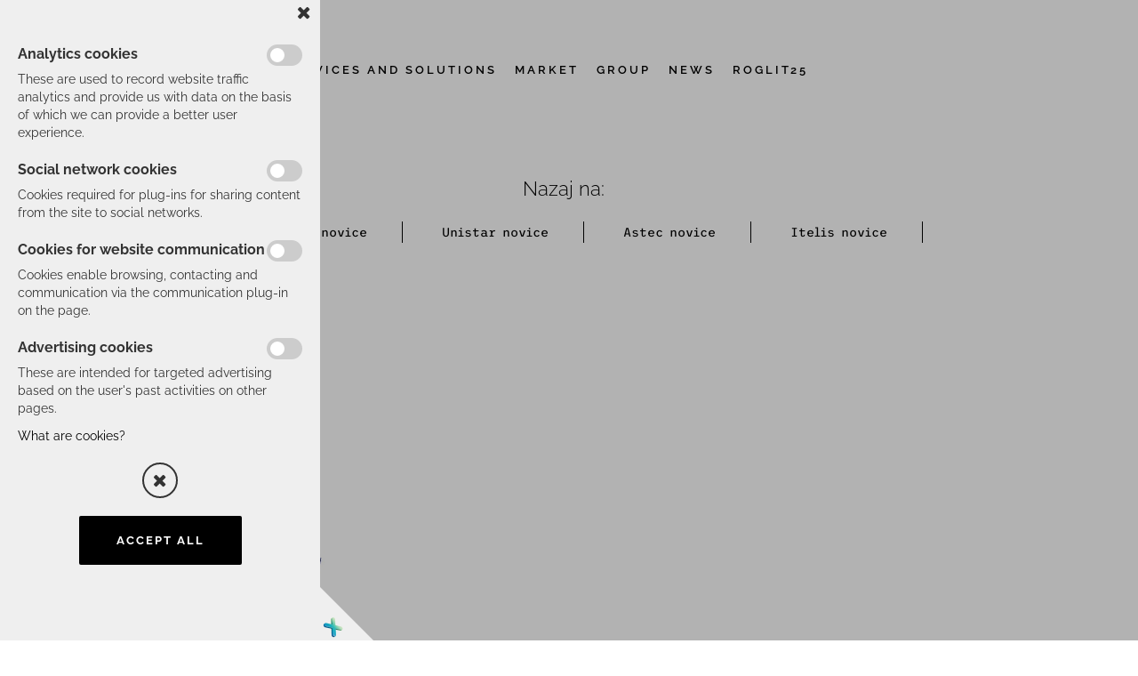

--- FILE ---
content_type: text/html
request_url: https://www.actual-it.si/default.asp?mid=en&pid=novice_podrobno&novicaid=82&katid=27
body_size: 10865
content:
<!DOCTYPE html><html lang="en"><head><meta charset="utf-8"><title></title>
<meta name="Description" content=""/>
<meta name="Keywords" content=","/>
<link rel="canonical" href="http://www.actual-it.si/default.asp?mid=sl&amp;pid=novice_podrobno&amp;katid=27&amp;novicaid=82" />
<meta property="fb:app_id" content="" />
<meta property="og:title" content="" />
<meta property="og:image" content="http://www.actual-it.si/media/SlikeIT/Novice/soc_r.jpg" />
<meta property="og:type" content="article" />
<meta property="og:url" content="http://www.actual-it.si/default.asp?mid=sl&amp;pid=novice_podrobno&amp;katid=27&amp;novicaid=82" />
<meta property="og:description" content="" />
<meta name="viewport" content="width=device-width, initial-scale=1.0"><link rel="stylesheet" href="/skins/general.css"><link rel="stylesheet" href="/skins/body.css"><link rel="icon" href="/favicon.ico" /><script defer type="text/javascript" src="/js/all.js?5.70" onload="Initialize();"></script><script defer type="text/javascript" src="/js/js_swiper.js?5.70"></script><script defer type="text/javascript" src="/js/en/js_validation.js?5.70"></script><script defer type="text/javascript" src="/js/en/js_custom.js?5.70"></script><script>document.addEventListener("DOMContentLoaded", function(event) { gtag('consent', 'default', {'ad_storage': 'denied','ad_user_data': 'denied','ad_personalization': 'denied','analytics_storage': 'denied','functionality_storage': 'denied','personalization_storage': 'denied','security_storage ': 'granted'});if (jQuery.cookie('cc_anali') == 'true')
{
gtag('consent','update', {'analytics_storage':'granted'});}if (jQuery.cookie('cc_chat') == 'true')
{
gtag('consent','update', {'functionality_storage':'granted'});}if (jQuery.cookie('cc_adwords') == 'true')
{
gtag('consent','update', {'ad_personalization':'granted','ad_storage':'granted','ad_user_data':'granted','personalization_storage':'granted'});}});</script><script type="text/javascript">
(function(w,d,s,l,i){w[l]=w[l]||[];w[l].push({'gtm.start': 
new Date().getTime(),event:'gtm.js'});var f=d.getElementsByTagName(s)[0], 
j=d.createElement(s),dl=l!='dataLayer'?'&l='+l:'';j.async=true;j.src=
'//www.googletagmanager.com/gtm.js?id='+i+dl;f.parentNode.insertBefore(j,f);
})(window,document,'script','dataLayer','GTM-K7RB8L9');
</script></head><body class="p-en plain">
<div id="boostpage"></div><div class="modal fade" id="elModal" tabindex="-1" role="dialog" aria-labelledby="elModal" aria-hidden="true"><div class="modal-dialog" id="elModalDialog"><div class="modal-content"><div class="modal-header" id="elModalHeaderId">vsebina glave</div><div class="modal-body" id="elModalBodyId">vsebina body</div><div class="modal-footer" id="elModalFooterId"></div></div></div></div><script></script><div class="global_containter notranja">
    <div class="cart_top" id="cart_top"><div class="carttop"> <div class="jeziki"></div> <div class="kosaricaakcije"><div class="kosaricaakcije_prijavi"><a href="#" rel="nofollow" data-toggle="modal" data-target="#sheet" id="see"><i class="fa fa-user"></i><span>Login</span></a></div><div class="kosaricaakcije_registriraj"><a href="#" rel="nofollow" data-toggle="modal" data-target="#sheet2" id="see2"><i class="fa fa-unlock-alt"></i><span>Register</span></a></div><div class="kosaricaakcije_forgotpass"><a href="#" rel="nofollow" data-toggle="modal" data-target="#sheet3" id="see3"><i class="fa fa-question"></i><span>Forgot password?</span></a></div></div> <div class="stanjekosarice"><div id="cart_info"><div class="stanjekosarice_carticon"><a href="#" rel="nofollow" data-toggle="modal" data-target="#popupCart"><img src="/images/site/cart.png" alt="Vaša košarica" /></a></div><div class="stanjekosarice_stanje" id="sitecart_vasakosara"><a href="#" rel="nofollow" data-toggle="modal" data-target="#popupCart"><i class="fa fa-shopping-cart"></i><span>Your cart is empty</span></a></div></div></div> <div class="wishlist"><a href="/default.asp?mid=en&pid=modul_profile&view=3"><i class="fa fa-heart"></i><span>My list</span><span class="start sz_count">0</span></a></div> </div> <div class="modal fade" id="popupCart" tabindex="-1" role="dialog" aria-labelledby="popupCart" aria-hidden="true"><div class="modal-dialog">	<div class="modal-content">		<div class="modal-header"><button type="button" class="close" data-dismiss="modal" aria-hidden="true"><i class="fa fa-times"></i></button><div class="modal-title h4">Cart status</div></div>		<div class="modal-body">Your cart is empty</div>		<div class="modal-footer">			<button type="button" class="btn btn-default" data-dismiss="modal">Close cart</button>		</div>	</div></div></div> <div class="modal fade" id="sheet" tabindex="-1" role="dialog" aria-labelledby="sheet" aria-hidden="true">	<div class="modal-dialog">	 <div class="modal-content"> <form method="post" id="frmlogin" name="frmlogin" action="#">	  <div class="modal-header"><button type="button" class="close" data-dismiss="modal" aria-hidden="true"><i class="fa fa-times"></i></button><div  class="modal-title h4">Login to webshop</div></div> 	 <div class="modal-body">		  <div class="row loginmodal">			  <div class="carttop_inputs_medium"><div class="form-group"><input class="form-control" name="form_username" type="email" placeholder="Username:" /></div></div>		 		<div class="carttop_inputs_medium"><div class="form-group"><input class="form-control" name="form_password" type="password" placeholder="Password" /></div></div>			</div>		 </div>    <div class="modal-footer">			<a href="#" rel="nofollow" data-toggle="modal" data-target="#sheet3" id="see3"><span>Forgot password?</span></a>     <button type="button" class="btn btn-default" data-dismiss="modal">Close</button>     <button type="submit" class="btn btn-primary">Login</button>    </div>	 </form>   </div>  </div> </div> <div class="modal fade" id="sheet2" tabindex="-1" role="dialog" aria-labelledby="sheet2" aria-hidden="true">	 <div class="modal-dialog">		<div class="modal-content">		 <div class="modal-header"><button type="button" class="close" data-dismiss="modal" aria-hidden="true"><i class="fa fa-times" ></i></button><div class="modal-title h4">Register</div>		<div class="modal-texttop"></div>		</div> 	 <div class="modal-body"><div id="skrijse"><ul class="nav nav-tabs">	<li class="active"><a href="#regfizicne" data-toggle="tab">REGISTER (individuals)</a></li>	<li><a href="#regpravne" data-toggle="tab">REGISTER (companies)</a></li></ul></div><div class="tab-content"> <div class="tab-pane active" id="regfizicne">		<form method="post" name="frmregfiz" id="frmregfiz" action="#">			<input type="hidden" name="partner" value="1" />			<input type="hidden" name="baza" value="gen179" />			<div class="row"><div class="carttop_maintitle"><p>Registration for individuals</p></div></div>			<div class="row loginmodal">				<div class="carttop_inputs_medium"><div class="form-group"><input class="form-control" autocomplete="email" type="text" name="form_email" value="" placeholder="Email:" /></div></div>				<div class="carttop_inputs_medium"><div class="form-group"><input class="form-control" autocomplete="email" type="text"  name="form_email2" value="" maxlength="50" placeholder="Repeat Email:" /></div></div>				<div class="carttop_inputs_medium"><div class="form-group"><input class="form-control" type="password" name="form_geslo"  maxlength="50" placeholder="Password:" /></div></div>				<div class="carttop_inputs_medium"><div class="form-group"><input class="form-control" type="password" name="form_geslo2" maxlength="50"  placeholder="Repeat password:" /></div></div>			</div>			<div class="row"><div class="carttop_maintitle"><p>Contact data</p></div></div>			<div class="row loginmodal">				<div class="carttop_inputs_xlarge"><div class="form-group" id="SelectCboxDrzFiz"></div></div>				<div class="carttop_inputs_medium"><div class="form-group"><input class="form-control" autocomplete="given-name" type="text" name="kime" value="" maxlength="50" placeholder="Name:" /></div></div>				<div class="carttop_inputs_medium"><div class="form-group"><input class="form-control" autocomplete="family-name" type="text" name="kpriimek" value="" maxlength="50" placeholder="Surname:" /></div></div>				<div class="carttop_inputs_xlarge"><div class="form-group"><input class="form-control" autocomplete="street-address" type="text" name="knaslov" value="" maxlength="50" placeholder="Address:" /></div></div>				<div class="carttop_inputs_small"><div class="form-group"><input class="form-control" autocomplete="postal-code" onkeyup="FillPostName(this, $('#cboxRegFiz').val(),'kkrajfiz');" type="text"  name="kpostnast"  value="" placeholder="Zip code" /></div></div>				<div class="carttop_inputs_large"><div class="form-group"><input class="form-control" autocomplete="address-level2" type="text" name="kkraj" id="kkrajfiz" value="" maxlength="50" placeholder="ZIP Code / city:" /></div></div>				<div class="carttop_inputs_medium"><div class="form-group"><input class="form-control" autocomplete="tel" type="text" name="ktelefon" value="" maxlength="50" placeholder="Phone:"></div></div>				<div class="carttop_inputs_large"><div class="form-group"><input class="form-checkbox" type="checkbox" name="cboxGdprSpl"/>I agree with&nbsp;<a onclick="ShowModalPopup('/ajax_splosnipogoji.asp?mid=en','','elModal-lg OnTop');" title="terms">general terms and conditions</a></div></div>				<div class="carttop_inputs_large"><div class="form-group"><input class="form-checkbox" type="checkbox" name="cboxGdprSeg"/>I agree with the use of the data for the purpose of profiling / segmentation</div></div>			</div>   <div class="register_frmbtn"><div class="modal-textbottom"></div>	<button type="button" class="btn btn-default" data-dismiss="modal">Close</button> <button type="submit" class="btn btn-primary">Register</button></div>		</form> </div><div class="tab-pane" id="regpravne">		<form name="frmregpra" id="frmregpra" method="post" action="#" novalidate="novalidate" >			<input type="hidden" name="partner" value="2" />			<input type="hidden" name="baza" value="gen179" />			<input type="hidden" id="taxvalid" name="taxvalid" value="false" />    		<div class="row"><div class="carttop_maintitle"><p>Registration for companies</p></div></div>			<div class="row loginmodal">    		<div class="carttop_inputs_medium"><div class="form-group"><input class="form-control" type="text" name="form_email" value="" maxlength="50" placeholder="Email:" /></div></div>    		<div class="carttop_inputs_medium"><div class="form-group"><input class="form-control" type="text" name="form_email2" value="" maxlength="50" placeholder="Repeat Email:" /></div></div>    		<div class="carttop_inputs_medium"><div class="form-group"><input class="form-control" type="password"  name="form_geslo" value="" maxlength="50" placeholder="Password:" /></div></div>    		<div class="carttop_inputs_medium"><div class="form-group"><input class="form-control" type="password"  name="form_geslo2" value="" maxlength="50" placeholder="Repeat password:" /></div></div>		</div>    		<div class="row"><div class="carttop_maintitle"><p>Company data</p></div></div>			<div class="row loginmodal">    		<div class="carttop_inputs_medium"><div class="form-group"><input class="form-control" type="text" name="form_davcna" id="vatnumber" value="" maxlength="20" placeholder="VAT number:" /></div></div>				<div class="carttop_inputs_small"><div class="form-group"><button type="button" onclick="CheckVatNumberReg('VALID','NOT VALID', 'False');" class="btn btn-default">Preveri</button></div></div>				<div class="carttop_inputs_small"><div class="form-group" id="tax_response"></div></div>    		<div class="carttop_inputs_large"><div class="form-group"><input class="form-control" type="text" name="form_podjetje" value="" maxlength="52" placeholder="Company name:" /></div></div>    		<div class="carttop_inputs_xlarge"><div class="form-group"><input class="form-control" type="text" name="form_naslov" value="" maxlength="100" placeholder="Address:" /></div></div>    		<div class="carttop_inputs_small"><div class="form-group"><input class="form-control" type="text" name="form_postnast"  value="" placeholder="Zip code" /></div></div>			<div class="carttop_inputs_large"><div class="form-group"><input class="form-control" type="text" name="form_kraj" value="" maxlength="50" placeholder="ZIP Code / city:" /></div></div>		</div>    		<div class="row"><div class="carttop_maintitle"><p>Contact data</p></div></div>			<div class="row loginmodal">				<div class="carttop_inputs_xlarge"><div class="form-group" id="SelectCboxDrzPra"></div></div>				<div class="carttop_inputs_medium"><div class="form-group"><input class="form-control" type="text" name="kime" value="" maxlength="50" placeholder="Name:" /></div></div>				<div class="carttop_inputs_medium"><div class="form-group"><input class="form-control" type="text" name="kpriimek" value="" maxlength="50" placeholder="Surname:" /></div></div>				<div class="carttop_inputs_xlarge"><div class="form-group"><input class="form-control" type="text" name="knaslov" value="" maxlength="50" placeholder="Address:" /></div></div>				<div class="carttop_inputs_small"><div class="form-group"><input class="form-control" type="text" onkeyup="FillPostName(this, $('#cboxRegPra').val(),'kkrajpra');" name="kpostnast" value="" placeholder="Zip code" /></div></div>				<div class="carttop_inputs_large"><div class="form-group"><input class="form-control" type="text" name="kkraj" id="kkrajpra" value="" maxlength="50" placeholder="ZIP Code / city:" /></div></div>				<div class="carttop_inputs_medium"><div class="form-group"><input class="form-control" type="text" name="ktelefon" value="" maxlength="50" placeholder="Phone:"></div></div>				<div class="carttop_inputs_large"><div class="form-group"><input class="form-checkbox" type="checkbox" name="cboxGdprSpl"/>I agree with&nbsp;<a onclick="ShowModalPopup('/ajax_splosnipogoji.asp?mid=en','','elModal-lg OnTop');" title="terms">general terms and conditions</a></div></div>				<div class="carttop_inputs_large"><div class="form-group"><input class="form-checkbox" type="checkbox" name="cboxGdprSeg"/>I agree with the use of the data for the purpose of profiling / segmentation</div></div>		</div>   <div class="register_frmbtn">	<button type="button" class="btn btn-default" data-dismiss="modal">Close</button> <button type="submit" class="btn btn-primary">Register</button></div>		</form></div></div></div></div></div></div><div class="modal fade" id="sheet3" tabindex="-1" role="dialog" aria-labelledby="sheet3" aria-hidden="true">		<form method="post" id="frmforgotpass" name="frmforgotpass">		<input type="hidden" name="tokenforgotpass" value="718846862"/>		<div class="modal-dialog">			<div class="modal-content">				<div class="modal-header"><button type="button" class="close" data-dismiss="modal" aria-hidden="true"><i class="fa fa-times"></i></button><div class="modal-title h4">Forgot password?</div></div> 			<div class="modal-body">						<div class="row loginmodal"><div class="carttop_inputs_xlarge"><div class="form-group"><input class="form-control" name="form_forgotemail" id="form_forgotemail" type="email" placeholder="Email:"></div></div></div>						<div class="divSuccess" id="divSuccess"></div>				</div>      <div class="modal-footer">        <button type="button" class="btn btn-default" data-dismiss="modal">Close</button>        <button type="submit" class="btn btn-primary">Send me new password</button>      </div>    </div>  </div>	</form></div><script type="text/javascript">document.addEventListener("DOMContentLoaded", function(event) { LoadDrzave('en');$('#sheet2').on('show.bs.modal', function (e){$('#frmregfiz').bootstrapValidator({message: 'This field is mandatory',feedbackIcons: {valid: 'fa fa-check', invalid: 'fa fa-times', validating: 'fa fa-refresh'},submitHandler: function(validator, form, submitButton) {RegisterUser(form, 'en', validator);},fields: { form_email: {validators: {notEmpty: {message: 'This field is mandatory'},emailAddress: {message: 'Please enter valid E-mail'},stringLength: { min: 0, message: 'A User with Email already exists'},}},form_email2: {validators: {notEmpty: {message: 'This field is mandatory'},identical:{field:'form_email',message:'Email addresses do not match'},stringLength: { min: 0, message: 'Email addresses do not match'},}},form_geslo: {validators: {notEmpty: {message: 'This field is mandatory'},stringLength: { min: 6,max: 30, message: 'field requires 6 characters'},}},form_geslo2: {validators: {notEmpty: {message: 'This field is mandatory'},identical:{field:'form_geslo',message:'Passwords do not match'},}},kime: {validators: {notEmpty: {message: 'This field is mandatory'},stringLength: { min: 2, max:50, message: 'field requires 2 characters'},}},kpriimek: {validators: {notEmpty: {message: 'This field is mandatory'},stringLength: { min: 3, max:50, message: 'field requires 5 characters'},}},ktelefon: {validators: {notEmpty: {message: 'This field is mandatory'},stringLength: { min: 9, max:20, message: 'field requires 9 characters'},}},knaslov: {validators: {notEmpty: {message: 'This field is mandatory'},stringLength: { min: 3, max:50, message: 'field requires 5 characters'},}},kpostnast: {validators: {notEmpty: {message: 'This field is mandatory'},}},kkraj: {validators: {notEmpty: {message: 'This field is mandatory'},stringLength: { min: 2, max:50, message: 'field requires 2 characters'},}},cboxGdprSpl: {validators: {notEmpty: {message: 'This field is mandatory'},}},}});});$('#sheet2').on('show.bs.modal', function (e){$('#frmregpra').bootstrapValidator({message: 'This field is mandatory',feedbackIcons: {valid: 'fa fa-check', invalid: 'fa fa-times', validating: 'fa fa-refresh'},submitHandler: function(validator, form, submitButton) {RegisterUser(form, 'en', validator);},fields: { form_email: {validators: {notEmpty: {message: 'This field is mandatory'},emailAddress: {message: 'Please enter valid E-mail'},stringLength: { min: 0, message: 'A User with Email already exists'},}},form_email2: {validators: {identical:{field:'form_email', message:'Please enter valid E-mail'},stringLength: { min: 0, message: 'Email addresses do not match'},}},form_geslo: {validators: {notEmpty: {message: 'This field is mandatory'},stringLength: { min: 6,max: 30, message: 'field requires 6 characters'},}},form_geslo2: {validators: {notEmpty: {message: 'This field is mandatory'},identical:{field:'form_geslo',message:'Passwords do not match'},}},form_davcna: {validators: {notEmpty: {message: 'This field is mandatory'},}},form_ddvDa: {validators: {notEmpty: {message: 'This field is mandatory'},}},form_podjetje: {validators: {notEmpty: {message: 'This field is mandatory'},stringLength: { min: 4, max:50, message: 'field requires 5 characters'},}},form_naslov: {validators: {notEmpty: {message: 'This field is mandatory'},stringLength: { min: 4, max:50, message: 'field requires 5 characters'},}},form_postnast: {validators: {notEmpty: {message: 'This field is mandatory'},}},form_kraj: {validators: {notEmpty: {message: 'This field is mandatory'},stringLength: { min: 2, max:50, message: 'field requires 2 characters'},}},kime: {validators: {notEmpty: {message: 'This field is mandatory'},stringLength: { min: 2, max:50, message: 'field requires 2 characters'},}},kpriimek: {validators: {notEmpty: {message: 'This field is mandatory'},stringLength: { min: 2, max:50, message: 'field requires 2 characters'},}},ktelefon: {validators: {notEmpty: {message: 'This field is mandatory'},stringLength: { min: 9, max:20, message: 'field requires 9 characters'},}},knaslov: {validators: {notEmpty: {message: 'This field is mandatory'},stringLength: { min: 3, max:50, message: 'field requires 5 characters'},}},kpostnast: {validators: {notEmpty: {message: 'This field is mandatory'},}},kkraj: {validators: {notEmpty: {message: 'This field is mandatory'},stringLength: { min: 2, max:50, message: 'field requires 2 characters'},}},cboxGdprSpl: {validators: {notEmpty: {message: 'This field is mandatory'},}},}});});$('#sheet3').on('show.bs.modal', function (e){$('#frmforgotpass').bootstrapValidator({message: 'This field is mandatory',feedbackIcons: {valid: 'fa fa-unlock', invalid: 'fa fa-times', validating: 'fa fa-refresh'},submitHandler: function(validator, form, submitButton) {ForgetPassword(form, validator);},
fields: { form_forgotemail: {validators: {notEmpty: {message: 'This field is mandatory'},emailAddress: {message: 'Please enter valid E-mail'},stringLength: { min: 0, message: 'A user with email address does not exist'},}},}});});$('#sheet').on('show.bs.modal', function (e){$('#frmlogin').bootstrapValidator({live: 'disabled',message: 'This field is mandatory',feedbackIcons: {valid: 'fa fa-unlock', invalid: 'fa fa-times', validating: 'fa fa-refresh'},submitHandler: function(validator, form, submitButton) {LoginAuth(form, validator);},fields: { form_username: { validators: {notEmpty: {message: 'This field is mandatory'},stringLength: {min: 4,message: 'This field is mandatory'},}},form_password: {validators: {notEmpty: {message: 'This field is mandatory'},stringLength: {min: 1,message: 'Password is not correct'},}}}});}); });</script> <script>document.addEventListener('DOMContentLoaded', function(event){
(function(d, s, id) {
var js, fjs = d.getElementsByTagName(s)[0];if (d.getElementById(id)) return;js = d.createElement(s); js.id = id;js.src = "//connect.facebook.net/en_US/sdk.js";fjs.parentNode.insertBefore(js, fjs);}(document, 'script', 'facebook-jssdk'));
});</script></div>
    <div class="search" id="searchbox">
        <div class="container">
            <div class="row">
                <div class="searchbox"><form role="form" method="post" id="webshopsearchbox" action="/default.asp?mid=en&amp;pID=webshopsearch"><div class="input-group"><input autocomplete="off" class="form-control" data-placement="bottom" data-trigger="manual" onfocus="FocusGet(this);" onfocusout="FocusLost(this);" data-toggle="popover" type="text" name="txtsearchtext" id="txtsearchtext" value=""  placeholder="Search..."/><div class="popover" id="popoversearch"></div><span class="input-group-btn"><button id="src_button" class="btn btn-default" type="submit"><i class="fa fa-search"></i><span>SEARCH</span></button></span></div></form><script type="text/javascript">document.addEventListener('DOMContentLoaded', function(event){var timer;var timeout = 600;$('#txtsearchtext').keyup(function(){clearTimeout(timer);if ($('#txtsearchtext').val) {var oTxt = $('#txtsearchtext').val();if (oTxt.length>2){timer = setTimeout(function(){var v = '<div class="arrow"></div><div class="popover-content"><div id="vsebinapopover">' + $.ajax({type:'POST', url:'/ajax_search.asp?mid=en', async: false, data: {searchstr:oTxt, jezik:'en'}}).responseText + '</div></div>';$('#popoversearch').html(v);$('#popoversearch').addClass('sactive fade bottom in');}, timeout);}}});});function FocusGet(oTextBox){if(oTextBox.value.length>2){$('#popoversearch').addClass('sactive fade bottom in');}}function FocusLost(oTextBox){if ($('#vsebinapopover:hover').length == 0){$('#popoversearch').removeClass('sactive fade bottom in');}}</script></div>
                <div class="closesearch"><a onclick="ToggleSearch();" id="showsearch"><i class="fa fa-times"></i></a></div>
            </div>
        </div>
    </div>    
    <header class="header" id="myheader"> 
        <div class="container">
            <div class="row">
                <div class="mobile_cart_menu visible-xs"><a data-toggle="collapse" data-target="nav"><i class="fa fa-bars"></i></a></div>
                <div class="headtop">
                    <div class="infoheader"></div>
                    <div class="langopen" id="langopen"><a onclick="ToggleLang();" id="showlang"><img alt="" src="/images/site/lang.png"/></a></div>
                </div>
                <div class="logo"><div class="innerbox"><div class="log_actual">
<p><a href="https://www.actual-it.si/en/home"><img alt="Actual IT" src="/images/site/sl/logo.png" title="Actual IT" /></a></p>
</div>

<div class="log_e4m">
<p><a href="https://www.actual-it.si/en/home"><img alt="" src="/media/logos/logo_e4m.png" /></a></p>
</div>

<div class="log_tnl">
<p><a href="https://www.actual-it.si/en/home"><img alt="" src="/media/logos/logo_tnl.png" /></a></p>
</div>

<div class="log_unistar">
<p><a href="https://www.unistarpro.si/en/unistar"><img alt="" src="/media/logos/logo_unistar.png" /></a></p>
</div>

<div class="log_astec">
<p><a href="http://www.astec.si/en/astec"><img alt="" src="/media/logos/logo_astec.png" /></a></p>
</div>
</div></div>
                <nav class="collapse">
                    <div class='closenavi'><a data-toggle='collapse' data-target='nav'><img src="/media/menu/close.png" alt="close"></a></div>
                    <div class="mobilenaviscroll">
                        <div class="container"><div class="row"><div class="navbar-collapse collapse"><ul class="nav navbar-nav"><li id="xxstoritveinreitveen" class="dropdown"><a class="dropdown-toggle" data-toggle="dropdown" data-target="#ddmenustoritveinreitveen"  href="#">Services and Solutions</a><ul><li class="dropdown-menu ddmenu_content" id="ddmenustoritveinreitveen"><div class="ddcontent_vsebina"><div class="innerbox" id="ddmenustoritveinreitveeninnerbox"></div></div></li></ul></li><li id="xxmarket" class=""><a  href="/en/market">Market</a></li><li id="xxmarket1" class=""><a  href="/en/market/unistar">Market</a></li><li id="xxmarket2" class=""><a  href="/en/market/astec">Market</a></li><li id="xxgroup" class=""><a  href="/en/group">Group</a></li><li id="xxcompany" class=""><a  href="https://www.actual-it.si/en/unistar/about-unistar">Company</a></li><li id="xxcompany1" class=""><a  href="http://www.actual-it.si/en/astec/about-astec">Company</a></li><li id="xxnews" class=""><a  href="/en/news">News</a></li><li id="xxnews1" class=""><a  href="/en/news/unistar">News</a></li><li id="xxnews2" class=""><a  href="/en/news/astec">News</a></li><li id="xxroglit241" class=""><a  href="/en/roglit25">Roglit25</a></li><script type="text/javascript">document.addEventListener("DOMContentLoaded", function(event) { $('#ddmenustoritveinreitveen').on('show.bs.dropdown', function () { DropContentX('storitveinreitveen', 1,'storitveinreitveen;;;','en' ); });
$('#ddmenustoritveinreitveen').on('hide.bs.dropdown', function () { DropContentX('storitveinreitveen', 0,'storitveinreitveen;;;','en'); });
});</script></ul></div></div></div>
                        <div class="navi2"></div>
                    </div>
                    <div class="infoheader"></div>
                </nav>
                <div class="glava_kontakt"></div>
            </div>
        </div>
    </header>
    <div id="topdiv"></div>
    <section class="mainbanner" id="mainbanner">
        <div class="container">
            <div class="row">
                <div class="bannertxt"></div>
                <div class="bannerimg"></div>
            </div>
        </div>
    </section>
    <section class="mainbanner_kariera" id="mainbannerkariera">
        <div class="container">
            <div class="row">
                <div class="bannertxt"></div>
                <div class="bannerimg"></div>
                <div class="bannertxt"></div>
                <div class="bannercontact" id="bannercontact">
                    <div class="bannerclose" id="bannerclose"></div>
                    <div></div>
                </div>
            </div>
        </div>
    </section>
    <section class="plainnovice">
        <div class="container">
            <div class="row">
                <div class="novicebox"><h2 style="text-align: center;">Nazaj na:&nbsp;&nbsp;</h2>

<p>&nbsp;</p>

<div class="filter_tags">
<div class="newstags_group">
<div class="newstags_title"><span>Prikaži</span></div>

<div class="newstags_tag"><span><a href="https://www.actual-it.si/novice">Actual I.T. novice</a></span></div>

<div class="newstags_tag"><span><a href="https://www.unistarpro.si/novice/unistar">Unistar novice</a></span></div>

<div class="newstags_tag"><span><a href="https://www.astec.si/novice/astec">Astec novice</a></span></div>

<div class="newstags_tag"><span><a href="https://www.itelis.eu/aktualno/">Itelis novice</a></span></div>
</div>
</div>
<div class="row"><div class="dnovica_top"><div class="innerbox"><div class="row"><div class="dnovica_slika"><div class="innerbox"><a title="" href="#" onclick="ShowModalPopup('/ajax_getNewsPict.asp?mid=en&amp;novicaID=82&amp;SlikaID=215','','modal-lg');"><img src="/media/SlikeIT/Novice//Thumbs/soc_r.jpg" alt="" /></a></div></div><div class="dnovica_vsebinatop"><div class="innerbox"><div class="dnovica_title"><h1></h1></div><div class="detail_social"></div><div class="dnovica_krvsebina"></div><div class="dnovica_datoteke"></div></div></div><div class="dnovica_maleslike"><div class="innerbox"><div class="row"><script type="text/javascript">document.addEventListener("DOMContentLoaded", function(event) {$('#elModal').on('slid.bs.carousel', function () {var currentIndex = $('#elModalBodyId div.active').attr('id');var reply = $.ajax({type: "GET", url: "/ajax_getNewsPictComment.asp?slikaID=" + currentIndex  + "&mid=en", async: false }).responseText;$('#elModalFooterId').html(reply);})});</script></div></div></div><div class="dnovica_vsebina"><div class="innerbox"></div></div></div></div></div></div></div>
            </div>
        </div>
    </section>
    <section class="stevilke">
        <div class="container">
            <div class="row">
                <div class="stevilkebox"><div class="innerbox"></div></div> 
                <div class="stevilkebox"><div class="innerbox"></div></div> 
                <div class="stevilkebox"><div class="innerbox"></div></div> 
                <div class="stevilkebox"><div class="innerbox"></div></div> 
            </div>
        </div>
    </section>
    <section class="innermain1">
        <div class="container">
            <div class="row" id="mainajax">
                <div>
                    <div class="innerphoto active" id="inner-photo1"></div>
                    <div class="innerphoto" id="inner-photo2"></div>
                    <div class="innerphoto" id="inner-photo3"></div>
                </div>
                <div>
                    <div class="innerbox"></div>
                    <div class="innerbox">
                        <div class="innertxt active" id="inner-text1"></div>
                        <div class="innertxt" id="inner-text2"></div>
                        <div class="innertxt" id="inner-text3"></div>
                    </div>
                </div>
            </div>
        </div>
    </section>
    <section class="innermain1_kariera">
        <div class="container">
            <div class="row">
                <div class="innerbox"><p>NAZAJ NA:&nbsp;&nbsp;<a href="/novice">Actual I.T. Novice&nbsp;&nbsp;</a>&nbsp; &nbsp;|&nbsp; &nbsp; &nbsp;<a href="/novice/unistar">Unistar</a>&nbsp;novice<strong><a href="/novice/unistar">&nbsp;</a></strong> &nbsp; &nbsp;|&nbsp; &nbsp; &nbsp;<a href="/novice/astec">Astec novice&nbsp;</a> &nbsp; &nbsp;|&nbsp; &nbsp; &nbsp;<a href="https://www.itelis.eu/aktualno/">Itelis</a>&nbsp;novice</p>
<div class="row"><div class="dnovica_top"><div class="innerbox"><div class="row"><div class="dnovica_slika"><div class="innerbox"><a title="" href="#" onclick="ShowModalPopup('/ajax_getNewsPict.asp?mid=en&amp;novicaID=82&amp;SlikaID=215','','modal-lg');"><img src="/media/SlikeIT/Novice//Thumbs/soc_r.jpg" alt="" /></a></div></div><div class="dnovica_vsebinatop"><div class="innerbox"><div class="dnovica_title"><h1></h1></div><div class="detail_social"></div><div class="dnovica_krvsebina"></div><div class="dnovica_datoteke"></div></div></div><div class="dnovica_maleslike"><div class="innerbox"><div class="row"><script type="text/javascript">document.addEventListener("DOMContentLoaded", function(event) {$('#elModal').on('slid.bs.carousel', function () {var currentIndex = $('#elModalBodyId div.active').attr('id');var reply = $.ajax({type: "GET", url: "/ajax_getNewsPictComment.asp?slikaID=" + currentIndex  + "&mid=en", async: false }).responseText;$('#elModalFooterId').html(reply);})});</script></div></div></div><div class="dnovica_vsebina"><div class="innerbox"></div></div></div></div></div></div></div>
            </div>
        </div>
    </section>
    <section class="innermain1unistar">
        <div class="container">
            <div class="row">
                <div class="innerbox1"></div>
                <div class="innerbox1"><div class="innerbox"></div></div>
                <div class="innerbox1"></div>
            </div>
        </div>
    </section>
    <section class="stevilkeunistar">
        <div class="container">
            <div class="row">
                <div class="stevilkebox"><div class="innerbox"></div></div> 
                <div class="stevilkebox"><div class="innerbox"></div></div> 
                <div class="stevilkebox"><div class="innerbox"></div></div> 
                <div class="stevilkebox"><div class="innerbox"></div></div> 
            </div>
        </div>
    </section>
    <section class="innermain1_2_unistar">
        <div class="container">
            <div class="row">
                <div class="innerbox2"></div>
                <div class="innerbox2"></div>
            </div>
            <div class="row">
                <div class="innerbox2"></div>
                <div class="innerbox2"></div>
            </div>
        </div>
    </section>
    <section class="innermain2">
        <div class="container">
            <div class="row">
                <div class="innerbox2"></div>
                <div class="innerbox2"></div>
                <div class="innerbox2"></div>
                <div class="innerbox2"></div>
                <div class="innerbox2"></div>
                <div class="innerbox2"></div>
                <div class="innerbox2"></div>
                <div class="innerbox2"></div>
                <div class="innerbox2"></div>
            </div>
        </div>
    </section>
    <section class="innermain3">
        <div class="container">
            <div class="row">
                <div class="innerbox3"></div>
                <div class="innerbox3"></div>
            </div>
        </div>
    </section>
    <section class="innermain4">
        <div class="container">
            <div class="row">
                <div class="innerbox4">
                    <div class="active" id="unitphoto1"></div>
                    <div id="unitphoto2"></div>
                    <div id="unitphoto3"></div>
                    <div id="unitphoto4"></div>
                </div>
                <div class="innerbox4"></div>
            </div>
        </div>
    </section>
    <section class="innermain5">
        <div class="container">
            <div class="row">
                <div class="innerbox5"><div class="innerbox"><div class="row"><div class="dnovica_top"><div class="innerbox"><div class="row"><div class="dnovica_slika"><div class="innerbox"><a title="" href="#" onclick="ShowModalPopup('/ajax_getNewsPict.asp?mid=en&amp;novicaID=82&amp;SlikaID=215','','modal-lg');"><img src="/media/SlikeIT/Novice//Thumbs/soc_r.jpg" alt="" /></a></div></div><div class="dnovica_vsebinatop"><div class="innerbox"><div class="dnovica_title"><h1></h1></div><div class="detail_social"></div><div class="dnovica_krvsebina"></div><div class="dnovica_datoteke"></div></div></div><div class="dnovica_maleslike"><div class="innerbox"><div class="row"><script type="text/javascript">document.addEventListener("DOMContentLoaded", function(event) {$('#elModal').on('slid.bs.carousel', function () {var currentIndex = $('#elModalBodyId div.active').attr('id');var reply = $.ajax({type: "GET", url: "/ajax_getNewsPictComment.asp?slikaID=" + currentIndex  + "&mid=en", async: false }).responseText;$('#elModalFooterId').html(reply);})});</script></div></div></div><div class="dnovica_vsebina"><div class="innerbox"></div></div></div></div></div></div></div></div>
                <div class="innerbox5"><div class="innerbox"></div></div>
            </div>
        </div>
    </section>
    <footer>
        <section class="foottop">
            <div class="container">
                <div class="row">
                    <div class="footlinks w4"><div class="innerbox"><h3><meta charset="utf-8" />Actual IT Group</h3>

<ul>
	<li>
	<p><a href="http://www.actual-it.si/en/group">About Us</a></p>
	</li>

	<li>
	<p><a href="http://www.actual-it.si/en/home#kontakt">Contact</a></p>
	</li>
</ul>
</div></div>
                    <div class="footlinks w4"><div class="innerbox"><h3><meta charset="utf-8" />Powered By</h3>

<ul>
	<li><a href="https://www.itelis.eu/">Itelis</a></li>
	<li><a href="/en/astec">PRO.Astec</a></li>
	<li><a href="/en/unistar">UnistarPRO</a></li>
	<li><a href="/en/e4m">Energy4Mobility</a></li>
	<li><a href="/en/tnl">Transport&amp;Logistic</a></li>
</ul>
</div></div>
                    <div class="footlinks w4"><div class="innerbox"><h3>&nbsp;</h3>

<ul>
	<li><meta charset="utf-8" /><a href="/en/unistar/sep">Customer Support</a></li>
	<li><a href="https://www.proakademija.si/domov">Eduacation</a></li>
	<li><a href="/en/career">Careers</a><br />
	&nbsp;</li>
</ul>
</div></div>
                    <div class="footlinks w4"><div class="innerbox"><div class="actual">
<h3><meta charset="utf-8" />Actual IT Skupina</h3>

<p>A reliable choice for anyone looking for modern IT solutions..<br />
<br />
<meta charset="utf-8" />Ferrarska ulica 14,<br />
6000 Koper - Capodistria<br />
+386 (05) 66 22 700<br />
<a href="mailto:info@actual-it.si">info@actual-it.si</a></p>
</div>

<div class="e4m">
<h3><meta charset="utf-8" />Actual IT Skupina</h3>

<p>A reliable choice for anyone looking for modern IT solutions..<br />
<br />
<meta charset="utf-8" />Ferrarska ulica 14,<br />
6000 Koper - Capodistria<br />
+386 51 123 45 67<br />
<a href="mailto:info@actual-it.si">info@actual-it.si</a></p>
</div>

<div class="tnl">
<h3><meta charset="utf-8" />Actual IT Skupina</h3>

<p>A reliable choice for anyone looking for modern IT solutions..<br />
<br />
<meta charset="utf-8" />Ferrarska ulica 14,<br />
6000 Koper - Capodistria<br />
+386 51 123 45 67<br />
<a href="mailto:info@actual-it.si">info@actual-it.si</a></p>
</div>

<div class="astec">
<h3><meta charset="utf-8" />PRO.Astec</h3>

<p>A reliable choice for anyone looking for modern cyber security..<br />
<br />
<meta charset="utf-8" /><meta charset="utf-8" /><a href="mailto:info@astec.si">info@astec.si</a><br />
+386 1 3207 133<br />
<br />
<meta charset="utf-8" />Dunajska cesta 158,<br />
1000 Ljubljana<br />
<a href="mailto:info@astec.si">info@astec.si</a><br />
+386 1 3207 133</p>
</div>

<div class="unistar">
<h3><meta charset="utf-8" />Unistar LC d.o.o.</h3>

<p><meta charset="utf-8" />In trend with modern business solutions.<br />
<br />
<meta charset="utf-8" /><meta charset="utf-8" /><meta charset="utf-8" /><a href="mailto:info@unistarpro.si">info@unistarpro.si</a><br />
+386 1 4755 502<br />
<br />
<meta charset="utf-8" />Litostrojska cesta 56,<br />
1000 Ljubljana<br />
<a href="mailto:info@unistarpro.si">info@unistarpro.si</a><br />
+386 1 4755 502</p>
</div>

<div class="itelis">
<h3><meta charset="utf-8" />Itelis</h3>

<p><meta charset="utf-8" />Lorem ipsum<br />
<br />
<meta charset="utf-8" /><meta charset="utf-8" /><meta charset="utf-8" />info@itelis.si<br />
+386 1 4755 502</p>
</div>
</div></div>
                </div>
            </div>
        </section>
        <section class="footbottom">
            <div class="container">
                <div class="row">
                    <div class="footbox"><div class="innerbox"><p><meta charset="utf-8" />&copy; Actual IT 2022, All rights reserved I Designed by <a href="http://dbp-studio.si" target="_blank">DBP Design Studio</a> I <a href="/en/privacy-policy/actual-it">Privacy Policy</a></p>
</div></div>

                </div>
            </div>
        </section>
    </footer>
    <div class="footauthors">
        <div class="container">
            <div class="row">
                <div class="innerbox">
                    <div class="element1"><a href="http://www.element.si" title="Izdelava spletne trgovine" target="_blank">Izdelava spletne trgovine</a></div>
                    <div class="element2"><a href="http://www.elshop.si" title="Izdelava spletne trgovine" target="_blank"><img src="/images/site/elshop.png" title="Izdelava spletne trgovine" alt="Izdelava spletne trgovine"></a></div>
                    <div id="profileopen"><a onclick="ToggleProfile();" id="showprofile"><img alt="" src="/images/site/user.png"/></a></div>
                </div>
            </div>
        </div>
    </div>
</div>
<div class="cookiespane" id="cookiespane"><div class="cookies_fade" onclick="ToggleCookies();"></div><div class="cookies_content"><div class="closecookies"><a onclick="ToggleCookies();"><i class="fa fa-close"></i></a></div><div class="cookierules"><div class="cookierule">Analytics cookies</div><div class="cookieonoff"><label class="switch"><input id="cc_anali" onchange="ChangeCookieSetting(this);" type="checkbox"><span class="slider round"></span></label></div><div class="cookierulelong">These are used to record website traffic analytics and provide us with data on the basis of which we can provide a better user experience.</div></div><div class="cookierules"><div class="cookierule">Social network cookies</div><div class="cookieonoff"><label class="switch"><input id="cc_social" onchange="ChangeCookieSetting(this);" type="checkbox"><span class="slider round"></span></label></div><div class="cookierulelong">Cookies required for plug-ins for sharing content from the site to social networks.</div></div><div class="cookierules"><div class="cookierule">Cookies for website communication</div><div class="cookieonoff"><label class="switch"><input id="cc_chat" onchange="ChangeCookieSetting(this);" type="checkbox"><span class="slider round"></span></label></div><div class="cookierulelong">Cookies enable browsing, contacting and communication via the communication plug-in on the page.</div></div><div class="cookierules"><div class="cookierule">Advertising cookies</div><div class="cookieonoff"><label class="switch"><input id="cc_adwords" onchange="ChangeCookieSetting(this);" type="checkbox"><span class="slider round"></span></label></div><div class="cookierulelong">These are intended for targeted advertising based on the user's past activities on other pages.</div></div><div><a onclick="ToggleCookies();ShowModalPopup('/ajax_cookieLaw.asp?mid=en','','elModal-lg OnTop');" title="Cookies">What are cookies?</a></div><div class="closecookiesbig"><a onclick="ToggleCookies();"><i class="fa fa-close"></i></a></div><div class="confirmcookiesall"><a class="btn btn-primary" onclick="AcceptAllCookies();ToggleCookies();">Accept all</a></div></div><div class="showcookies"><a onclick="ToggleCookies();"></a></div></div><script>function getCookie(cname) {var name = cname + "=";var decodedCookie = decodeURIComponent(document.cookie);var ca = decodedCookie.split(';');for(var i = 0; i <ca.length; i++) {var c = ca[i];while (c.charAt(0) == ' ') {c = c.substring(1);} if (c.indexOf(name) == 0) {return c.substring(name.length, c.length);}}return "";}if (getCookie('cc_anali')=='true'){document.getElementById('cc_anali').checked = true;}else{document.getElementById('cc_anali').checked = false;}if (getCookie('cc_social')=='true'){document.getElementById('cc_social').checked = true;}else{document.getElementById('cc_social').checked = false;}if (getCookie('cc_chat')=='true'){document.getElementById('cc_chat').checked = true;}else{document.getElementById('cc_chat').checked = false;}if (getCookie('cc_adwords')=='true'){document.getElementById('cc_adwords').checked = true;}else{document.getElementById('cc_adwords').checked = false;}if (getCookie('cc_adwords')=='' && getCookie('cc_anali')=='' && getCookie('cc_social')=='' && getCookie('cc_chat')==''){document.addEventListener("DOMContentLoaded", function(event) {ToggleCookies();});}function AcceptAllCookies(){$('#cc_adwords').prop('checked', true);$('#cc_anali').prop('checked', true);$('#cc_social').prop('checked', true);$('#cc_chat').prop('checked', true);ChangeCookieSetting(document.getElementById('cc_adwords'));ChangeCookieSetting(document.getElementById('cc_chat'));ChangeCookieSetting(document.getElementById('cc_anali'));ChangeCookieSetting(document.getElementById('cc_social'));$('#showcookiesbar').hide('slow');}function ChangeCookieSetting(obj){var oDur=1;if ($('#' + obj.id).prop('checked')==true){oDur=30;if (obj.id=='cc_anali'){gtag('consent','update', {'analytics_storage':'granted'});}if (obj.id=='cc_chat'){gtag('consent','update', {'functionality_storage':'granted'});}if (obj.id=='cc_adwords'){gtag('consent','update', {'ad_personalization':'granted','ad_storage':'granted','ad_user_data':'granted','personalization_storage':'granted'});}}else{if (obj.id=='cc_anali'){gtag('consent','update', {'analytics_storage':'denied'});}if (obj.id=='cc_chat'){gtag('consent','update', {'functionality_storage':'denied'});}if (obj.id=='cc_adwords'){gtag('consent','update', {'ad_personalization':'denied','ad_storage':'denied','ad_user_data':'denied','personalization_storage':'denied'});}}setCookie(obj.id, $('#' + obj.id).prop('checked'),oDur);}</script><script>(function(i,s,o,g,r,a,m){i['GoogleAnalyticsObject']=r;i[r]=i[r]||function(){
 (i[r].q=i[r].q||[]).push(arguments)},i[r].l=1*new Date();a=s.createElement(o),
 m=s.getElementsByTagName(o)[0];a.async=1;a.src=g;m.parentNode.insertBefore(a,m) 
 })(window,document,'script','//www.google-analytics.com/analytics.js','ga');
function getCookie(cname) 
{ var name = cname + "="; var ca = document.cookie.split(';'); for(var i=0; i<ca.length; i++) { var c = ca[i]; while (c.charAt(0)==' ') c = c.substring(1); if (c.indexOf(name) == 0) return c.substring(name.length, c.length); }
return '';}
function Initialize(){}</script></body></html>

--- FILE ---
content_type: text/html; Charset=utf-8
request_url: https://www.actual-it.si/ajax_getDrzave.asp?mid=en
body_size: 65
content:
<select class="form-control" name="cboxDrzava" id="cboxRegFiz" > <option selected value="550">Austria</option> <option value="688">Croatia </option> <option value="1">Slovenia</option></select>;;;<select class="form-control" name="cboxDrzava" id="cboxRegPra" > <option selected value="550">Austria</option> <option value="688">Croatia </option> <option value="1">Slovenia</option></select>

--- FILE ---
content_type: text/css
request_url: https://www.actual-it.si/skins/body.css
body_size: 48299
content:
@font-face{font-family:"Raleway";src:url("../fonts/Raleway/Raleway-Thin.ttf");font-weight:100;font-style:normal}@font-face{font-family:"Raleway";src:url("../fonts/Raleway/Raleway-ThinItalic.ttf");font-weight:100;font-style:italic}@font-face{font-family:"Raleway";src:url("../fonts/Raleway/Raleway-ExtraLight.ttf");font-weight:200;font-style:normal}@font-face{font-family:"Raleway";src:url("../fonts/Raleway/Raleway-ExtraLightItalic.ttf");font-weight:200;font-style:italic}@font-face{font-family:"Raleway";src:url("../fonts/Raleway/Raleway-Light.ttf");font-weight:300;font-style:normal}@font-face{font-family:"Raleway";src:url("../fonts/Raleway/Raleway-LightItalic.ttf");font-weight:300;font-style:italic}@font-face{font-family:"Raleway";src:url("../fonts/Raleway/Raleway-Regular.ttf");font-weight:400;font-style:normal}@font-face{font-family:"Raleway";src:url("../fonts/Raleway/Raleway-Italic.ttf");font-weight:400;font-style:italic}@font-face{font-family:"Raleway";src:url("../fonts/Raleway/Raleway-Medium.ttf");font-weight:500;font-style:normal}@font-face{font-family:"Raleway";src:url("../fonts/Raleway/Raleway-MediumItalic.ttf");font-weight:500;font-style:italic}@font-face{font-family:"Raleway";src:url("../fonts/Raleway/Raleway-SemiBold.ttf");font-weight:600;font-style:normal}@font-face{font-family:"Raleway";src:url("../fonts/Raleway/Raleway-SemiBoldItalic.ttf");font-weight:600;font-style:italic}@font-face{font-family:"Raleway";src:url("../fonts/Raleway/Raleway-Bold.ttf");font-weight:700;font-style:normal}@font-face{font-family:"Raleway";src:url("../fonts/Raleway/Raleway-BoldItalic.ttf");font-weight:700;font-style:italic}@font-face{font-family:"Raleway";src:url("../fonts/Raleway/Raleway-ExtraBold.ttf");font-weight:800;font-style:normal}@font-face{font-family:"Raleway";src:url("../fonts/Raleway/Raleway-ExtraBoldItalic.ttf");font-weight:800;font-style:italic}@font-face{font-family:"Raleway";src:url("../fonts/Raleway/Raleway-Black.ttf");font-weight:900;font-style:normal}@font-face{font-family:"Raleway";src:url("../fonts/Raleway/Raleway-BlackItalic.ttf");font-weight:900;font-style:italic}@font-face{font-family:"Exo";src:url("../fonts/Exo/Exo-Thin.ttf");font-weight:100;font-style:normal}@font-face{font-family:"Exo";src:url("../fonts/Exo/Exo-ThinItalic.ttf");font-weight:100;font-style:italic}@font-face{font-family:"Exo";src:url("../fonts/Exo/Exo-ExtraLight.ttf");font-weight:200;font-style:normal}@font-face{font-family:"Exo";src:url("../fonts/Exo/Exo-ExtraLightItalic.ttf");font-weight:200;font-style:italic}@font-face{font-family:"Exo";src:url("../fonts/Exo/Exo-Light.ttf");font-weight:300;font-style:normal}@font-face{font-family:"Exo";src:url("../fonts/Exo/Exo-LightItalic.ttf");font-weight:300;font-style:italic}@font-face{font-family:"Exo";src:url("../fonts/Exo/Exo-Regular.ttf");font-weight:400;font-style:normal}@font-face{font-family:"Exo";src:url("../fonts/Exo/Exo-Italic.ttf");font-weight:400;font-style:italic}@font-face{font-family:"Exo";src:url("../fonts/Exo/Exo-Medium.ttf");font-weight:500;font-style:normal}@font-face{font-family:"Exo";src:url("../fonts/Exo/Exo-MediumItalic.ttf");font-weight:500;font-style:italic}@font-face{font-family:"Exo";src:url("../fonts/Exo/Exo-SemiBold.ttf");font-weight:600;font-style:normal}@font-face{font-family:"Exo";src:url("../fonts/Exo/Exo-SemiBoldItalic.ttf");font-weight:600;font-style:italic}@font-face{font-family:"Exo";src:url("../fonts/Exo/Exo-Bold.ttf");font-weight:700;font-style:normal}@font-face{font-family:"Exo";src:url("../fonts/Exo/Exo-BoldItalic.ttf");font-weight:700;font-style:italic}@font-face{font-family:"Exo";src:url("../fonts/Exo/Exo-ExtraBold.ttf");font-weight:800;font-style:normal}@font-face{font-family:"Exo";src:url("../fonts/Exo/Exo-ExtraBoldItalic.ttf");font-weight:800;font-style:italic}@font-face{font-family:"Exo";src:url("../fonts/Exo/Exo-Black.ttf");font-weight:900;font-style:normal}@font-face{font-family:"Exo";src:url("../fonts/Exo/Exo-BlackItalic.ttf");font-weight:900;font-style:italic}@font-face{font-family:"Tenor Sans";src:url("../fonts/TenorSans/TenorSans-Regular.ttf");font-weight:400;font-style:normal}@font-face{font-family:"Tomorrow";src:url("../fonts/Tomorrow/Tomorrow-Thin.ttf");font-weight:100;font-style:normal}@font-face{font-family:"Tomorrow";src:url("../fonts/Tomorrow/Tomorrow-ThinItalic.ttf");font-weight:100;font-style:italic}@font-face{font-family:"Tomorrow";src:url("../fonts/Tomorrow/Tomorrow-ExtraLight.ttf");font-weight:200;font-style:normal}@font-face{font-family:"Tomorrow";src:url("../fonts/Tomorrow/Tomorrow-ExtraLightItalic.ttf");font-weight:200;font-style:italic}@font-face{font-family:"Tomorrow";src:url("../fonts/Tomorrow/Tomorrow-Light.ttf");font-weight:300;font-style:normal}@font-face{font-family:"Tomorrow";src:url("../fonts/Tomorrow/Tomorrow-LightItalic.ttf");font-weight:300;font-style:italic}@font-face{font-family:"Tomorrow";src:url("../fonts/Tomorrow/Tomorrow-Regular.ttf");font-weight:400;font-style:normal}@font-face{font-family:"Tomorrow";src:url("../fonts/Tomorrow/Tomorrow-Italic.ttf");font-weight:400;font-style:italic}@font-face{font-family:"Tomorrow";src:url("../fonts/Tomorrow/Tomorrow-Medium.ttf");font-weight:500;font-style:normal}@font-face{font-family:"Tomorrow";src:url("../fonts/Tomorrow/Tomorrow-MediumItalic.ttf");font-weight:500;font-style:italic}@font-face{font-family:"Tomorrow";src:url("../fonts/Tomorrow/Tomorrow-SemiBold.ttf");font-weight:600;font-style:normal}@font-face{font-family:"Tomorrow";src:url("../fonts/Tomorrow/Tomorrow-SemiBoldItalic.ttf");font-weight:600;font-style:italic}@font-face{font-family:"Tomorrow";src:url("../fonts/Tomorrow/Tomorrow-Bold.ttf");font-weight:700;font-style:normal}@font-face{font-family:"Tomorrow";src:url("../fonts/Tomorrow/Tomorrow-BoldItalic.ttf");font-weight:700;font-style:italic}@font-face{font-family:"Tomorrow";src:url("../fonts/Tomorrow/Tomorrow-ExtraBold.ttf");font-weight:800;font-style:normal}@font-face{font-family:"Tomorrow";src:url("../fonts/Tomorrow/Tomorrow-ExtraBoldItalic.ttf");font-weight:800;font-style:italic}@font-face{font-family:"Tomorrow";src:url("../fonts/Tomorrow/Tomorrow-Black.ttf");font-weight:900;font-style:normal}@font-face{font-family:"Tomorrow";src:url("../fonts/Tomorrow/Tomorrow-BlackItalic.ttf");font-weight:900;font-style:italic}@font-face{font-family:"Trispace";src:url("../fonts/Trispace/Trispace-Thin.ttf");font-weight:100;font-style:normal}@font-face{font-family:"Trispace";src:url("../fonts/Trispace/Trispace-ExtraLight.ttf");font-weight:200;font-style:normal}@font-face{font-family:"Trispace";src:url("../fonts/Trispace/Trispace-Light.ttf");font-weight:300;font-style:normal}@font-face{font-family:"Trispace";src:url("../fonts/Trispace/Trispace-Regular.ttf");font-weight:400;font-style:normal}@font-face{font-family:"Trispace";src:url("../fonts/Trispace/Trispace-Medium.ttf");font-weight:500;font-style:normal}@font-face{font-family:"Trispace";src:url("../fonts/Trispace/Trispace-SemiBold.ttf");font-weight:600;font-style:normal}@font-face{font-family:"Trispace";src:url("../fonts/Trispace/Trispace-Bold.ttf");font-weight:700;font-style:normal}@font-face{font-family:"Trispace";src:url("../fonts/Trispace/Trispace-ExtraBold.ttf");font-weight:800;font-style:normal}.admintoolbar{z-index:5000}.container{width:100% !important;max-width:1400px}html,body,input,textarea{font-family:"Raleway",sans-serif;font-weight:400}.global_containter{position:relative;overflow-x:hidden}.news .global_containter{background:url(../media/actual-images/actual-bg.jpg) no-repeat;background-size:contain}.displaynone,.maincontent8 .mainbox8:empty,.innermain5 .mainbox8:empty,.posebnamain5 .mainbox8:empty,.maincontent8 .mainbox8>.innerbox:empty,.innermain5 .mainbox8>.innerbox:empty,.posebnamain5 .mainbox8>.innerbox:empty,.maincontent7 .mainbox7:empty,.maincontent7 .mainbox7>.innerbox:empty,.maincontent6 .mainbox6:empty,.maincontent6 .mainbox6>.innerbox:empty,.maincontent5 .mainbox5:empty,.maincontent5 .mainbox5>.innerbox:empty,.maincontent4 .mainbox4:empty,.maincontent4 .mainbox4>.innerbox:empty,.maincontent3 .mainbox3:empty,.maincontent3 .mainbox3>.innerbox:empty,.maincontent2 .mainbox2:empty,.maincontent2 .mainbox2>.innerbox:empty,.maincontent1 .mainbox1:empty,.maincontent1 .mainbox1>.innerbox:empty{display:none}.bodyoverflow{overflow:hidden}h1,.h1{color:#000;font-size:40px;font-weight:300}h2,.h2{color:#000;font-size:22px;font-weight:300}h3,.h3{color:#000;font-size:13px;font-weight:600}h3,.h3{color:#000;font-size:13px;font-weight:600}h3,.h3{color:#000;font-size:13px;font-weight:600}h3,.h3{color:#000;font-size:13px;font-weight:600}h3,.h3{color:#000;font-size:13px;font-weight:600}h3,.h3{color:#000;font-size:13px;font-weight:600}h3,.h3{color:#000;font-size:13px;font-weight:600}.prednaslov,.kariera .mainbanner_kariera .bannertxt h3,.notranja .mainbanner .row>div.bannertxt h3,.posebna .mainbanner .row>div.bannertxt h3,.posebnamain4 .container .row h3,.posebnamain1 .container .row h3,.innermain3 .container .row>div h3,.innermain1_2_unistar .container .row h3,.maincontent7_2_unistar>.container .row h3,.maincontent6e4m .container .row h3,.maincontent5>.container .row h3,.maincontent4>.container:nth-child(2) .row h3,.maincontent2>.container>.row>div h3,.maincontent1>.container>.row>div h3{font-size:10px;font-weight:400;text-transform:uppercase;letter-spacing:3px;padding-bottom:15px}p,.faq_content{line-height:1.8em}.default-radius,.zavihki>ul li a,.irs-to,.irs-from,.filter_okvir .filter_row input,.swiper-pagination-bullet,.pagination li a,nav .nav>li>ul>li.dropdown-menu,nav .nav>li>ul.dropdown-menu,.navbar,.modal-content,.progress,.form-control{border-radius:0px}.mytrans,.seznam_katslike .row .artikel_box:hover .seznam_btnvec,.seznam_katslike .row .artikel_box .seznam_btnvec,.seznam_katslike .row .artikel_box .seznam_podatki,.artikel_box .seznam_opcije .seznam_btn2cart a:after,.artikel_box .seznam_opcije .seznam_btn2cart a,.artikel_box>.innerbox:hover .seznam_btn2cart,.artikel_box>.innerbox .seznam_btn2cart,.artikel_box>.innerbox:hover .seznam_btnvec,.artikel_box>.innerbox .seznam_btnvec,.carousel-caption h1,.carousel-caption h2,.carousel-caption h3,.carousel-caption h4,.carousel-caption h5,.carousel-caption p,.astec .cilji li:hover:before,.astec .cilji li:before,.maincontent6 .box-6section:hover .box6-slika img,.maincontent6 .box-6section .box6-slika img,.mobilenavi>li ul,.mobilemenu .close_m_menu,.mobilemenu,.kosaricaakcije,header,.btn-arrow:hover:after,.btn-arrow:after,.newsshort_novica .news_short_btn:after,.innermain1_kariera .delovnamesta li a:after,.innermain1_kariera .delovnamesta li span:after{-webkit-transition:all .25s ease;transition:all .25s ease;-moz-transition:all .25s ease;-ms-transition:all .25s ease;-o-transition:all .25s ease}a{color:#000;cursor:pointer}a:visited{color:#000}a:focus{color:#000}a:active{color:#000}a:hover{color:#000}.boxpadding,.footbottom .footbox,.foottop .footlinks,.artseznam,.artnaziv,.artslika,.artpodatki,.artdetail,.innermain,.mainfull,.maincontent8 .mainbox8,.innermain5 .mainbox8,.posebnamain5 .mainbox8,.maincontent7 .mainbox7,.maincontent6 .mainbox6,.maincontent5 .mainbox5,.maincontent4 .mainbox4,.maincontent3 .mainbox3,.maincontent2 .mainbox2,.maincontent1 .mainbox1,.search,.logo{float:left;position:relative;padding-right:15px;padding-left:15px}.fl100,.zavihki .tab-content,.artpodatki #divDobavaID .detail_dobava_value,.detail_topright #divDobavaID .detail_dobava_value,.artpodatki .optselected,.detail_topright .optselected,.artpodatki .lastnostinnertxt,.detail_topright .lastnostinnertxt,.artpodatki>.innerbox,.detail_topright>.innerbox,.artseznam,.artnaziv,.artdetail,.artikel_box>.innerbox,.filter_btn,.filter_okvir .filter_row,.filter_okvir .filter_top,.filter_okvir,.maincontent8 .mainbox8>.innerbox,.innermain5 .mainbox8>.innerbox,.posebnamain5 .mainbox8>.innerbox,.maincontent8 .mainbox8,.innermain5 .mainbox8,.posebnamain5 .mainbox8,.maincontent7 .mainbox7>.innerbox,.maincontent7 .mainbox7,.maincontent6 .mainbox6>.innerbox,.maincontent6 .mainbox6,.maincontent5 .mainbox5>.innerbox,.maincontent5 .mainbox5,.maincontent4 .mainbox4>.innerbox,.maincontent4 .mainbox4,.maincontent3 .mainbox3>.innerbox,.maincontent3 .mainbox3,.maincontent2 .mainbox2>.innerbox,.maincontent2 .mainbox2,.maincontent1 .mainbox1>.innerbox,.maincontent1 .mainbox1{float:left;width:100%}li{margin:10px 0}.colorlink,.bannernavi .menu-banner a,nav .nav>li>a,header>.container>.row .glava_kontakt a{color:#000}.colorlink:hover,.bannernavi .menu-banner a:hover,nav .nav>li>a:hover,header>.container>.row .glava_kontakt a:hover,.colorlink.active,.bannernavi .menu-banner a.active,nav .nav>li>a.active,header>.container>.row .glava_kontakt a.active{background-image:linear-gradient(-90deg, #5cc2ed 0, #5d62ee 25%, #c298d3 50%, currentColor 51%, currentColor 100%);-webkit-background-clip:text;background-clip:text;-webkit-text-fill-color:rgba(0,0,0,0);background-size:200% 100%;background-position:left;transition:background-position .4s ease;background-position:right}.colortxt,.maincontent3 .mainbox3 span,nav .nav>li.active>a{background-image:linear-gradient(-90deg, #5cc2ed 0, #5d62ee 25%, #c298d3 50%, currentColor 51%, currentColor 100%);-webkit-background-clip:text;background-clip:text;-webkit-text-fill-color:rgba(0,0,0,0);background-size:200% 100%;background-position:left;transition:background-position .4s ease;background-position:right}.btn{border-radius:2px}.btn:focus,.btn:active:focus,.btn.active:focus{outline:5px auto #000}.btn-info,.btn-primary,.artikel_box>.innerbox .seznam_btn2cart a,.artikel_box>.innerbox .seznam_btnvec a,.dvprasanje_btn input,.vote_button input,.filter_btn input,.search .btn{display:inline-block;margin-bottom:0;text-align:center;vertical-align:middle;cursor:pointer;background-image:none;font-weight:700;text-transform:uppercase;font-size:13px;border:2px solid;letter-spacing:2px;white-space:nowrap;padding:0px 40px;line-height:51px;-webkit-user-select:none;-moz-user-select:none;-ms-user-select:none;user-select:none;color:#fff;background-color:#000;border-color:#000}.btn-info:visited,.btn-primary:visited,.artikel_box>.innerbox .seznam_btn2cart a:visited,.artikel_box>.innerbox .seznam_btnvec a:visited,.dvprasanje_btn input:visited,.vote_button input:visited,.filter_btn input:visited,.search .btn:visited{color:#fff}.btn-info:focus,.btn-primary:focus,.artikel_box>.innerbox .seznam_btn2cart a:focus,.artikel_box>.innerbox .seznam_btnvec a:focus,.dvprasanje_btn input:focus,.vote_button input:focus,.filter_btn input:focus,.search .btn:focus{color:#fff}.btn-info:active,.btn-primary:active,.artikel_box>.innerbox .seznam_btn2cart a:active,.artikel_box>.innerbox .seznam_btnvec a:active,.dvprasanje_btn input:active,.vote_button input:active,.filter_btn input:active,.search .btn:active{color:#fff}.btn-info:hover,.btn-primary:hover,.artikel_box>.innerbox .seznam_btn2cart a:hover,.artikel_box>.innerbox .seznam_btnvec a:hover,.dvprasanje_btn input:hover,.vote_button input:hover,.filter_btn input:hover,.search .btn:hover{color:#fff}.btn-info:visited,.btn-primary:visited,.artikel_box>.innerbox .seznam_btn2cart a:visited,.artikel_box>.innerbox .seznam_btnvec a:visited,.dvprasanje_btn input:visited,.vote_button input:visited,.filter_btn input:visited,.search .btn:visited{background-color:#000}.btn-info:focus,.btn-primary:focus,.artikel_box>.innerbox .seznam_btn2cart a:focus,.artikel_box>.innerbox .seznam_btnvec a:focus,.dvprasanje_btn input:focus,.vote_button input:focus,.filter_btn input:focus,.search .btn:focus{background-color:#000}.btn-info:active,.btn-primary:active,.artikel_box>.innerbox .seznam_btn2cart a:active,.artikel_box>.innerbox .seznam_btnvec a:active,.dvprasanje_btn input:active,.vote_button input:active,.filter_btn input:active,.search .btn:active{background-color:#000}.btn-info:hover,.btn-primary:hover,.artikel_box>.innerbox .seznam_btn2cart a:hover,.artikel_box>.innerbox .seznam_btnvec a:hover,.dvprasanje_btn input:hover,.vote_button input:hover,.filter_btn input:hover,.search .btn:hover{background-color:#999}.btn-info:visited,.btn-primary:visited,.artikel_box>.innerbox .seznam_btn2cart a:visited,.artikel_box>.innerbox .seznam_btnvec a:visited,.dvprasanje_btn input:visited,.vote_button input:visited,.filter_btn input:visited,.search .btn:visited{border-color:#000}.btn-info:focus,.btn-primary:focus,.artikel_box>.innerbox .seznam_btn2cart a:focus,.artikel_box>.innerbox .seznam_btnvec a:focus,.dvprasanje_btn input:focus,.vote_button input:focus,.filter_btn input:focus,.search .btn:focus{border-color:#000}.btn-info:active,.btn-primary:active,.artikel_box>.innerbox .seznam_btn2cart a:active,.artikel_box>.innerbox .seznam_btnvec a:active,.dvprasanje_btn input:active,.vote_button input:active,.filter_btn input:active,.search .btn:active{border-color:#000}.btn-info:hover,.btn-primary:hover,.artikel_box>.innerbox .seznam_btn2cart a:hover,.artikel_box>.innerbox .seznam_btnvec a:hover,.dvprasanje_btn input:hover,.vote_button input:hover,.filter_btn input:hover,.search .btn:hover{border-color:#999}button.btn-arrow,.newsshort_novica button.news_short_btn{background:none}.btn-arrow,.newsshort_novica .news_short_btn,.innermain1_kariera .delovnamesta li a,.innermain1_kariera .delovnamesta li span{position:relative;display:inline-block;padding:10px 70px 10px 0;cursor:pointer;color:#000}.btn-arrow:visited,.newsshort_novica .news_short_btn:visited,.innermain1_kariera .delovnamesta li a:visited,.innermain1_kariera .delovnamesta li span:visited{color:#000}.btn-arrow:focus,.newsshort_novica .news_short_btn:focus,.innermain1_kariera .delovnamesta li a:focus,.innermain1_kariera .delovnamesta li span:focus{color:#000}.btn-arrow:active,.newsshort_novica .news_short_btn:active,.innermain1_kariera .delovnamesta li a:active,.innermain1_kariera .delovnamesta li span:active{color:#000}.btn-arrow:hover,.newsshort_novica .news_short_btn:hover,.innermain1_kariera .delovnamesta li a:hover,.innermain1_kariera .delovnamesta li span:hover{color:#000}.btn-arrow:after,.newsshort_novica .news_short_btn:after,.innermain1_kariera .delovnamesta li a:after,.innermain1_kariera .delovnamesta li span:after{content:url(../images/site/puscica.png);position:absolute;right:0;top:50%;transform:translateY(-50%);height:15px}.btn-arrow:hover:after,.newsshort_novica .news_short_btn:hover:after,.innermain1_kariera .delovnamesta li a:hover:after,.innermain1_kariera .delovnamesta li span:hover:after{right:10px}.actual .btn-primary,.actual .artikel_box>.innerbox .seznam_btn2cart a,.artikel_box>.innerbox .seznam_btn2cart .actual a,.actual .artikel_box>.innerbox .seznam_btnvec a,.artikel_box>.innerbox .seznam_btnvec .actual a,.actual .dvprasanje_btn input,.dvprasanje_btn .actual input,.actual .vote_button input,.vote_button .actual input,.actual .filter_btn input,.filter_btn .actual input,.actual .search .btn,.search .actual .btn,.btn-actual{background:none;color:#000;border-image:linear-gradient(94.93deg, #FF9900 -10.81%, #F178B6 25.83%, #A5A6F6 69.3%, #70B96E 108.42%) 1}.actual .btn-primary:hover,.actual .artikel_box>.innerbox .seznam_btn2cart a:hover,.artikel_box>.innerbox .seznam_btn2cart .actual a:hover,.actual .artikel_box>.innerbox .seznam_btnvec a:hover,.artikel_box>.innerbox .seznam_btnvec .actual a:hover,.actual .dvprasanje_btn input:hover,.dvprasanje_btn .actual input:hover,.actual .vote_button input:hover,.vote_button .actual input:hover,.actual .filter_btn input:hover,.filter_btn .actual input:hover,.actual .search .btn:hover,.search .actual .btn:hover,.btn-actual:hover{background:linear-gradient(94.93deg, #FF9900 -10.81%, #F178B6 25.83%, #A5A6F6 69.3%, #70B96E 108.42%)}.e4m .btn-primary,.e4m .artikel_box>.innerbox .seznam_btn2cart a,.artikel_box>.innerbox .seznam_btn2cart .e4m a,.e4m .artikel_box>.innerbox .seznam_btnvec a,.artikel_box>.innerbox .seznam_btnvec .e4m a,.e4m .dvprasanje_btn input,.dvprasanje_btn .e4m input,.e4m .vote_button input,.vote_button .e4m input,.e4m .filter_btn input,.filter_btn .e4m input,.e4m .search .btn,.search .e4m .btn,.btn-e4m{background:none;color:#000;border-color:#001aff}.e4m .btn-primary:hover,.e4m .artikel_box>.innerbox .seznam_btn2cart a:hover,.artikel_box>.innerbox .seznam_btn2cart .e4m a:hover,.e4m .artikel_box>.innerbox .seznam_btnvec a:hover,.artikel_box>.innerbox .seznam_btnvec .e4m a:hover,.e4m .dvprasanje_btn input:hover,.dvprasanje_btn .e4m input:hover,.e4m .vote_button input:hover,.vote_button .e4m input:hover,.e4m .filter_btn input:hover,.filter_btn .e4m input:hover,.e4m .search .btn:hover,.search .e4m .btn:hover,.btn-e4m:hover{background:#001aff}.tnl .btn-primary,.tnl .artikel_box>.innerbox .seznam_btn2cart a,.artikel_box>.innerbox .seznam_btn2cart .tnl a,.tnl .artikel_box>.innerbox .seznam_btnvec a,.artikel_box>.innerbox .seznam_btnvec .tnl a,.tnl .dvprasanje_btn input,.dvprasanje_btn .tnl input,.tnl .vote_button input,.vote_button .tnl input,.tnl .filter_btn input,.filter_btn .tnl input,.tnl .search .btn,.search .tnl .btn,.btn-tnl{background:none;color:#000;border-color:#0094ff}.tnl .btn-primary:hover,.tnl .artikel_box>.innerbox .seznam_btn2cart a:hover,.artikel_box>.innerbox .seznam_btn2cart .tnl a:hover,.tnl .artikel_box>.innerbox .seznam_btnvec a:hover,.artikel_box>.innerbox .seznam_btnvec .tnl a:hover,.tnl .dvprasanje_btn input:hover,.dvprasanje_btn .tnl input:hover,.tnl .vote_button input:hover,.vote_button .tnl input:hover,.tnl .filter_btn input:hover,.filter_btn .tnl input:hover,.tnl .search .btn:hover,.search .tnl .btn:hover,.btn-tnl:hover{background:#0094ff}.unistar .btn-primary,.unistar .artikel_box>.innerbox .seznam_btn2cart a,.artikel_box>.innerbox .seznam_btn2cart .unistar a,.unistar .artikel_box>.innerbox .seznam_btnvec a,.artikel_box>.innerbox .seznam_btnvec .unistar a,.unistar .dvprasanje_btn input,.dvprasanje_btn .unistar input,.unistar .vote_button input,.vote_button .unistar input,.unistar .filter_btn input,.filter_btn .unistar input,.unistar .search .btn,.search .unistar .btn,.btn-unistar{background:none;color:#000;border-color:#59b657}.unistar .btn-primary:hover,.unistar .artikel_box>.innerbox .seznam_btn2cart a:hover,.artikel_box>.innerbox .seznam_btn2cart .unistar a:hover,.unistar .artikel_box>.innerbox .seznam_btnvec a:hover,.artikel_box>.innerbox .seznam_btnvec .unistar a:hover,.unistar .dvprasanje_btn input:hover,.dvprasanje_btn .unistar input:hover,.unistar .vote_button input:hover,.vote_button .unistar input:hover,.unistar .filter_btn input:hover,.filter_btn .unistar input:hover,.unistar .search .btn:hover,.search .unistar .btn:hover,.btn-unistar:hover{background:#59b657}.astec .btn-primary,.astec .artikel_box>.innerbox .seznam_btn2cart a,.artikel_box>.innerbox .seznam_btn2cart .astec a,.astec .artikel_box>.innerbox .seznam_btnvec a,.artikel_box>.innerbox .seznam_btnvec .astec a,.astec .dvprasanje_btn input,.dvprasanje_btn .astec input,.astec .vote_button input,.vote_button .astec input,.astec .filter_btn input,.filter_btn .astec input,.astec .search .btn,.search .astec .btn,.btn-astec{background:none;color:#000;border-color:#d7932d}.astec .btn-primary:hover,.astec .artikel_box>.innerbox .seznam_btn2cart a:hover,.artikel_box>.innerbox .seznam_btn2cart .astec a:hover,.astec .artikel_box>.innerbox .seznam_btnvec a:hover,.artikel_box>.innerbox .seznam_btnvec .astec a:hover,.astec .dvprasanje_btn input:hover,.dvprasanje_btn .astec input:hover,.astec .vote_button input:hover,.vote_button .astec input:hover,.astec .filter_btn input:hover,.filter_btn .astec input:hover,.astec .search .btn:hover,.search .astec .btn:hover,.btn-astec:hover{background:#d7932d}.faq_item{margin:5px auto;text-align:left}.faq_item .faq_title{position:relative;display:block;padding:20px 0 20px 60px;margin-bottom:3px;cursor:pointer;font-family:"Trispace",sans-serif;font-size:22px;color:#000}.faq_item .faq_title .faq_arrow{position:absolute;left:0px;top:50%;transform:translateY(-50%);transition:all .2s ease-out;font-size:40px;font-weight:100}.faq_item .faq_title .faq_arrow:before{content:"+"}.faq_item .faq_title .faq_arrow.active:before{content:"-"}.faq_item .faq_content{padding:30px 0 30px 60px;margin-bottom:2px;font-size:14px;display:none}.form-control:focus{border-color:#000;-webkit-box-shadow:inset 0 1px 1px rgba(0,0,0,.075) 0 0 8px #000;-moz-box-shadow:inset 0 1px 1px rgba(0,0,0,.075) 0 0 8px #000;box-shadow:inset 0 1px 1px rgba(0,0,0,.075) 0 0 8px #000}.progress-bar{background-image:-webkit-linear-gradient(top, #86c3d0 0, #86c3d0 100%);background-image:linear-gradient(to bottom, #86c3d0 0, #86c3d0 100%);filter:progid:DXImageTransform.Microsoft.gradient(startColorstr="#86c3d0",endColorstr="#86c3d0",GradientType=0)}.art1 .artikel_box,.news1 .newsshort_novica,.w1{width:100%}.art2 .artikel_box,.news2 .newsshort_novica,.w2{width:50%}.art3 .artikel_box,.news3 .newsshort_novica,.w3{width:33.3333333333%}.art4 .artikel_box,.news4 .newsshort_novica,.w4{width:25%}.art5 .artikel_box,.news5 .newsshort_novica,.w5{width:20%}.art6 .artikel_box,.news6 .newsshort_novica,.w6{width:16.6666666667%}.art8 .artikel_box,.news8 .newsshort_novica,.w8{width:12.5%}.art10 .artikel_box,.news10 .newsshort_novica,.w10{width:10%}@media(max-width: 767px){.w2,.w3,.w4,.w5,.w6,.w8,.w10{width:50%}.art2 .artikel_box,.art3 .artikel_box,.art4 .artikel_box,.art5 .artikel_box,.art6 .artikel_box,.art8 .artikel_box,.art10 .artikel_box{width:50%}.news2 .newsshort_novica,.news3 .newsshort_novica,.news4 .newsshort_novica,.news5 .newsshort_novica,.news6 .newsshort_novica,.news8 .newsshort_novica,.news10 .newsshort_novica{width:100%}}@media(max-width: 480px){.w2,.w3,.w4,.w5,.w6,.w8,.w10{width:50%}.art2 .artikel_box,.art3 .artikel_box,.art4 .artikel_box,.art5 .artikel_box,.art6 .artikel_box,.art8 .artikel_box,.art10 .artikel_box{width:50%}.news2 .newsshort_novica,.news3 .newsshort_novica,.news4 .newsshort_novica,.news5 .newsshort_novica,.news6 .newsshort_novica,.news8 .newsshort_novica,.news10 .newsshort_novica{width:100%}}.artspan .seznam_slika,.artspan .seznam_podatki,.newsspan .news_slika,.newsspan .news_content{width:50%;float:left}header{position:fixed;background:rgba(255,255,255,.3);padding:0;top:0;width:100%;z-index:210}header:after{content:"";position:absolute;display:block;z-index:1;background:#fff;left:0;top:0;bottom:0;right:0;opacity:0;-webkit-transition:all .2s ease;transition:all .2s ease;-moz-transition:all .2s ease;-ms-transition:all .2s ease;-o-transition:all .2s ease}header.fixedclass:after{opacity:1;-webkit-transition:all .2s ease;transition:all .2s ease;-moz-transition:all .2s ease;-ms-transition:all .2s ease;-o-transition:all .2s ease}header>.container{position:relative;z-index:2}@media(max-width: 767px){header{padding:0}}header>.container{position:relative;max-width:100%;padding:0 40px}header>.container>.row{display:-webkit-box;display:-moz-box;display:-ms-flexbox;display:flex;-webkit-flex-direction:row;-moz-flex-direction:row;-ms-flex-direction:row;flex-direction:row;-webkit-flex-wrap:wrap;-moz-flex-wrap:wrap;-ms-flex-wrap:wrap;flex-wrap:wrap;-webkit-align-items:center;-moz-align-items:center;-ms-align-items:center;align-items:center}header>.container>.row:after,header>.container>.row:before{display:none}header>.container>.row .headtop{width:100%;font-family:"Trispace",sans-serif;font-size:12px;padding:10px 0;display:-webkit-box;display:-moz-box;display:-ms-flexbox;display:flex;-webkit-flex-direction:row;-moz-flex-direction:row;-ms-flex-direction:row;flex-direction:row;-webkit-justify-content:right;-moz-justify-content:right;-ms-justify-content:right;justify-content:right;-webkit-align-items:center;-moz-align-items:center;-ms-align-items:center;align-items:center}@media(max-width: 767px){header>.container>.row .headtop{padding:0}}@media(max-width: 767px){header>.container>.row .headtop .infoheader{display:none}}header>.container>.row .headtop .langopen{padding:0 20px}@media(max-width: 767px){header>.container>.row .headtop .langopen{position:absolute;top:50%;transform:translateY(-50%);right:20px}}header>.container>.row nav{flex:1}header>.container>.row .glava_kontakt{padding-right:20px;text-transform:uppercase}header>.container>.row .glava_kontakt p{display:inline-block}header>.container>.row .glava_kontakt a{font-size:13px;font-weight:600;letter-spacing:3px;margin-left:40px}@media(max-width: 1440px){header>.container>.row .glava_kontakt a{margin-left:10px}}header>.container>.row .glava_kontakt a img{padding-left:20px}@media(max-width: 1440px){header>.container>.row .glava_kontakt{display:none}}.infoheader{display:-webkit-box;display:-moz-box;display:-ms-flexbox;display:flex;-webkit-flex-direction:row;-moz-flex-direction:row;-ms-flex-direction:row;flex-direction:row}.infoheader div{display:none}.infoheader .placeholder{display:block}@media(max-width: 1440px){.infoheader .kontakt-box{display:block;text-transform:none}.infoheader .kontakt-box p{display:inline-block;padding-right:10px}.infoheader .kontakt-box:after{display:inline-block;content:"";width:1px;height:100%;background:rgba(0,0,0,.5);margin:0 10px 0 0;vertical-align:bottom}}@media(max-width: 767px){.infoheader .kontakt-box{display:none}}.news .infoheader div.actual{display:block}.actual .infoheader div.actual{display:block}.unistar .infoheader div.unistar,.news-unistar .infoheader div.unistar{display:block}.e4m .infoheader div.e4m{display:block}.tnl .infoheader div.tnl{display:block}.kariera .infoheader div.carrers{display:block}.plain .infoheader div.actual{display:block}.astec .infoheader div.astec,.news-astec .infoheader div.astec{display:block}.logo{width:270px;padding:10px 15px}@media(max-width: 767px){.logo{width:100%;text-align:left;padding:10px 60px}}.form_results_end,#status{display:none}.okolicelotnegasklopa h2{font-family:"Trispace",sans-serif;font-size:25px;font-weight:700;text-align:center}.okolicelotnegavprasanja strong{display:block;font-weight:300;font-size:14px;font-family:"Trispace",sans-serif}.okolicelotnegavprasanja{padding:0;box-shadow:none;background:none;margin:0}.okolicelotnegavprasanja{margin-top:3px}.okvir{background-color:#fafafa;padding:10px;margin-top:30px}.okvir h2{color:#d8483d;margin-bottom:30px;font-weight:bold;font-size:30px}.okvir5 h2{color:#fff;margin-bottom:30px;font-weight:bold;font-size:45px}.okvir5 h4{color:#fff;font-family:"Trispace",sans-serif;font-weight:300}.okvir1{padding:10px;font-size:12px}.okvir2{background-color:#efefef}.okvir3{float:left;width:100%;padding:20px;background:#d8483d;background:linear-gradient(90deg, rgb(216, 72, 61) 0%, rgb(190, 119, 65) 35%, rgb(164, 157, 66) 100%);border-radius:15px;box-shadow:rgba(50,50,93,.25) 0px 6px 12px -2px,rgba(0,0,0,.3) 0px 3px 7px -3px}.box50{width:50%;float:left}.okvir3 h4{font-size:35px;color:#fff}.okvir3 h5{font-size:45px;color:#fff}.bel{color:#fff}.okvir2 .h9{color:#f90}.okvir5{background:#d8483d;background:linear-gradient(90deg, rgb(216, 72, 61) 0%, rgb(190, 119, 65) 35%, rgb(164, 157, 66) 100%);border-radius:15px;box-shadow:rgba(50,50,93,.25) 0px 6px 12px -2px,rgba(0,0,0,.3) 0px 3px 7px -3px;padding:20px;margin-top:30px}.okvir5 .faq_title{font-size:14px;text-align:center;text-decoration:underline}.okvir5 .faq_item .faq_title{padding:0}.okvir5 .okvir30{width:30%;float:left}.cart_top{margin:-1px 0 0 0}.kosaricaakcije,.kosaricaakcije a,.stanjekosarice,.stanjekosarice a{height:auto;line-height:auto}.carttrans,#popupCart .modal-dialog .modal-content,.search,.jeziki{-webkit-transition:all .6s cubic-bezier(0.165, 0.84, 0.44, 1);transition:all .6s cubic-bezier(0.165, 0.84, 0.44, 1);-moz-transition:all .6s cubic-bezier(0.165, 0.84, 0.44, 1);-ms-transition:all .6s cubic-bezier(0.165, 0.84, 0.44, 1);-o-transition:all .6s cubic-bezier(0.165, 0.84, 0.44, 1)}.headiconsbox{padding-right:15px;float:right}@media(max-width: 767px){.headiconsbox{position:absolute;right:0;top:11px}}@media(max-width: 767px){.headiconsbox .ddsearch_icon,.headiconsbox .langopen,.headiconsbox .profileopen{display:none}}.headicons,.cartopen,.ddsearch_icon,.profileopen,.wishopen{float:right;margin-left:10px;padding-top:4px}.headicons a,.cartopen a,.ddsearch_icon a,.profileopen a,.wishopen a{display:block;height:40px;line-height:40px;line-height:40px;font-size:17px}@media(max-width: 767px){.headicons a>img,.cartopen a>img,.ddsearch_icon a>img,.profileopen a>img,.wishopen a>img{max-height:30px}}.headiconscount a,.cartopen a,.wishopen a{position:relative}.headiconscount a span,.cartopen a span,.wishopen a span{position:absolute;top:0;right:-8px;font-size:11px;text-align:center;padding-left:1px;width:20px;height:20px;line-height:20px;background:#000;display:block;border-radius:50%;color:#fff}.wishlist{display:none}.kosaricaakcije{background:#000;position:fixed;left:50%;top:0;z-index:610;padding:20px 40px;transform:translate(-50%, -100%)}.cart_top.openprofile:before{position:absolute;top:0;bottom:0;left:0;right:0;content:"";background:rgba(0,0,0,.6);z-index:600}.cart_top.openprofile .kosaricaakcije{transform:translate(-50%, 0)}@media(max-width: 767px){.cart_top.openprofile .kosaricaakcije{transform:translate(0, 0)}}@media(max-width: 767px){.kosaricaakcije{left:0;right:0;transform:translate(0, -100%)}}.kosaricaakcije>div{margin:0}@media(max-width: 767px){.kosaricaakcije>div{float:none;text-align:center;width:100%;clear:both}}@media(max-width: 767px){.kosaricaakcije>div a{padding:10px 0;display:block;color:#efefef}}.kosaricaakcije>div a i{display:none}@media(max-width: 767px){.kosaricaakcije>div a span{display:block;font-size:17px;font-weight:300}}.kosaricaakcije a{color:#fff;line-height:1em;height:auto;padding:5px 15px;font-size:13px;font-weight:400;display:block}.kosaricaakcije_prijavljeniste:nth-of-type(1){display:none}.jeziki{background:#000;position:fixed;right:0;top:15px;z-index:610;padding:10px 0;transform:translateX(100%)}@media(max-width: 767px){.jeziki{right:0;top:auto;bottom:0;left:0;transform:translateY(100%);text-align:center}}.cart_top.openlang:before{position:absolute;top:0;bottom:0;left:0;right:0;content:"";background:rgba(0,0,0,.6);z-index:600}.cart_top.openlang .jeziki{transform:translateX(0)}@media(max-width: 767px){.cart_top.openlang .jeziki{transform:translateY(0);padding-bottom:70px}.cart_top.openlang .jeziki>div{float:none;display:inline-block}}.jeziki [class*=lan_a_] a{background:none;opacity:1;text-decoration:none;color:#000}.jeziki [class*=lan_a_] a:visited{color:#000}.jeziki [class*=lan_a_] a:focus{color:#000}.jeziki [class*=lan_a_] a:active{color:#000}.jeziki [class*=lan_a_] a:hover{color:#000}.jeziki [class*=lan_] a{background:none;opacity:1;text-decoration:none;color:#fff}.jeziki [class*=lan_] a:visited{color:#fff}.jeziki [class*=lan_] a:focus{color:#fff}.jeziki [class*=lan_] a:active{color:#fff}.jeziki [class*=lan_] a:hover{color:#000}.jeziki div{text-indent:0;width:auto;height:auto;margin:0}.jeziki div a{text-indent:0;width:auto;height:auto;margin:0;padding:0 20px}.jeziki div:before{background:#efefef;width:1px;height:20px;content:"";float:left}.jeziki div:first-child:before{display:none}.searchbox{float:left;width:95%}.search{width:100%;background:#000;position:fixed;top:0;right:0;z-index:401;transform:translateY(-100%)}@media(max-width: 767px){.search{top:auto;bottom:0;transform:translateY(100%);padding-bottom:50px}}.search .form-control{background:#000;border:1px solid #000;box-shadow:none;font-weight:700;font-size:20px;padding:39px 0;color:#fff}.search .form-control::-webkit-input-placeholder{color:#fff}.search .input-group-btn i{display:none}.search .btn{padding:12px 60px;background:#000;color:#fff;border-color:#000;border-radius:2px !important;margin-left:0 !important}@media(max-width: 767px){.search .btn{padding:12px 20px}}.search .btn:hover{border-color:#999}.search.open{transform:translateY(0)}.search .artikel_box{width:20%}.search .popover{width:100%;max-width:100%;border-radius:0px;padding:0;left:0px !important}.search .popover-content{padding:0 15px}.search .searchpop_left{width:20%;background:#efefef;padding-top:20px;padding-bottom:20px}.search .searchpop_left .innerbox{padding:10px}.search .searchpop_left ul,.search .searchpop_left li{list-style-type:none}.search .searchpop_right{width:80%;padding-top:20px;padding-bottom:20px;display:block}.closesearch{float:right;width:5%;padding-top:30px;text-align:right}.closesearch a{color:#000;cursor:pointer}.modal-open{position:fixed;overflow-y:scroll;width:100%}#popupCart{overflow:hidden}#popupCart .modal-dialog{width:auto;margin:0;transform:translate(0, 0);height:100%;position:absolute;top:0;right:0;bottom:0}@media(max-width: 767px){#popupCart .modal-dialog{left:0}}#popupCart .modal-dialog .modal-content{overflow-y:auto;overflow-x:hidden;transform:translateX(100%);position:fixed;right:0;bottom:0;top:0;width:500px}@media(max-width: 767px){#popupCart .modal-dialog .modal-content{width:100%}}#popupCart .modal-dialog .modal-content .modal-body .row{transform:translateX(100%);opacity:0}#popupCart.in:before{background:rgba(0,0,0,.6);opacity:1}#popupCart.in .modal-content{transform:translateX(0)}#popupCart.in .modal-content .modal-body .row{transform:translateX(0);opacity:1;transition:transform 1s cubic-bezier(0.165, 0.84, 0.44, 1),opacity 1s cubic-bezier(0.165, 0.84, 0.44, 1)}#popupCart.in .modal-body .row:nth-child(1n){transition-delay:0.05s,0.1s}#popupCart.in .modal-body .row:nth-child(2n){transition-delay:0.1s,0.2s}#popupCart.in .modal-body .row:nth-child(3n){transition-delay:0.15s,0.3s}#popupCart.in .modal-body .row:nth-child(4n){transition-delay:0.2s,0.4s}#popupCart.in .modal-body .row:nth-child(5n){transition-delay:0.25s,0.5s}#popupCart.in .modal-body .row:nth-child(6n){transition-delay:0.3s,0.6s}#popupCart.in .modal-body .row:nth-child(7n){transition-delay:0.35s,0.7s}#popupCart.in .modal-body .row:nth-child(8n){transition-delay:0.4s,0.8s}#popupCart.in .modal-body .row:nth-child(9n){transition-delay:0.45s,0.9s}#popupCart.in .modal-body .row:nth-child(10n){transition-delay:0.5s,1s}#popupCart.in .modal-body .row:nth-child(11n){transition-delay:0.55s,1.1s}#popupCart.in .modal-body .row:nth-child(12n){transition-delay:0.6s,1.2s}#popupCart.in .modal-body .row:nth-child(13n){transition-delay:0.65s,1.3s}#popupCart.in .modal-body .row:nth-child(14n){transition-delay:0.7s,1.4s}#popupCart.in .modal-body .row:nth-child(15n){transition-delay:0.75s,1.5s}#popupCart.in .modal-body .row:nth-child(16n){transition-delay:0.8s,1.6s}#popupCart.in .modal-body .row:nth-child(17n){transition-delay:0.85s,1.7s}#popupCart.in .modal-body .row:nth-child(18n){transition-delay:0.9s,1.8s}#popupCart.in .modal-body .row:nth-child(19n){transition-delay:0.95s,1.9s}#popupCart.in .modal-body .row:nth-child(20n){transition-delay:1s,2s}#popupCart.in .modal-body .row:nth-child(21n){transition-delay:1.05s,2.1s}#popupCart.in .modal-body .row:nth-child(22n){transition-delay:1.1s,2.2s}#popupCart.in .modal-body .row:nth-child(23n){transition-delay:1.15s,2.3s}#popupCart.in .modal-body .row:nth-child(24n){transition-delay:1.2s,2.4s}#popupCart.in .modal-body .row:nth-child(25n){transition-delay:1.25s,2.5s}#popupCart.in .modal-body .row:nth-child(26n){transition-delay:1.3s,2.6s}#popupCart.in .modal-body .row:nth-child(27n){transition-delay:1.35s,2.7s}#popupCart.in .modal-body .row:nth-child(28n){transition-delay:1.4s,2.8s}#popupCart.in .modal-body .row:nth-child(29n){transition-delay:1.45s,2.9s}#popupCart.in .modal-body .row:nth-child(30n){transition-delay:1.5s,3s}#popupCart.in .modal-body .row:nth-child(31n){transition-delay:1.55s,3.1s}#popupCart.in .modal-body .row:nth-child(32n){transition-delay:1.6s,3.2s}#popupCart.in .modal-body .row:nth-child(33n){transition-delay:1.65s,3.3s}#popupCart.in .modal-body .row:nth-child(34n){transition-delay:1.7s,3.4s}#popupCart.in .modal-body .row:nth-child(35n){transition-delay:1.75s,3.5s}#popupCart.in .modal-body .row:nth-child(36n){transition-delay:1.8s,3.6s}#popupCart.in .modal-body .row:nth-child(37n){transition-delay:1.85s,3.7s}#popupCart.in .modal-body .row:nth-child(38n){transition-delay:1.9s,3.8s}#popupCart.in .modal-body .row:nth-child(39n){transition-delay:1.95s,3.9s}#popupCart.in .modal-body .row:nth-child(40n){transition-delay:2s,4s}#popupCart.in .modal-body .row:nth-child(41n){transition-delay:2.05s,4.1s}#popupCart.in .modal-body .row:nth-child(42n){transition-delay:2.1s,4.2s}#popupCart.in .modal-body .row:nth-child(43n){transition-delay:2.15s,4.3s}#popupCart.in .modal-body .row:nth-child(44n){transition-delay:2.2s,4.4s}#popupCart.in .modal-body .row:nth-child(45n){transition-delay:2.25s,4.5s}#popupCart.in .modal-body .row:nth-child(46n){transition-delay:2.3s,4.6s}#popupCart.in .modal-body .row:nth-child(47n){transition-delay:2.35s,4.7s}#popupCart.in .modal-body .row:nth-child(48n){transition-delay:2.4s,4.8s}#popupCart.in .modal-body .row:nth-child(49n){transition-delay:2.45s,4.9s}#popupCart.in .modal-body .row:nth-child(50n){transition-delay:2.5s,5s}.stanjekosarice,.stanjekosarice_vrednost,.stanjekosarice_carticon{display:none}Astec .mobile_cart_menu{position:absolute;top:50%;transform:translateY(-50%);left:20px;z-index:100}Astec .mobile_cart_menu a{display:block;text-align:center;color:#000;width:40px;font-size:22px}#xxprodajniprogram,#xxstoritveinreitve,#xxstoritveinreitveen{position:static}li[id^=xx],div[class^=log_]{display:none}#xxstoritveinreitve,#xxstoritveinreitveen,#xxvideo1{display:block}.actual #xxtrg,.actual #xxmarket,.actual #xxskupina,.actual #xxgroup,.actual #xxnovice,.actual .log_actual,.actual #xxnews,.actual #xxroglit241,.actual #xxroglit24,.news #xxtrg,.news #xxmarket,.news #xxskupina,.news #xxgroup,.news #xxnovice,.news .log_actual,.news #xxnews,.news #xxroglit241,.news #xxroglit24,.plain #xxtrg,.plain #xxmarket,.plain #xxskupina,.plain #xxgroup,.plain #xxnovice,.plain .log_actual,.plain #xxnews,.plain #xxroglit241,.plain #xxroglit24,.kariera #xxtrg,.kariera #xxmarket,.kariera #xxskupina,.kariera #xxgroup,.kariera #xxnovice,.kariera .log_actual,.kariera #xxnews,.kariera #xxroglit241,.kariera #xxroglit24{display:block}.astec #xxtrgastec,.astec #xxmarket2,.astec #xxpodjetje4,.astec #xxcompany1,.astec #xxnoviceastec,.astec #xxnews2,.astec .log_astec,.astec #xxroglit24,.astec #xxroglit241,.news-astec #xxtrgastec,.news-astec #xxmarket2,.news-astec #xxpodjetje4,.news-astec #xxcompany1,.news-astec #xxnoviceastec,.news-astec #xxnews2,.news-astec .log_astec,.news-astec #xxroglit24,.news-astec #xxroglit241{display:block}.unistar #xxtrgunistar,.unistar #xxmarket1,.unistar #xxnoviceunistar,.unistar #xxnews1,.unistar #xxpodjetje1,.unistar #xxcompany,.unistar .log_unistar,.unistar #xxroglit24,.unistar #xxroglit241,.news-unistar #xxtrgunistar,.news-unistar #xxmarket1,.news-unistar #xxnoviceunistar,.news-unistar #xxnews1,.news-unistar #xxpodjetje1,.news-unistar #xxcompany,.news-unistar .log_unistar,.news-unistar #xxroglit24,.news-unistar #xxroglit241{display:block}.tnl #xxtrg,.tnl #xxmarket,.tnl #xxskupina,.tnl #xxgroup,.tnl #xxnovice,.tnl .log_tnl,.tnl #xxnews,.tnl #xxroglit24,.tnl #xxroglit241{display:block}.e4m #xxtrg,.e4m #xxmarket,.e4m #xxskupina,.e4m #xxgroup,.e4m #xxnovice,.e4m #xxnews,.e4m .log_e4m,.e4m #xxroglit24,.e4m #xxroglit241{display:block}.ddcontent_vsebina .innerbox.skrito{opacity:0}.ddcontent_vsebina{height:100%;overflow:hidden}@media(max-width: 767px){.ddcontent_vsebina{height:auto;overflow:visible}}.ddcontent_vsebina .innerbox{height:100%;overflow:hidden}@media(max-width: 767px){.ddcontent_vsebina .innerbox{height:auto;overflow:visible}}.ddcontent_vsebina .innerbox form{height:100%;overflow:hidden}@media(max-width: 767px){.ddcontent_vsebina .innerbox form{height:auto;overflow:visible}}.ddcontent_vsebina .innerbox form .ddnavi{height:100%;overflow:hidden}@media(max-width: 767px){.ddcontent_vsebina .innerbox form .ddnavi{height:auto;overflow:visible}}.ddcontent_vsebina .innerbox form .ddnavi .ddnavi_level2{overflow-y:auto;padding-right:10px}.ddcontent_vsebina .innerbox form .ddnavi .ddnavi_level2::-webkit-scrollbar{width:3px}.ddcontent_vsebina .innerbox form .ddnavi .ddnavi_level2::-webkit-scrollbar-track{background-color:#fafafa}.ddcontent_vsebina .innerbox form .ddnavi .ddnavi_level2::-webkit-scrollbar-thumb{box-shadow:inset 0 0 6px rgba(0,0,0,.3)}.ddcontent_vsebina .innerbox form .ddnavi .ddnavi_level2::-webkit-scrollbar-thumb:hover{box-shadow:inset 0 0 8px rgba(0,0,0,.5)}.ddcontent_vsebina .innerbox form .ddnavi .ddnavi_desc{max-height:100%;overflow:hidden}@media(max-width: 767px){.ddcontent_vsebina .innerbox form .ddnavi .ddnavi_desc{display:none}}.ddcontent_vsebina .innerbox form .ddnavi .ddnavi_desc .dropbox-box{overflow-y:auto}.ddcontent_vsebina .innerbox form .ddnavi .ddnavi_desc .dropbox-box::-webkit-scrollbar{width:3px}.ddcontent_vsebina .innerbox form .ddnavi .ddnavi_desc .dropbox-box::-webkit-scrollbar-track{background-color:#fafafa}.ddcontent_vsebina .innerbox form .ddnavi .ddnavi_desc .dropbox-box::-webkit-scrollbar-thumb{box-shadow:inset 0 0 6px rgba(0,0,0,.3)}.ddcontent_vsebina .innerbox form .ddnavi .ddnavi_desc .dropbox-box::-webkit-scrollbar-thumb:hover{box-shadow:inset 0 0 8px rgba(0,0,0,.5)}.ddcontent_vsebina .innerbox form .ddnavi .ddnavi_desc .svetovanje ul{list-style:none;padding:0;margin:20px 0 0 0;display:-webkit-box;display:-moz-box;display:-ms-flexbox;display:flex;-webkit-flex-direction:row;-moz-flex-direction:row;-ms-flex-direction:row;flex-direction:row;-webkit-flex-wrap:wrap;-moz-flex-wrap:wrap;-ms-flex-wrap:wrap;flex-wrap:wrap}.ddcontent_vsebina .innerbox form .ddnavi .ddnavi_desc .svetovanje ul li{list-style:none;margin:0 5px 5px 0}.ddcontent_vsebina .innerbox form .ddnavi .ddnavi_desc .svetovanje ul li a{display:block;border:1px solid #f90;padding:5px 10px;color:#000}.ddcontent_vsebina .innerbox form .ddnavi .ddnavi_desc .svetovanje ul li a:visited{color:#000}.ddcontent_vsebina .innerbox form .ddnavi .ddnavi_desc .svetovanje ul li a:focus{color:#000}.ddcontent_vsebina .innerbox form .ddnavi .ddnavi_desc .svetovanje ul li a:active{color:#000}.ddcontent_vsebina .innerbox form .ddnavi .ddnavi_desc .svetovanje ul li a:hover{color:#000}.ddcontent_vsebina .innerbox form .ddnavi .ddnavi_desc .btn{padding:0px 40px;line-height:51px}.ddnavi{display:-webkit-box;display:-moz-box;display:-ms-flexbox;display:flex;-webkit-flex-direction:row;-moz-flex-direction:row;-ms-flex-direction:row;flex-direction:row;-webkit-justify-content:space-between;-moz-justify-content:space-between;-ms-justify-content:space-between;justify-content:space-between;padding:30px 0}@media(max-width: 767px){.ddnavi{-webkit-flex-direction:column;-moz-flex-direction:column;-ms-flex-direction:column;flex-direction:column}}.ddnavi .ddnavi_map{padding:0 60px 0 0;border-right:1px solid #ccc;width:50%;display:-webkit-box;display:-moz-box;display:-ms-flexbox;display:flex;-webkit-flex-direction:row;-moz-flex-direction:row;-ms-flex-direction:row;flex-direction:row}@media(max-width: 767px){.ddnavi .ddnavi_map{width:100%;padding:0 0 30px 0;-webkit-flex-direction:column;-moz-flex-direction:column;-ms-flex-direction:column;flex-direction:column}.ddnavi .ddnavi_map .ddnavi_level1,.ddnavi .ddnavi_map .ddnavi_level2{width:100%;padding:0 20px}.ddnavi .ddnavi_map .ddnavi_level1:empty,.ddnavi .ddnavi_map .ddnavi_level2:empty{display:none}}.ddnavi .ddnavi_map .ddnavi_level1{width:328px;padding-left:20px}@media(max-width: 767px){.ddnavi .ddnavi_map .ddnavi_level1{width:100%}}.ddnavi .ddnavi_map .ddnavi_level1 li{transform:translateX(-100%)}.ddnavi .ddnavi_map .ddnavi_level1 li a{padding-left:20px}.ddnavi .ddnavi_map .ddnavi_level1 li a:before{font-family:FontAwesome;content:"";font-size:16px;display:inline-block;line-height:16px;background:none !important;padding-top:7px}.ddnavi .ddnavi_map>div{overflow:hidden}.ddnavi .ddnavi_map>div ul{list-style:none;padding:0;margin:0}.ddnavi .ddnavi_map>div ul li{transform:translateX(100%);list-style:none;padding:0;margin:35px 0 35px 0;font-weight:300;-webkit-transition:all .3s ease;transition:all .3s ease;-moz-transition:all .3s ease;-ms-transition:all .3s ease;-o-transition:all .3s ease}@media(max-width: 767px){.ddnavi .ddnavi_map>div ul li{margin:10px 0}}.ddnavi .ddnavi_map>div ul li:nth-child(1n){transition-delay:0.02s}.ddnavi .ddnavi_map>div ul li:nth-child(2n){transition-delay:0.04s}.ddnavi .ddnavi_map>div ul li:nth-child(3n){transition-delay:0.06s}.ddnavi .ddnavi_map>div ul li:nth-child(4n){transition-delay:0.08s}.ddnavi .ddnavi_map>div ul li:nth-child(5n){transition-delay:0.1s}.ddnavi .ddnavi_map>div ul li:nth-child(6n){transition-delay:0.12s}.ddnavi .ddnavi_map>div ul li:nth-child(7n){transition-delay:0.14s}.ddnavi .ddnavi_map>div ul li:nth-child(8n){transition-delay:0.16s}.ddnavi .ddnavi_map>div ul li:nth-child(9n){transition-delay:0.18s}.ddnavi .ddnavi_map>div ul li:nth-child(10n){transition-delay:0.2s}.ddnavi .ddnavi_map>div ul li:nth-child(11n){transition-delay:0.22s}.ddnavi .ddnavi_map>div ul li:nth-child(12n){transition-delay:0.24s}.ddnavi .ddnavi_map>div ul li:nth-child(13n){transition-delay:0.26s}.ddnavi .ddnavi_map>div ul li:nth-child(14n){transition-delay:0.28s}.ddnavi .ddnavi_map>div ul li:nth-child(15n){transition-delay:0.3s}.ddnavi .ddnavi_map>div ul li:nth-child(16n){transition-delay:0.32s}.ddnavi .ddnavi_map>div ul li:nth-child(17n){transition-delay:0.34s}.ddnavi .ddnavi_map>div ul li:nth-child(18n){transition-delay:0.36s}.ddnavi .ddnavi_map>div ul li:nth-child(19n){transition-delay:0.38s}.ddnavi .ddnavi_map>div ul li:nth-child(20n){transition-delay:0.4s}.ddnavi .ddnavi_map>div ul li:nth-child(21n){transition-delay:0.42s}.ddnavi .ddnavi_map>div ul li:nth-child(22n){transition-delay:0.44s}.ddnavi .ddnavi_map>div ul li:nth-child(23n){transition-delay:0.46s}.ddnavi .ddnavi_map>div ul li:nth-child(24n){transition-delay:0.48s}.ddnavi .ddnavi_map>div ul li:nth-child(25n){transition-delay:0.5s}.ddnavi .ddnavi_map>div ul li:nth-child(26n){transition-delay:0.52s}.ddnavi .ddnavi_map>div ul li:nth-child(27n){transition-delay:0.54s}.ddnavi .ddnavi_map>div ul li:nth-child(28n){transition-delay:0.56s}.ddnavi .ddnavi_map>div ul li:nth-child(29n){transition-delay:0.58s}.ddnavi .ddnavi_map>div ul li:nth-child(30n){transition-delay:0.6s}.ddnavi .ddnavi_map>div ul li:nth-child(31n){transition-delay:0.62s}.ddnavi .ddnavi_map>div ul li:nth-child(32n){transition-delay:0.64s}.ddnavi .ddnavi_map>div ul li:nth-child(33n){transition-delay:0.66s}.ddnavi .ddnavi_map>div ul li:nth-child(34n){transition-delay:0.68s}.ddnavi .ddnavi_map>div ul li:nth-child(35n){transition-delay:0.7s}.ddnavi .ddnavi_map>div ul li:nth-child(36n){transition-delay:0.72s}.ddnavi .ddnavi_map>div ul li:nth-child(37n){transition-delay:0.74s}.ddnavi .ddnavi_map>div ul li:nth-child(38n){transition-delay:0.76s}.ddnavi .ddnavi_map>div ul li:nth-child(39n){transition-delay:0.78s}.ddnavi .ddnavi_map>div ul li:nth-child(40n){transition-delay:0.8s}.ddnavi .ddnavi_map>div ul li:nth-child(41n){transition-delay:0.82s}.ddnavi .ddnavi_map>div ul li:nth-child(42n){transition-delay:0.84s}.ddnavi .ddnavi_map>div ul li:nth-child(43n){transition-delay:0.86s}.ddnavi .ddnavi_map>div ul li:nth-child(44n){transition-delay:0.88s}.ddnavi .ddnavi_map>div ul li:nth-child(45n){transition-delay:0.9s}.ddnavi .ddnavi_map>div ul li:nth-child(46n){transition-delay:0.92s}.ddnavi .ddnavi_map>div ul li:nth-child(47n){transition-delay:0.94s}.ddnavi .ddnavi_map>div ul li:nth-child(48n){transition-delay:0.96s}.ddnavi .ddnavi_map>div ul li:nth-child(49n){transition-delay:0.98s}.ddnavi .ddnavi_map>div ul li:nth-child(50n){transition-delay:1s}.ddnavi .ddnavi_map>div ul li a{display:block;position:relative;padding:5px 80px 5px 20px;color:#000}.ddnavi .ddnavi_map>div ul li a:visited{color:#000}.ddnavi .ddnavi_map>div ul li a:focus{color:#000}.ddnavi .ddnavi_map>div ul li a:active{color:#000}.ddnavi .ddnavi_map>div ul li a:hover{color:#000}@media(max-width: 767px){.ddnavi .ddnavi_map>div ul li a{padding:5px 0 5px 20px}}.ddnavi .ddnavi_map>div ul li a:before{content:"";display:block;position:absolute;left:0;top:0;bottom:0;width:2px;background:linear-gradient(90deg, #FF9900 10.89%, #F00065 41.57%, #D7932D 61.32%, #59B657 84.3%)}.ddnavi .ddnavi_map>div ul li.withchild a:after{content:url(../images/site/puscica.png);position:absolute;right:0;top:50%;-webkit-transform:translateY(-50%);transform:translateY(-50%);height:15px}@media(min-width: 767px){.ddnavi .ddnavi_map>div ul li.brezlinka a{cursor:default;pointer-events:none}}.ddnavi .ddnavi_map>div ul li.n_e4m a:before{background:#001aff}.ddnavi .ddnavi_map>div ul li.n_tnl a:before{background:#0094ff}.ddnavi .ddnavi_map>div ul li.n_unistar a:before{background:#59b657}.ddnavi .ddnavi_map>div ul li.n_astec a:before{background:#d7932d}.ddnavi .ddnavi_map>div ul li.n_itelis a:before{background:#f00065}.ddnavi .ddnavi_map>div.active li{transform:translate(0);-webkit-transition:all .3s ease;transition:all .3s ease;-moz-transition:all .3s ease;-ms-transition:all .3s ease;-o-transition:all .3s ease}.ddnavi .ddnavi_map>div.active li:nth-child(1n){transition-delay:0.02s}.ddnavi .ddnavi_map>div.active li:nth-child(2n){transition-delay:0.04s}.ddnavi .ddnavi_map>div.active li:nth-child(3n){transition-delay:0.06s}.ddnavi .ddnavi_map>div.active li:nth-child(4n){transition-delay:0.08s}.ddnavi .ddnavi_map>div.active li:nth-child(5n){transition-delay:0.1s}.ddnavi .ddnavi_map>div.active li:nth-child(6n){transition-delay:0.12s}.ddnavi .ddnavi_map>div.active li:nth-child(7n){transition-delay:0.14s}.ddnavi .ddnavi_map>div.active li:nth-child(8n){transition-delay:0.16s}.ddnavi .ddnavi_map>div.active li:nth-child(9n){transition-delay:0.18s}.ddnavi .ddnavi_map>div.active li:nth-child(10n){transition-delay:0.2s}.ddnavi .ddnavi_map>div.active li:nth-child(11n){transition-delay:0.22s}.ddnavi .ddnavi_map>div.active li:nth-child(12n){transition-delay:0.24s}.ddnavi .ddnavi_map>div.active li:nth-child(13n){transition-delay:0.26s}.ddnavi .ddnavi_map>div.active li:nth-child(14n){transition-delay:0.28s}.ddnavi .ddnavi_map>div.active li:nth-child(15n){transition-delay:0.3s}.ddnavi .ddnavi_map>div.active li:nth-child(16n){transition-delay:0.32s}.ddnavi .ddnavi_map>div.active li:nth-child(17n){transition-delay:0.34s}.ddnavi .ddnavi_map>div.active li:nth-child(18n){transition-delay:0.36s}.ddnavi .ddnavi_map>div.active li:nth-child(19n){transition-delay:0.38s}.ddnavi .ddnavi_map>div.active li:nth-child(20n){transition-delay:0.4s}.ddnavi .ddnavi_map>div.active li:nth-child(21n){transition-delay:0.42s}.ddnavi .ddnavi_map>div.active li:nth-child(22n){transition-delay:0.44s}.ddnavi .ddnavi_map>div.active li:nth-child(23n){transition-delay:0.46s}.ddnavi .ddnavi_map>div.active li:nth-child(24n){transition-delay:0.48s}.ddnavi .ddnavi_map>div.active li:nth-child(25n){transition-delay:0.5s}.ddnavi .ddnavi_map>div.active li:nth-child(26n){transition-delay:0.52s}.ddnavi .ddnavi_map>div.active li:nth-child(27n){transition-delay:0.54s}.ddnavi .ddnavi_map>div.active li:nth-child(28n){transition-delay:0.56s}.ddnavi .ddnavi_map>div.active li:nth-child(29n){transition-delay:0.58s}.ddnavi .ddnavi_map>div.active li:nth-child(30n){transition-delay:0.6s}.ddnavi .ddnavi_map>div.active li:nth-child(31n){transition-delay:0.62s}.ddnavi .ddnavi_map>div.active li:nth-child(32n){transition-delay:0.64s}.ddnavi .ddnavi_map>div.active li:nth-child(33n){transition-delay:0.66s}.ddnavi .ddnavi_map>div.active li:nth-child(34n){transition-delay:0.68s}.ddnavi .ddnavi_map>div.active li:nth-child(35n){transition-delay:0.7s}.ddnavi .ddnavi_map>div.active li:nth-child(36n){transition-delay:0.72s}.ddnavi .ddnavi_map>div.active li:nth-child(37n){transition-delay:0.74s}.ddnavi .ddnavi_map>div.active li:nth-child(38n){transition-delay:0.76s}.ddnavi .ddnavi_map>div.active li:nth-child(39n){transition-delay:0.78s}.ddnavi .ddnavi_map>div.active li:nth-child(40n){transition-delay:0.8s}.ddnavi .ddnavi_map>div.active li:nth-child(41n){transition-delay:0.82s}.ddnavi .ddnavi_map>div.active li:nth-child(42n){transition-delay:0.84s}.ddnavi .ddnavi_map>div.active li:nth-child(43n){transition-delay:0.86s}.ddnavi .ddnavi_map>div.active li:nth-child(44n){transition-delay:0.88s}.ddnavi .ddnavi_map>div.active li:nth-child(45n){transition-delay:0.9s}.ddnavi .ddnavi_map>div.active li:nth-child(46n){transition-delay:0.92s}.ddnavi .ddnavi_map>div.active li:nth-child(47n){transition-delay:0.94s}.ddnavi .ddnavi_map>div.active li:nth-child(48n){transition-delay:0.96s}.ddnavi .ddnavi_map>div.active li:nth-child(49n){transition-delay:0.98s}.ddnavi .ddnavi_map>div.active li:nth-child(50n){transition-delay:1s}.ddnavi .ddnavi_desc{padding:0 20% 0 60px;width:50%;display:-webkit-box;display:-moz-box;display:-ms-flexbox;display:flex;-webkit-align-self:center;-moz-align-self:center;-ms-align-self:center;align-self:center;-ms-flex:1;-webkit-flex:1;flex:1}@media(max-width: 767px){.ddnavi .ddnavi_desc{width:100%}}.ddnavi .ddnavi_desc .dropbox-txt{position:relative;z-index:2;animation:navdesc .5s linear;-webkit-animation:navdesc .5s linear;-moz-animation:navdesc .5s linear;-o-animation:navdesc .5s linear}.ddnavi .ddnavi_desc .dropbox-img{position:absolute;margin-top:100px;bottom:-10%;right:0;z-index:1;text-align:right;width:30%;animation:navdescimg .5s linear;-webkit-animation:navdescimg .5s linear;-moz-animation:navdescimg .5s linear;-o-animation:navdescimg .5s linear}@media(max-width: 767px){.ddnavi .ddnavi_desc .dropbox-img{display:none}}.ddnavi .ddnavi_desc h2{font-family:"Trispace",sans-serif;font-weight:400;font-size:44px;letter-spacing:7px}@media(max-width: 1900px){.ddnavi .ddnavi_desc h2{font-size:34px}}.ddnavi .ddnavi_desc h3{font-size:17px;letter-spacing:3px;padding-bottom:10px}@media(max-width: 1900px){.ddnavi .ddnavi_desc h3{font-size:13px}}.ddnavi .ddnavi_desc p{font-family:"Trispace",sans-serif;letter-spacing:1px;font-size:25px;font-weight:200}@media(max-width: 1900px){.ddnavi .ddnavi_desc p{font-size:18px}}.ddnavi_close{position:absolute;top:30px;right:30px;cursor:pointer;background:url(../media/menu/close.png) no-repeat;width:37px;height:36px;text-indent:-100px;overflow:hidden;z-index:5}@media(max-width: 767px){.ddnavi_close{display:none}}@keyframes navdesc{0%{transform:scale(70%);opacity:0}50%{transform:scale(90%);opacity:.3}100%{transform:scale(100%);opacity:1}}@keyframes navdescimg{0%{transform:scale(180%);opacity:0}50%{transform:scale(120%);opacity:.3}100%{transform:scale(100%);opacity:1}}@media(min-width: 767px){.navi2{display:none}}.navi2 p{opacity:0;transform:translateY(100px)}.navi2 a{padding:20px;font-size:18px;font-weight:300;letter-spacing:3px;text-transform:none;display:block;position:relative;text-transform:uppercase;color:#000}.navi2 a:visited{color:#000}.navi2 a:focus{color:#000}.navi2 a:active{color:#000}.navi2 a:hover{color:#000}.navi2 a img{display:none}.navi2 a:after{content:"";position:absolute;bottom:0;left:0px;right:0px;border-bottom:1px solid #efefef}@media(max-width: 767px){.mobilenaviscroll{height:100vh;overflow-y:auto;padding-bottom:150px;padding-top:30px}}nav{font-size:13px}@media(min-width: 767px){nav{float:right}nav.collapse{display:block}nav .naviconbox{display:none}}nav .infoheader{display:none}@media(max-width: 767px){nav .infoheader{display:block;padding:20px 30px;background:#ccc;position:fixed;bottom:0;width:100%}nav .infoheader>div{text-align:center}nav .infoheader>div>span{display:block;padding:5px 0}nav .infoheader>div>span:nth-child(1){font-weight:600}}nav>.container,nav .edit_box{position:static}nav .ddmenu_content{padding:0;width:100%;top:119px;height:calc(100vh - 160px)}@media(max-width: 767px){nav .ddmenu_content{top:auto;height:auto}}nav .ddcontent_vsebina{margin-left:auto;margin-right:auto;max-width:100%}@media(max-width: 767px){nav .nav{overflow-y:auto}}nav .nav>li{margin:0}nav .nav>li.open a{background-color:rgba(0,0,0,0)}nav .nav>li.open a:visited{background-color:rgba(0,0,0,0)}nav .nav>li.open a:focus{background-color:rgba(0,0,0,0)}nav .nav>li.open a:active{background-color:rgba(0,0,0,0)}nav .nav>li.open a:hover{background-color:rgba(0,0,0,0)}nav .nav>li>a{font-size:13px;font-weight:600;letter-spacing:3px;text-transform:uppercase;color:#000;background-color:rgba(0,0,0,0)}nav .nav>li>a:visited{background-color:rgba(0,0,0,0)}nav .nav>li>a:focus{background-color:rgba(0,0,0,0)}nav .nav>li>a:active{background-color:rgba(0,0,0,0)}nav .nav>li>a:hover{background-color:rgba(0,0,0,0)}@media(max-width: 1440px){nav .nav>li>a{padding:10px 10px}}nav .nav>li>a.dropdown-toggle:after{display:none}nav .nav>li>ul.dropdown-menu{background:#000;border:none}nav .nav>li>ul>li.dropdown-menu{border:none;margin:0}nav .nav>li>ul>li>a{text-transform:uppercase;font-weight:400;padding:5px 10px;color:#fff;background-color:rgba(0,0,0,0);-webkit-transition:all .4s ease;transition:all .4s ease;-moz-transition:all .4s ease;-ms-transition:all .4s ease;-o-transition:all .4s ease}nav .nav>li>ul>li>a:visited{color:#fff}nav .nav>li>ul>li>a:focus{color:#fff}nav .nav>li>ul>li>a:active{color:#fff}nav .nav>li>ul>li>a:hover{color:#000}nav .nav>li>ul>li>a:visited{background-color:rgba(0,0,0,0)}nav .nav>li>ul>li>a:focus{background-color:rgba(0,0,0,0)}nav .nav>li>ul>li>a:active{background-color:rgba(0,0,0,0)}nav .nav>li>ul>li>a:hover{background-color:rgba(0,0,0,0)}nav .nav>li>ul>ul>li>a{text-transform:uppercase;font-weight:400;padding:5px 10px;color:#fff;background-color:rgba(0,0,0,0);-webkit-transition:all .4s ease;transition:all .4s ease;-moz-transition:all .4s ease;-ms-transition:all .4s ease;-o-transition:all .4s ease}nav .nav>li>ul>ul>li>a:visited{color:#fff}nav .nav>li>ul>ul>li>a:focus{color:#fff}nav .nav>li>ul>ul>li>a:active{color:#fff}nav .nav>li>ul>ul>li>a:hover{color:#000}nav .nav>li>ul>ul>li>a:visited{background-color:rgba(0,0,0,0)}nav .nav>li>ul>ul>li>a:focus{background-color:rgba(0,0,0,0)}nav .nav>li>ul>ul>li>a:active{background-color:rgba(0,0,0,0)}nav .nav>li>ul>ul>li>a:hover{background-color:rgba(0,0,0,0)}nav .navi_it>ul{display:block}nav .navi_it>ul:hover{background:rgba(0,0,0,.3)}nav .navi_it>ul>li{float:left;padding:0 20px}nav .navi_it>ul>li>a{padding:10px 0;line-height:22px;font-weight:400;font-size:15px;color:#000;background-color:rgba(0,0,0,0);text-decoration:none}nav .navi_it>ul>li>a:visited{color:#000}nav .navi_it>ul>li>a:focus{color:#000}nav .navi_it>ul>li>a:active{color:#000}nav .navi_it>ul>li>a:hover{color:#000}nav .navi_it>ul>li>a:visited{background-color:rgba(0,0,0,0)}nav .navi_it>ul>li>a:focus{background-color:rgba(0,0,0,0)}nav .navi_it>ul>li>a:active{background-color:rgba(0,0,0,0)}nav .navi_it>ul>li>a:hover{background-color:rgba(0,0,0,0)}nav .navi_it>ul>li>a:visited{text-decoration:none}nav .navi_it>ul>li>a:focus{text-decoration:none}nav .navi_it>ul>li>a:active{text-decoration:none}nav .navi_it>ul>li>a:hover{text-decoration:none}nav .navi_it>ul>li>ul{display:block}nav .navi_it>ul>li>ul>li>a{font-size:13px;padding:3px 0;font-weight:400;color:#000;background-color:rgba(0,0,0,0);text-decoration:none}nav .navi_it>ul>li>ul>li>a:visited{color:#000}nav .navi_it>ul>li>ul>li>a:focus{color:#000}nav .navi_it>ul>li>ul>li>a:active{color:#000}nav .navi_it>ul>li>ul>li>a:hover{color:#000}nav .navi_it>ul>li>ul>li>a:visited{background-color:rgba(0,0,0,0)}nav .navi_it>ul>li>ul>li>a:focus{background-color:rgba(0,0,0,0)}nav .navi_it>ul>li>ul>li>a:active{background-color:rgba(0,0,0,0)}nav .navi_it>ul>li>ul>li>a:hover{background-color:rgba(0,0,0,0)}nav .navi_it>ul>li>ul>li>a:visited{text-decoration:none}nav .navi_it>ul>li>ul>li>a:focus{text-decoration:none}nav .navi_it>ul>li>ul>li>a:active{text-decoration:none}nav .navi_it>ul>li>ul>li>a:hover{text-decoration:none}nav .navi_it>ul>li>ul>li>ul{display:none}@media(min-width: 767px){nav .closenavi{display:none}}@media(max-width: 767px){nav .naviconbox{width:100%;text-align:center;float:left;background:#fff;margin-top:40px;padding:10px 0;background:#efefef}nav .naviconbox>div{display:inline-block;float:none;padding:0;margin:0 20px}nav .ddmenu_content{padding:0}nav.collapse,nav.collapsing{position:fixed;left:0;top:0;right:0;bottom:0;z-index:100;height:100% !important;background:#fff;transform:translateX(-120%);display:block !important;-webkit-transition:all .2s ease-in-out;transition:all .2s ease-in-out;-moz-transition:all .2s ease-in-out;-ms-transition:all .2s ease-in-out;-o-transition:all .2s ease-in-out;overflow-y:auto}nav.collapse .navbar-collapse,nav.collapsing .navbar-collapse{max-height:100%;padding:0;border:none;box-shadow:none}nav.collapse .navbar-collapse.collapse,nav.collapsing .navbar-collapse.collapse{display:block}nav.collapse .closenavi,nav.collapsing .closenavi{position:fixed;top:20px;right:20px;z-index:102;transform:translateY(-100%);opacity:0}nav.collapse .closenavi a,nav.collapsing .closenavi a{display:block}nav.collapse .closenavi a img,nav.collapsing .closenavi a img{width:20px}nav.collapse ul.nav,nav.collapsing ul.nav{margin:0}nav.collapse ul.nav>li,nav.collapsing ul.nav>li{float:left;width:100%;opacity:0;transform:translateY(100px)}nav.collapse ul.nav>li:after,nav.collapsing ul.nav>li:after{content:"";position:absolute;bottom:0;left:0px;right:0px;border-bottom:1px solid #efefef}nav.collapse ul.nav>li>a,nav.collapsing ul.nav>li>a{padding:20px;font-size:18px;font-weight:300;text-transform:uppercase;color:#000}nav.collapse ul.nav>li>a:after,nav.collapsing ul.nav>li>a:after{float:right}nav.collapse ul.nav>li>ul,nav.collapsing ul.nav>li>ul{margin:0;padding:0}nav.collapse ul.nav>li>ul.dropdown-menu,nav.collapsing ul.nav>li>ul.dropdown-menu{padding:10px 0}nav.collapse ul.nav>li>ul.dropdown-menu>li>a,nav.collapsing ul.nav>li>ul.dropdown-menu>li>a{color:#000;padding:10px 20px;font-size:15px;text-transform:none}nav.collapse ul.nav>li>ul>li.dropdown-menu,nav.collapsing ul.nav>li>ul>li.dropdown-menu{position:relative;box-shadow:none}nav.collapse ul.nav>li>ul>li.dropdown-menu #navi_it,nav.collapsing ul.nav>li>ul>li.dropdown-menu #navi_it{transform:none;column-count:1}nav.collapse ul.nav>li>ul>li.dropdown-menu #navi_it ul,nav.collapse ul.nav>li>ul>li.dropdown-menu #navi_it li,nav.collapsing ul.nav>li>ul>li.dropdown-menu #navi_it ul,nav.collapsing ul.nav>li>ul>li.dropdown-menu #navi_it li{transform:none;opacity:1}nav.collapse ul.nav>li>ul>li.dropdown-menu #navi_it>ul>li,nav.collapsing ul.nav>li>ul>li.dropdown-menu #navi_it>ul>li{float:none;padding:0}nav.collapse ul.nav>li>ul>li.dropdown-menu #navi_it>ul>li>a,nav.collapsing ul.nav>li>ul>li.dropdown-menu #navi_it>ul>li>a{padding:20px;font-weight:400;font-size:15px}nav.collapse ul.nav>li>ul>li.dropdown-menu #navi_it>ul>li>ul>li a,nav.collapsing ul.nav>li>ul>li.dropdown-menu #navi_it>ul>li>ul>li a{padding:3px 20px}nav.collapse.in,nav.collapsing.in{transform:translateX(0);opacity:1;left:0;top:0;right:0;bottom:0;-webkit-transition:all .2s ease-in-out;transition:all .2s ease-in-out;-moz-transition:all .2s ease-in-out;-ms-transition:all .2s ease-in-out;-o-transition:all .2s ease-in-out}nav.collapse.in .closenavi,nav.collapsing.in .closenavi{transform:translateY(0);opacity:1;transition:transform 1s cubic-bezier(0.165, 0.84, 0.44, 1),opacity 1s cubic-bezier(0.165, 0.84, 0.44, 1);transition-delay:1s,1s}nav.collapse.in .navi2 p,nav.collapsing.in .navi2 p{opacity:1;transform:translateY(0px);transition:transform 1s cubic-bezier(0.165, 0.84, 0.44, 1),opacity 1s cubic-bezier(0.165, 0.84, 0.44, 1)}nav.collapse.in .navi2 p:nth-child(1),nav.collapsing.in .navi2 p:nth-child(1){transition-delay:.52s,.62s}nav.collapse.in .navi2 p:nth-child(2),nav.collapsing.in .navi2 p:nth-child(2){transition-delay:.58s,.68s}nav.collapse.in ul.nav>li,nav.collapsing.in ul.nav>li{opacity:1;transform:translateY(0px);transition:transform 1s cubic-bezier(0.165, 0.84, 0.44, 1),opacity 1s cubic-bezier(0.165, 0.84, 0.44, 1)}nav.collapse.in ul.nav>li:nth-child(1),nav.collapsing.in ul.nav>li:nth-child(1){transition-delay:.22s,.32s}nav.collapse.in ul.nav>li:nth-child(2),nav.collapsing.in ul.nav>li:nth-child(2){transition-delay:.28s,.38s}nav.collapse.in ul.nav>li:nth-child(3),nav.collapsing.in ul.nav>li:nth-child(3){transition-delay:.34s,.44s}nav.collapse.in ul.nav>li:nth-child(4),nav.collapsing.in ul.nav>li:nth-child(4){transition-delay:.4s,.5s}nav.collapse.in ul.nav>li:nth-child(5),nav.collapsing.in ul.nav>li:nth-child(5){transition-delay:.46s,.56s}nav.collapse.in ul.nav>li:nth-child(6),nav.collapsing.in ul.nav>li:nth-child(6){transition-delay:.52s,.62s}nav.collapse.in ul.nav>li:nth-child(7),nav.collapsing.in ul.nav>li:nth-child(7){transition-delay:.58s,.68s}nav.collapse.in ul.nav>li:nth-child(8),nav.collapsing.in ul.nav>li:nth-child(8){transition-delay:.64s,.74s}nav.collapse.in ul.nav>li:nth-child(9),nav.collapsing.in ul.nav>li:nth-child(9){transition-delay:.7s,.8s}nav.collapse.in ul.nav>li:nth-child(10),nav.collapsing.in ul.nav>li:nth-child(10){transition-delay:.76s,.86s}nav.collapse.in ul.nav>li:nth-child(11),nav.collapsing.in ul.nav>li:nth-child(11){transition-delay:.82s,.92s}nav.collapse.in ul.nav>li:nth-child(12),nav.collapsing.in ul.nav>li:nth-child(12){transition-delay:.88s,.98s}nav.collapse.in ul.nav>li:nth-child(13),nav.collapsing.in ul.nav>li:nth-child(13){transition-delay:.94s,1.04s}nav.collapse.in ul.nav>li:nth-child(14),nav.collapsing.in ul.nav>li:nth-child(14){transition-delay:1s,1.1s}nav.collapse.in ul.nav>li:nth-child(15),nav.collapsing.in ul.nav>li:nth-child(15){transition-delay:1.06s,1.16s}nav.collapse.in ul.nav>li:nth-child(16),nav.collapsing.in ul.nav>li:nth-child(16){transition-delay:1.12s,1.22s}nav.collapse.in ul.nav>li:nth-child(17),nav.collapsing.in ul.nav>li:nth-child(17){transition-delay:1.18s,1.28s}nav.collapse.in ul.nav>li:nth-child(18),nav.collapsing.in ul.nav>li:nth-child(18){transition-delay:1.24s,1.34s}nav.collapse.in ul.nav>li:nth-child(19),nav.collapsing.in ul.nav>li:nth-child(19){transition-delay:1.3s,1.4s}nav.collapse.in ul.nav>li:nth-child(20),nav.collapsing.in ul.nav>li:nth-child(20){transition-delay:1.36s,1.46s}nav.collapse.in ul.nav>li:nth-child(21),nav.collapsing.in ul.nav>li:nth-child(21){transition-delay:1.42s,1.52s}}.mobilemenu{position:fixed;left:-110%;right:110%;top:0;bottom:0;overflow-x:hidden;overflow-y:auto;background:#fff;z-index:5003;overflow-y:scroll;padding-top:50px}.mobilemenu .dropdown-menu{display:block !important;border:none}.mobilemenu .navbar-collapse{max-height:100%;padding:0;box-shadow:none}.mobilemenu::-webkit-scrollbar{width:0 !important}.mobilemenu .close_m_menu{position:fixed;top:-100%;right:0;left:0;z-index:10}.mobilemenu .close_m_menu a{display:block;background:#000;color:#000;text-align:center;padding:10px}.mobilemenu.open{left:0;right:0}.mobilemenu.open .close_m_menu{top:0}.mobilemenu .navbar-collapse.collapse{display:block !important}@media(min-width: 767px){.mobilemenu{display:none}}.mobilemenu .dropdown-menu li:nth-child(1):before{content:"Nazaj (Trans)";display:block}.mobilemenu .dropdown-menu li:nth-child(2) a:before{content:"Prikazi vse (Trans)"}.mobilemenu li[id^=xx] a:before{display:none}.mobilenavi{padding:0;margin:0;list-style-type:none;position:relative;height:100vh}.mobilenavi .navi_back{cursor:pointer;padding:10px;background:rgba(0,0,0,.8);color:#fff}.mobilenavi li,.mobilenavi ul{list-style-type:none;padding:0;margin:0;width:100%}.mobilenavi li{position:static}.mobilenavi li a{display:block;padding:10px;border-bottom:1px solid #efefef}.mobilenavi>li ul{position:absolute;left:110%;top:0;bottom:0;background:#fff}.mobilenavi>li ul:before{content:"";clear:both;display:table}.mobilenavi>li ul:after{content:"";clear:both;display:table}.mobilenavi>li>ul{z-index:2}.mobilenavi>li>ul>li ul{z-index:3;background:#fff}.mobilenavi>li.open>ul{left:0}.mobilenavi>li.open>ul>li.open>ul{left:0}.mobilenavi>li.active>ul{left:0}.mobilenavi>li.active>ul>li.open>ul,.mobilenavi>li.active>ul>li.active>ul{left:0}.fixed_bar{position:fixed;z-index:31;top:200px;right:0;background-color:#efefef;padding:10px}.fixedbar_content{margin-bottom:10px}.fixedbar_content:last-child{margin-bottom:0}.ytvideo{position:relative;width:100%;padding-bottom:56.25%;overflow:hidden}.ytvideo iframe{position:absolute;top:0;left:0;width:100%;height:100%}.myvideo{position:relative;width:100%;padding-bottom:56.25%;overflow:hidden}.myvideo video{position:absolute;top:0;left:0;width:100%;height:100%}.plainnovice{display:none}.plain section[class^=innermain],.plain section[class^=stevilke],.plain .mainbanner{display:none}.plain .plainnovice{display:block;padding-top:200px}.plain .plainnovice .novicebox{padding:0 15px;position:relative}.plain .seznam_newsbox{display:-webkit-box;display:-moz-box;display:-ms-flexbox;display:flex;-webkit-justify-content:center;-moz-justify-content:center;-ms-justify-content:center;justify-content:center;width:100%;max-width:100%}.plain .seznam_newsbox .innerbox{max-width:800px;width:100%}.plain .seznam_newsbox .snovica_box{width:50%}.plain .seknavibox{display:-webkit-box;display:-moz-box;display:-ms-flexbox;display:flex;-webkit-flex-direction:row;-moz-flex-direction:row;-ms-flex-direction:row;flex-direction:row;-webkit-flex-wrap:wrap;-moz-flex-wrap:wrap;-ms-flex-wrap:wrap;flex-wrap:wrap;-webkit-justify-content:center;-moz-justify-content:center;-ms-justify-content:center;justify-content:center;margin-bottom:100px}@media(max-width: 767px){.plain .seknavibox>div{width:100%;text-align:center;margin-bottom:5pxß}}.plain .seknavibox>div.sekaktivna a{font-weight:700}.plain .seknavibox>div a{background:none;border:none;position:relative;padding:2px 40px;font-family:"Trispace",sans-serif;color:#000}.plain .seknavibox>div a:after{content:"";display:inline-block;position:absolute;right:0;top:0;bottom:0;width:1px;background:#000;opacity:1}@media(max-width: 767px){.plain .seknavibox>div a:after{display:none}}.plain .seknavibox>div a:hover span{background:none;border:none;color:#000;text-decoration:none}.plain .politika{width:80%;max-width:800px;line-height:2em}@media(max-width: 767px){.plain .politika{width:100%}}.plain .politika h2{font-family:"Trispace",sans-serif;font-weight:700}.plain .politika a{font-weight:700;text-decoration:underline}.plain .politika_anchor{position:absolute;right:0;top:150px}.plain .politika_anchor a{font-family:"Trispace",sans-serif;font-weight:400;margin:0 0 30px 0;text-decoration:underline;font-size:18px;display:block}.unistar .stevilke,.tnl .stevilke,.e4m .stevilke,.astec .stevilke,.kariera .stevilke{display:none}#counter,.counter,.maincontent4>.container:nth-child(1) .row>div #counter,.maincontent1astec>.container>.row>div #counter,.stevilke .row .stevilkebox #counter{width:100%;display:-webkit-box;display:-moz-box;display:-ms-flexbox;display:flex;-webkit-flex-direction:row;-moz-flex-direction:row;-ms-flex-direction:row;flex-direction:row;-webkit-flex-wrap:wrap;-moz-flex-wrap:wrap;-ms-flex-wrap:wrap;flex-wrap:wrap;-webkit-justify-content:center;-moz-justify-content:center;-ms-justify-content:center;justify-content:center}#counter .counter-value,.counter .counter-value,.maincontent4>.container:nth-child(1) .row>div #counter .counter-value,.maincontent1astec>.container>.row>div #counter .counter-value,.stevilke .row .stevilkebox #counter .counter-value{font-size:60px;font-weight:100;font-family:"Trispace",sans-serif}#counter .plus,.counter .plus,.maincontent4>.container:nth-child(1) .row>div #counter .plus,.maincontent1astec>.container>.row>div #counter .plus,.stevilke .row .stevilkebox #counter .plus{font-size:60px;font-weight:100;font-family:"Trispace",sans-serif}#counter .spodaj,.counter .spodaj,.maincontent4>.container:nth-child(1) .row>div #counter .spodaj,.maincontent1astec>.container>.row>div #counter .spodaj,.stevilke .row .stevilkebox #counter .spodaj{width:100%;text-align:center}.partnerjiimg{list-style:none;padding:0;margin:0;display:-webkit-box;display:-moz-box;display:-ms-flexbox;display:flex;-webkit-flex-wrap:wrap;-moz-flex-wrap:wrap;-ms-flex-wrap:wrap;flex-wrap:wrap;-webkit-justify-content:space-between;-moz-justify-content:space-between;-ms-justify-content:space-between;justify-content:space-between;-webkit-align-items:center;-moz-align-items:center;-ms-align-items:center;align-items:center}.partnerjiimg li{list-style:none;margin:0;padding:20px}.actual .stevilke{margin-top:0}.stevilke{position:relative;margin-top:-170px}.stevilke .container{max-width:1600px}.stevilke .row{display:-webkit-box;display:-moz-box;display:-ms-flexbox;display:flex;-webkit-flex-direction:row;-moz-flex-direction:row;-ms-flex-direction:row;flex-direction:row;-webkit-flex-wrap:wrap;-moz-flex-wrap:wrap;-ms-flex-wrap:wrap;flex-wrap:wrap;-webkit-justify-content:flex-start;-moz-justify-content:flex-start;-ms-justify-content:flex-start;justify-content:flex-start}@media(max-width: 767px){.stevilke .row{-webkit-flex-direction:column;-moz-flex-direction:column;-ms-flex-direction:column;flex-direction:column}}.stevilke .row:before,.stevilke .row:after{display:none}.stevilke .row .stevilkebox{width:25%;padding:0 15px;position:relative;z-index:2}@media(max-width: 767px){.stevilke .row .stevilkebox{width:100%}}.actual .stevilkeunistar,.innermain1 .stevilkeunistar,.kariera .stevilkeunistar,.brezlinka .stevilkeunistar{display:none}.stevilkeunistar{position:relative;padding:100px 0}.stevilkeunistar .container{max-width:1600px}.stevilkeunistar .row{display:-webkit-box;display:-moz-box;display:-ms-flexbox;display:flex;-webkit-flex-direction:row;-moz-flex-direction:row;-ms-flex-direction:row;flex-direction:row;-webkit-flex-wrap:wrap;-moz-flex-wrap:wrap;-ms-flex-wrap:wrap;flex-wrap:wrap;-webkit-justify-content:flex-start;-moz-justify-content:flex-start;-ms-justify-content:flex-start;justify-content:flex-start}.stevilkeunistar .row:before,.stevilkeunistar .row:after{display:none}.stevilkeunistar .row .stevilkebox{width:25%;padding:0 15px}@media(max-width: 767px){.stevilkeunistar .row .stevilkebox{width:100%}}.brezlinka .innermain1{display:none}.innermain1{position:relative;z-index:2}@media(max-width: 767px){.e4m .naslovnica .elitem img,.tnl .naslovnica .elitem img,.unistar .naslovnica .elitem img,.astec .naslovnica .elitem img{right:-400px !important}}.e4m .innermain1_kariera,.tnl .innermain1_kariera,.unistar .innermain1_kariera,.astec .innermain1_kariera,.actual .innermain1_kariera{display:none}.innermain1_kariera{padding:200px 0 100px 0}@media(max-width: 767px){.innermain1_kariera{padding:50px 20px}}.innermain1_kariera .innerbox{padding:0 15px}.innermain1_kariera h2{font-family:"Trispace",sans-serif;font-weight:300;padding-bottom:20px}.innermain1_kariera .delovnamesta{list-style:none;margin:0;padding:0;position:relative}.innermain1_kariera .delovnamesta li{list-style:none;padding:0;margin:0 0 30px 0}.innermain1_kariera .delovnamesta li a,.innermain1_kariera .delovnamesta li span{display:inline-block;position:relative;padding:5px 70px 5px 20px}.innermain1_kariera .delovnamesta li a:before,.innermain1_kariera .delovnamesta li span:before{content:"";display:inline-block;width:2px;position:absolute;top:0;bottom:0;left:0;background:linear-gradient(168.76deg, #FF9900 10.89%, #F00065 41.57%, #D7932D 61.32%, #59B657 84.3%)}.innermain1_kariera .delovnamesta li ul{margin:0;padding:0}.innermain1_kariera .delovnamesta li span{color:#ccc}.innermain1_kariera .delovnamesta li span:after{display:none}.innermain1_kariera .delovnamesta li.actual a:before,.innermain1_kariera .delovnamesta li.actual span:before{background:#f90}.innermain1_kariera .delovnamesta li.unistar a:before,.innermain1_kariera .delovnamesta li.unistar span:before{background:#59b657}.innermain1_kariera .delovnamesta li.itelis a:before,.innermain1_kariera .delovnamesta li.itelis span:before{background:#f00065}.innermain1_kariera .delovnamesta li.astec a:before,.innermain1_kariera .delovnamesta li.astec span:before{background:#d7932d}.innermain1_kariera .delovnamesta>li{transform:none;opacity:1;-webkit-transition:all .3s ease;transition:all .3s ease;-moz-transition:all .3s ease;-ms-transition:all .3s ease;-o-transition:all .3s ease}.innermain1_kariera .delovnamesta>li>ul{height:0}.innermain1_kariera .delovnamesta>li>ul>li{transform:translateX(100%);opacity:0;-webkit-transition:all .3s ease;transition:all .3s ease;-moz-transition:all .3s ease;-ms-transition:all .3s ease;-o-transition:all .3s ease}.innermain1_kariera .delovnamesta>li>ul.active{height:auto}.innermain1_kariera .delovnamesta>li>ul.active>li{transform:translateX(0);opacity:1;-webkit-transition:all .3s ease;transition:all .3s ease;-moz-transition:all .3s ease;-ms-transition:all .3s ease;-o-transition:all .3s ease}.innermain1_kariera .delovnamesta>li.back{position:relative;top:0}.innermain1_kariera .delovnamesta>li.back:before{content:url(../images/site/puscica-back.png);position:absolute;left:-60px;top:4px;transform:translateX(-100%);opacity:0;-webkit-transition:all .3s ease;transition:all .3s ease;-moz-transition:all .3s ease;-ms-transition:all .3s ease;-o-transition:all .3s ease}@media(max-width: 767px){.innermain1_kariera .delovnamesta>li.back:before{position:relative;transform:none;left:0;margin-top:-5px;margin-bottom:5px;display:block}}.innermain1_kariera .delovnamesta.level2>li{transform:translateX(-100%);opacity:0;-webkit-transition:all .3s ease;transition:all .3s ease;-moz-transition:all .3s ease;-ms-transition:all .3s ease;-o-transition:all .3s ease}.innermain1_kariera .delovnamesta.level2>li.back.active{position:relative;transform:none;top:0}.innermain1_kariera .delovnamesta.level2>li.back.active:before{transform:translateX(0);opacity:1;cursor:pointer}.innermain1_kariera .delovnamesta.level2>li.active{transform:translate(0);opacity:1;position:absolute;top:70px;-webkit-transition:all .3s ease;transition:all .3s ease;-moz-transition:all .3s ease;-ms-transition:all .3s ease;-o-transition:all .3s ease}@media(max-width: 767px){.innermain1_kariera .delovnamesta.level2>li.active{top:125px}}.innermain1_kariera .delovnamesta.level2>li.active>a{display:none}.e4m .maincontent1,.tnl .maincontent1,.unistar .maincontent1,.astec .maincontent1{display:none}.maincontent1>.container>.row{padding:60px 0;display:-webkit-box;display:-moz-box;display:-ms-flexbox;display:flex;-webkit-flex-direction:row;-moz-flex-direction:row;-ms-flex-direction:row;flex-direction:row;-webkit-flex-wrap:wrap;-moz-flex-wrap:wrap;-ms-flex-wrap:wrap;flex-wrap:wrap}.maincontent1>.container>.row:before,.maincontent1>.container>.row:after{display:none}.maincontent1>.container>.row>div{width:33.3333333333%;display:-webkit-box;display:-moz-box;display:-ms-flexbox;display:flex;-webkit-flex-direction:column;-moz-flex-direction:column;-ms-flex-direction:column;flex-direction:column}@media(max-width: 767px){.maincontent1>.container>.row>div{width:100%;padding:0 20px 30px 20px}}.maincontent1>.container>.row>div h2{font-family:"Trispace",sans-serif;font-weight:300;font-size:22px;padding:0 0 40px 0;-ms-flex:1;-webkit-flex:1;flex:1}.maincontent1>.container>.row>div .innerbox{padding-right:40%;display:-webkit-box;display:-moz-box;display:-ms-flexbox;display:flex;-webkit-flex-direction:column;-moz-flex-direction:column;-ms-flex-direction:column;flex-direction:column}.roglitcontent{display:none}.roglit .maincontent1,.roglit .mainroglit,.roglit .maincontent1astec,.roglit .maincontent2,.roglit .maincontent3,.roglit .maincontent3e4m,.roglit .maincontent3tnl,.roglit .maincontent4,.roglit .maincontent4unistar,.roglit .maincontent5,.roglit .maincontent5e4m,.roglit .maincontent6,.roglit .maincontent6e4m,.roglit .maincontent7,.roglit .maincontent7_2_unistar,.roglit .maincontent8,.roglit .innermain5,.roglit .posebnamain5,.roglit .maincontent9,.roglit .bannercontact,.roglit .kariera .mainbanner_kariera .bannerform,.kariera .mainbanner_kariera .roglit .bannerform,.roglit .navbar-collapse{display:none !important}.roglit .bannernavi{position:fixed;top:65px;left:305px;bottom:auto;z-index:211}@media(max-width: 767px){.roglit .bannernavi{position:absolute;z-index:60;top:120px;left:0;right:0;width:100%;transform:translate(0)}}.roglit .bannernavi::before{display:none}.roglit .bannernavi .powered-by{display:none}.roglit .bannernavi .menu-banner{display:-webkit-box;display:-moz-box;display:-ms-flexbox;display:flex;-webkit-flex-direction:row;-moz-flex-direction:row;-ms-flex-direction:row;flex-direction:row;-webkit-justify-content:space-between;-moz-justify-content:space-between;-ms-justify-content:space-between;justify-content:space-between;-webkit-align-items:center;-moz-align-items:center;-ms-align-items:center;align-items:center}@media(max-width: 767px){.roglit .bannernavi .menu-banner{-webkit-flex-direction:column;-moz-flex-direction:column;-ms-flex-direction:column;flex-direction:column}}.roglit .bannernavi .menu-banner p{padding:0 0 0 10px;line-height:2.5em}@media(max-width: 767px){.roglit .bannernavi .menu-banner p{padding:0}.roglit .bannernavi .menu-banner p a{background:rgba(255,255,255,.7);padding:5px 10px}}@media(max-width: 767px){.roglit .mainbanner .elitem>div.animated{height:400px}}.roglit .roglitcontent{display:block}.roglit .roglitcontent>.container>.row>.innerbox{padding:15px}.roglit .roglitcontent>.container>.row:nth-child(2),.roglit .roglitcontent>.container>.row:nth-child(6){display:-webkit-box;display:-moz-box;display:-ms-flexbox;display:flex;-webkit-flex-direction:row;-moz-flex-direction:row;-ms-flex-direction:row;flex-direction:row;-webkit-flex-wrap:wrap;-moz-flex-wrap:wrap;-ms-flex-wrap:wrap;flex-wrap:wrap;-webkit-justify-content:space-between;-moz-justify-content:space-between;-ms-justify-content:space-between;justify-content:space-between}.roglit .roglitcontent>.container>.row:nth-child(2) .innerbox,.roglit .roglitcontent>.container>.row:nth-child(6) .innerbox{width:50%}@media(max-width: 767px){.roglit .roglitcontent>.container>.row:nth-child(2) .innerbox,.roglit .roglitcontent>.container>.row:nth-child(6) .innerbox{width:100%}}.roglit .roglitcontent>.container>.row:nth-child(3){display:-webkit-box;display:-moz-box;display:-ms-flexbox;display:flex;-webkit-flex-direction:row;-moz-flex-direction:row;-ms-flex-direction:row;flex-direction:row;-webkit-flex-wrap:wrap;-moz-flex-wrap:wrap;-ms-flex-wrap:wrap;flex-wrap:wrap;-webkit-justify-content:space-between;-moz-justify-content:space-between;-ms-justify-content:space-between;justify-content:space-between}.roglit .roglitcontent>.container>.row:nth-child(3) .innerbox{width:33.3333333333%}@media(max-width: 767px){.roglit .roglitcontent>.container>.row:nth-child(3) .innerbox{width:100%}}.roglit .roglitcontent>.container>.row:nth-child(3) .innerbox:nth-child(1){width:100%}.roglit .roglitcontent>.container>.row .okvir{background:#efefef;padding:20px}@media(max-width: 767px){.roglit .roglitcontent>.container>.row .okvir .tabela-vsebina tr{display:-webkit-box;display:-moz-box;display:-ms-flexbox;display:flex;-webkit-flex-direction:column;-moz-flex-direction:column;-ms-flex-direction:column;flex-direction:column}}.roglit .roglitcontent>.container>.row .okvir .tabela-vsebina tr td{width:33.3333333333%;padding:10px;vertical-align:top}@media(max-width: 767px){.roglit .roglitcontent>.container>.row .okvir .tabela-vsebina tr td{width:100%}}.roglit .roglitcontent>.container>.row h4{line-height:2em}.mainroglit{display:none}.actual .mainroglit,.astec .mainroglit,.unistar .mainroglit{display:block}.actual .mainroglit .container .row,.astec .mainroglit .container .row,.unistar .mainroglit .container .row{display:-webkit-box;display:-moz-box;display:-ms-flexbox;display:flex;-webkit-flex-direction:row;-moz-flex-direction:row;-ms-flex-direction:row;flex-direction:row;-webkit-flex-wrap:wrap;-moz-flex-wrap:wrap;-ms-flex-wrap:wrap;flex-wrap:wrap}.actual .mainroglit .container .row .innerbox,.astec .mainroglit .container .row .innerbox,.unistar .mainroglit .container .row .innerbox{width:50%;padding:0 30px}@media(max-width: 767px){.actual .mainroglit .container .row .innerbox,.astec .mainroglit .container .row .innerbox,.unistar .mainroglit .container .row .innerbox{width:100%}}.actual .mainroglit .container .row .innerbox::empty,.astec .mainroglit .container .row .innerbox::empty,.unistar .mainroglit .container .row .innerbox::empty{display:none}.e4m .maincontent1astec,.tnl .maincontent1astec,.unistar .maincontent1astec,.actual .maincontent1astec{display:none}.maincontent1astec{padding:100px 0;background:url(../media/astec/astec-bg.jpg) no-repeat;background-size:cover}.maincontent1astec>.container>.row{display:-webkit-box;display:-moz-box;display:-ms-flexbox;display:flex;-webkit-flex-direction:row;-moz-flex-direction:row;-ms-flex-direction:row;flex-direction:row;-webkit-align-content:flex-start;-moz-align-content:flex-start;-ms-align-content:flex-start;align-content:flex-start;-webkit-flex-wrap:wrap;-moz-flex-wrap:wrap;-ms-flex-wrap:wrap;flex-wrap:wrap}.maincontent1astec>.container>.row>div{width:25%;text-align:center;padding:0 15px}@media(max-width: 767px){.maincontent1astec>.container>.row>div{width:100%}}.astec .maincontent2{display:none}.maincontent2{padding:100px 0 0 0}@media(max-width: 767px){.maincontent2{padding:0}}.maincontent2>.container{padding:0 40px}.maincontent2>.container>.row{padding:60px 0;display:-webkit-box;display:-moz-box;display:-ms-flexbox;display:flex;-webkit-flex-direction:row;-moz-flex-direction:row;-ms-flex-direction:row;flex-direction:row;-webkit-flex-wrap:wrap;-moz-flex-wrap:wrap;-ms-flex-wrap:wrap;flex-wrap:wrap;-webkit-align-items:center;-moz-align-items:center;-ms-align-items:center;align-items:center}@media(max-width: 767px){.maincontent2>.container>.row{padding:0}}.maincontent2>.container>.row:before,.maincontent2>.container>.row:after{display:none}.maincontent2>.container>.row>div{width:50%}@media(max-width: 767px){.maincontent2>.container>.row>div{width:100%;padding-bottom:30px}}.maincontent2>.container>.row>div:nth-child(1) .innerbox{opacity:0;position:absolute;-webkit-transition:all 1s ease;transition:all 1s ease;-moz-transition:all 1s ease;-ms-transition:all 1s ease;-o-transition:all 1s ease}.maincontent2>.container>.row>div:nth-child(1) .innerbox:nth-child(1){position:relative}.maincontent2>.container>.row>div:nth-child(1) .innerbox.active{display:block;opacity:1;-webkit-transition:all 1s ease;transition:all 1s ease;-moz-transition:all 1s ease;-ms-transition:all 1s ease;-o-transition:all 1s ease}.maincontent2>.container>.row>div:nth-child(2){max-width:480px}.maincontent2>.container>.row>div h2{font-family:"Trispace",sans-serif;font-size:40px;padding:0 0 30px 0}.maincontent2>.container>.row>div h4{font-family:"Trispace",sans-serif;line-height:1.5em;font-weight:300}.maincontent2>.container>.row>div ul{list-style:none;padding:0;margin:0 0 60px 0}.maincontent2>.container>.row>div ul li{list-style:none;margin:20px 0;padding:0 0 0 30px;font-size:24px;position:relative}.maincontent2>.container>.row>div ul li:before{content:"";display:block;position:absolute;z-index:200;left:0px;top:0;bottom:100%;width:2px;border-radius:5px;background:linear-gradient(168.76deg, #FF9900 10.89%, #F00065 41.57%, #D7932D 61.32%, #59B657 84.3%);-webkit-transition:all .25s ease;transition:all .25s ease;-moz-transition:all .25s ease;-ms-transition:all .25s ease;-o-transition:all .25s ease}.e4m .maincontent2>.container>.row>div ul li:before{background:#001aff}.tnl .maincontent2>.container>.row>div ul li:before{background:#0094ff}.unistar .maincontent2>.container>.row>div ul li:before{background:#59b657}.astec .maincontent2>.container>.row>div ul li:before{background:#d7932d}.maincontent2>.container>.row>div ul li:hover:before,.maincontent2>.container>.row>div ul li.active:before{bottom:0;-webkit-transition:all .25s ease;transition:all .25s ease;-moz-transition:all .25s ease;-ms-transition:all .25s ease;-o-transition:all .25s ease}.maincontent2>.container>.row>div .btn{display:inline-block;margin-right:20px}@media(max-width: 767px){.maincontent2>.container>.row>div .btn{padding:0 20px}}.e4m .maincontent3,.tnl .maincontent3,.unistar .maincontent3,.astec .maincontent3{display:none}.maincontent3{padding:60px 0;display:-webkit-box;display:-moz-box;display:-ms-flexbox;display:flex;-webkit-flex-direction:column;-moz-flex-direction:column;-ms-flex-direction:column;flex-direction:column}.maincontent3 .mainbox3{width:100%;padding:100px 15px;display:-webkit-box;display:-moz-box;display:-ms-flexbox;display:flex}@media(max-width: 767px){.maincontent3 .mainbox3{padding:50px 20px}}.maincontent3 .mainbox3 h2{font-size:40px;font-weight:100;letter-spacing:6px}@media(max-width: 767px){.maincontent3 .mainbox3 h2{font-size:22px}}.maincontent3 .mainbox3 h3{font-family:"Trispace",sans-serif;font-weight:700;font-size:22px;padding-bottom:20px;letter-spacing:3px}.maincontent3 .mainbox3 h4{font-family:"Trispace",sans-serif;font-weight:500;font-size:22px;padding-bottom:20px;letter-spacing:3px}.maincontent3 .mainbox3 .btn{margin-top:20px}.maincontent3 .mainbox3 span{font-family:"Trispace",sans-serif;font-size:190px;font-weight:400;opacity:.1;letter-spacing:10px;position:absolute;z-index:-1}.maincontent3 .mainbox3 .innerbox{width:40%;padding:0 0 0 20px;position:relative}@media(max-width: 767px){.maincontent3 .mainbox3 .innerbox{width:100%}}.maincontent3 .mainbox3 .innerbox:before{content:"";display:block;width:3px;height:70px;position:absolute;left:0;top:0}.maincontent3 .mainbox3:nth-child(1){text-align:center;padding:40px 15px}.maincontent3 .mainbox3:nth-child(1) .innerbox{width:100%;padding:0}.maincontent3 .mainbox3:nth-child(2),.maincontent3 .mainbox3:nth-child(4),.maincontent3 .mainbox3:nth-child(6){-webkit-justify-content:left;-moz-justify-content:left;-ms-justify-content:left;justify-content:left}.maincontent3 .mainbox3:nth-child(2) span,.maincontent3 .mainbox3:nth-child(4) span,.maincontent3 .mainbox3:nth-child(6) span{top:-90%;left:-30%}@media(max-width: 767px){.maincontent3 .mainbox3:nth-child(2) span,.maincontent3 .mainbox3:nth-child(4) span,.maincontent3 .mainbox3:nth-child(6) span{top:-50%;left:-17%}}.maincontent3 .mainbox3:nth-child(3),.maincontent3 .mainbox3:nth-child(5){-webkit-justify-content:right;-moz-justify-content:right;-ms-justify-content:right;justify-content:right}.maincontent3 .mainbox3:nth-child(3) span,.maincontent3 .mainbox3:nth-child(5) span{top:-90%;right:0}@media(max-width: 767px){.maincontent3 .mainbox3:nth-child(3) span,.maincontent3 .mainbox3:nth-child(5) span{top:-50%;left:-17%}}.maincontent3 .mainbox3:nth-child(2) .innerbox:before{background:#f00065}.maincontent3 .mainbox3:nth-child(3) .innerbox:before{background:#d7932d}.maincontent3 .mainbox3:nth-child(4) .innerbox:before{background:#59b657}.maincontent3 .mainbox3:nth-child(5) .innerbox:before{background:#001aff}.maincontent3 .mainbox3:nth-child(6) .innerbox:before{background:#0094ff}.actual .maincontent3e4m,.tnl .maincontent3e4m,.unistar .maincontent3e4m,.astec .maincontent3e4m{display:none}.maincontent3e4m{padding:200px 0}@media(max-width: 767px){.maincontent3e4m{padding:100px 0}}.maincontent3e4m .container .row{display:-webkit-box;display:-moz-box;display:-ms-flexbox;display:flex;-webkit-flex-wrap:wrap;-moz-flex-wrap:wrap;-ms-flex-wrap:wrap;flex-wrap:wrap}.maincontent3e4m .container .row:before,.maincontent3e4m .container .row:after{display:none}.maincontent3e4m .container .row>div{width:50%}@media(max-width: 767px){.maincontent3e4m .container .row>div{width:100%;padding:0 20px}}.maincontent3e4m .container .row>div:nth-child(1){text-align:center}.maincontent3e4m .container .row>div:nth-child(1) img{max-width:500px;width:100%}.actual .maincontent3tnl,.e4m .maincontent3tnl,.unistar .maincontent3tnl,.astec .maincontent3tnl{display:none}.maincontent3tnl{padding:200px 0 30px 0}@media(max-width: 767px){.maincontent3tnl{padding:100px 0 20px 0}}.maincontent3tnl .container .row{display:-webkit-box;display:-moz-box;display:-ms-flexbox;display:flex;-webkit-flex-direction:row;-moz-flex-direction:row;-ms-flex-direction:row;flex-direction:row;-webkit-flex-wrap:wrap;-moz-flex-wrap:wrap;-ms-flex-wrap:wrap;flex-wrap:wrap}.maincontent3tnl .container .row:before,.maincontent3tnl .container .row:after{display:none}.maincontent3tnl .container .row>div{width:50%;padding-bottom:30px}@media(max-width: 767px){.maincontent3tnl .container .row>div{width:100%;padding:0 20px}}.unistar .maincontent4{display:none}.astec .maincontent4{background:none}.astec .maincontent4 .container{padding-top:100px}@media(max-width: 767px){.astec .maincontent4 .container{padding-top:0}}.astec .maincontent4 .container:nth-child(1){display:none}.tnl .maincontent4{background:url(../media/tnl/tnl-bg.png)}.tnl .maincontent4 .container:nth-child(1){display:none}.e4m .maincontent4>.container:nth-child(1){display:none}.e4m .maincontent4>.container:nth-child(2){padding-top:100px}@media(max-width: 767px){.e4m .maincontent4>.container:nth-child(2){padding-top:20px}}@media(max-width: 767px){.e4m .maincontent4>.container:nth-child(2)>.row:nth-child(1){margin-bottom:50px}}.maincontent4{background:url(../images/site/bg-vijola.png) no-repeat;background-size:cover;padding:100px 0}@media(max-width: 767px){.maincontent4{padding-bottom:0}}.maincontent4>.container:nth-child(1){max-width:1600px}.maincontent4>.container:nth-child(1) .row{margin-bottom:60px;padding:0 0 100px 0;-webkit-justify-content:flex-start;-moz-justify-content:flex-start;-ms-justify-content:flex-start;justify-content:flex-start}.maincontent4>.container:nth-child(1) .row>div{width:25%;text-align:center}@media(max-width: 767px){.maincontent4>.container:nth-child(1) .row>div{width:100%;padding-bottom:30px}}.maincontent4>.container:nth-child(2) .row{display:-webkit-box;display:-moz-box;display:-ms-flexbox;display:flex;-webkit-flex-direction:row;-moz-flex-direction:row;-ms-flex-direction:row;flex-direction:row;-webkit-flex-wrap:wrap;-moz-flex-wrap:wrap;-ms-flex-wrap:wrap;flex-wrap:wrap}.maincontent4>.container:nth-child(2) .row:before,.maincontent4>.container:nth-child(2) .row:after{display:none}.maincontent4>.container:nth-child(2) .row>div{width:auto;min-width:100px;display:-webkit-box;display:-moz-box;display:-ms-flexbox;display:flex;-webkit-flex-direction:column;-moz-flex-direction:column;-ms-flex-direction:column;flex-direction:column;-webkit-justify-content:center;-moz-justify-content:center;-ms-justify-content:center;justify-content:center;-webkit-justify-content:flex-start;-moz-justify-content:flex-start;-ms-justify-content:flex-start;justify-content:flex-start}.maincontent4>.container:nth-child(2) .row:nth-child(1),.maincontent4>.container:nth-child(2) .row:nth-child(2){margin-bottom:60px}.maincontent4>.container:nth-child(2) .row:nth-child(1)>div,.maincontent4>.container:nth-child(2) .row:nth-child(2)>div{width:50%}@media(max-width: 767px){.maincontent4>.container:nth-child(2) .row:nth-child(1)>div,.maincontent4>.container:nth-child(2) .row:nth-child(2)>div{width:100%}}.maincontent4>.container:nth-child(2) .row:nth-child(1)>div .innerbox,.maincontent4>.container:nth-child(2) .row:nth-child(2)>div .innerbox{width:70%}@media(max-width: 767px){.maincontent4>.container:nth-child(2) .row:nth-child(1)>div .innerbox,.maincontent4>.container:nth-child(2) .row:nth-child(2)>div .innerbox{width:100%}}.maincontent4>.container:nth-child(2) .row:nth-child(1){margin-bottom:200px}@media(max-width: 767px){.maincontent4>.container:nth-child(2) .row:nth-child(1){margin-bottom:50px}}.maincontent4>.container:nth-child(2) .row:nth-child(3){margin-top:100px;-webkit-justify-content:center;-moz-justify-content:center;-ms-justify-content:center;justify-content:center}.maincontent4>.container:nth-child(2) .row:nth-child(4){-webkit-align-items:center;-moz-align-items:center;-ms-align-items:center;align-items:center}.maincontent4>.container:nth-child(2) .row:nth-child(4)>div{width:50%}@media(max-width: 767px){.maincontent4>.container:nth-child(2) .row:nth-child(4)>div{width:100%}}.maincontent4>.container:nth-child(2) .row:nth-child(4)>div .innerbox{width:70%;margin-bottom:60px}@media(max-width: 767px){.maincontent4>.container:nth-child(2) .row:nth-child(4)>div .innerbox{width:100%}}.maincontent4>.container:nth-child(2) .row:nth-child(4)>div .innerbox:empty{display:none}.maincontent4>.container:nth-child(2) .row h2{font-family:"Trispace",sans-serif;padding:0 0 20px 0;font-weight:700;line-height:1.5em}.maincontent4>.container:nth-child(2) .row h4{font-family:"Trispace",sans-serif;padding:20px 0;font-weight:300;text-decoration:underline;line-height:1.5em}.maincontent4>.container:nth-child(2) .row h6{font-family:"Trispace",sans-serif;line-height:2em;font-size:15px;font-weight:300}.maincontent4>.container:nth-child(2) .row .btn{margin:30px 0 0 0}.actual .maincontent4unistar,.e4m .maincontent4unistar,.astec .maincontent4unistar,.tnl .maincontent4unistar{display:none}.maincontent4unistar{background:url(../images/site/unistar-bg.jpg) no-repeat;background-size:cover;padding:100px 0}.maincontent4unistar>.container .row{display:-webkit-box;display:-moz-box;display:-ms-flexbox;display:flex;-webkit-flex-direction:row;-moz-flex-direction:row;-ms-flex-direction:row;flex-direction:row;-webkit-flex-wrap:wrap;-moz-flex-wrap:wrap;-ms-flex-wrap:wrap;flex-wrap:wrap}.maincontent4unistar>.container .row:before,.maincontent4unistar>.container .row:after{display:none}.maincontent4unistar>.container .row>div{width:auto;min-width:100px;display:-webkit-box;display:-moz-box;display:-ms-flexbox;display:flex;-webkit-flex-direction:column;-moz-flex-direction:column;-ms-flex-direction:column;flex-direction:column;-webkit-justify-content:center;-moz-justify-content:center;-ms-justify-content:center;justify-content:center}.maincontent4unistar>.container .row h2{font-family:"Trispace",sans-serif;padding:20px 0;font-weight:700;line-height:1.5em}.maincontent4unistar>.container .row h4{font-family:"Trispace",sans-serif;padding:20px 0;font-weight:300;text-decoration:underline;line-height:1.5em}.maincontent4unistar>.container .row h6{font-family:"Trispace",sans-serif;line-height:2em;font-size:15px;font-weight:300}.maincontent4unistar>.container .row .btn{margin:30px 0 0 0}.maincontent4unistar>.container:nth-child(1) .row{margin-bottom:60px;-webkit-justify-content:center;-moz-justify-content:center;-ms-justify-content:center;justify-content:center}.maincontent4unistar>.container:nth-child(1) .row>div{width:50%;position:relative}@media(max-width: 767px){.maincontent4unistar>.container:nth-child(1) .row>div{width:100%}}.maincontent4unistar>.container:nth-child(1) .row>div:nth-child(1){width:100%;text-align:center}.maincontent4unistar>.container:nth-child(1) .row>div:nth-child(2) .innerbox{padding:0 0 0 30px;position:relative;width:80%}.maincontent4unistar>.container:nth-child(1) .row>div:nth-child(2) .innerbox h2{padding:0 0 20px 0}.maincontent4unistar>.container:nth-child(1) .row>div:nth-child(2) .innerbox:before{content:"";display:block;position:absolute;top:0;left:0;width:2px;height:100px;background:#59b657}.maincontent4unistar>.container:nth-child(2){max-width:1600px;padding:50px 0 100px 0}.maincontent4unistar>.container:nth-child(2) .row{margin-bottom:60px;-webkit-justify-content:flex-start;-moz-justify-content:flex-start;-ms-justify-content:flex-start;justify-content:flex-start}.maincontent4unistar>.container:nth-child(2) .row>div{width:25%;text-align:center}@media(max-width: 767px){.maincontent4unistar>.container:nth-child(2) .row>div{width:100%}}.maincontent4unistar>.container:nth-child(3) .row{margin-bottom:200px}@media(max-width: 767px){.maincontent4unistar>.container:nth-child(3) .row{margin-bottom:50px}}.maincontent4unistar>.container:nth-child(3) .row>div{width:50%}@media(max-width: 767px){.maincontent4unistar>.container:nth-child(3) .row>div{width:100%}}.maincontent4unistar>.container:nth-child(3) .row>div .innerbox{width:70%}@media(max-width: 767px){.maincontent4unistar>.container:nth-child(3) .row>div .innerbox{width:100%;padding:0 20px}}.e4m .maincontent5,.tnl .maincontent5,.unistar .maincontent5,.astec .maincontent5{display:none}.maincontent5{padding:100px 0}.maincontent5>.container .row{display:-webkit-box;display:-moz-box;display:-ms-flexbox;display:flex;-webkit-flex-direction:row;-moz-flex-direction:row;-ms-flex-direction:row;flex-direction:row;-webkit-flex-wrap:wrap;-moz-flex-wrap:wrap;-ms-flex-wrap:wrap;flex-wrap:wrap;-webkit-align-items:center;-moz-align-items:center;-ms-align-items:center;align-items:center}.maincontent5>.container .row:before,.maincontent5>.container .row:after{display:none}.maincontent5>.container .row>div{width:auto;min-width:100px}.maincontent5>.container .row>div .innerbox{width:70%}@media(max-width: 767px){.maincontent5>.container .row>div .innerbox{width:100%}}.maincontent5>.container .row:nth-child(1){margin-bottom:200px}@media(max-width: 767px){.maincontent5>.container .row:nth-child(1){margin-bottom:50px}}.maincontent5>.container .row:nth-child(1)>div{width:50%}@media(max-width: 767px){.maincontent5>.container .row:nth-child(1)>div{width:100%}}.maincontent5>.container .row:nth-child(2){position:relative}@media(max-width: 767px){.maincontent5>.container .row:nth-child(2){padding:50px 0}}.maincontent5>.container .row:nth-child(2)>div:nth-child(1){width:100%}.maincontent5>.container .row:nth-child(2)>div:nth-child(1) .innerbox{width:100%;text-align:center}.maincontent5>.container .row:nth-child(2)>div:nth-child(1) .innerbox img{max-width:500px}.maincontent5 h2{font-family:"Trispace",sans-serif;padding:0;font-weight:700;line-height:1.5em}.maincontent5 .btn{margin-top:30px}@media(max-width: 767px){.maincontent5.active>.container .row:nth-child(2)>div:nth-child(1){opacity:.5}}.maincontent5.active>.container .row:nth-child(2)>div:nth-child(2),.maincontent5.active>.container .row:nth-child(2)>div:nth-child(3),.maincontent5.active>.container .row:nth-child(2)>div:nth-child(4),.maincontent5.active>.container .row:nth-child(2)>div:nth-child(5),.maincontent5.active>.container .row:nth-child(2)>div:nth-child(6){position:absolute}.maincontent5.active>.container .row:nth-child(2)>div:nth-child(2) .innerbox,.maincontent5.active>.container .row:nth-child(2)>div:nth-child(3) .innerbox,.maincontent5.active>.container .row:nth-child(2)>div:nth-child(4) .innerbox,.maincontent5.active>.container .row:nth-child(2)>div:nth-child(5) .innerbox,.maincontent5.active>.container .row:nth-child(2)>div:nth-child(6) .innerbox{width:100%;padding-bottom:30px;opacity:0}.maincontent5.active>.container .row:nth-child(2)>div:nth-child(2):before,.maincontent5.active>.container .row:nth-child(2)>div:nth-child(3):before,.maincontent5.active>.container .row:nth-child(2)>div:nth-child(4):before,.maincontent5.active>.container .row:nth-child(2)>div:nth-child(5):before,.maincontent5.active>.container .row:nth-child(2)>div:nth-child(6):before{content:"";display:inline-block;width:40px;height:40px;background:#ccc;border-radius:50%;position:absolute;opacity:0;transform:scale(0);bottom:0}.maincontent5.active>.container .row:nth-child(2)>div:nth-child(2):after,.maincontent5.active>.container .row:nth-child(2)>div:nth-child(3):after,.maincontent5.active>.container .row:nth-child(2)>div:nth-child(4):after,.maincontent5.active>.container .row:nth-child(2)>div:nth-child(5):after,.maincontent5.active>.container .row:nth-child(2)>div:nth-child(6):after{content:"";display:inline-block;height:1px;background:#ccc;position:absolute;bottom:19px}.maincontent5.active>.container .row:nth-child(2)>div:nth-child(2) h2,.maincontent5.active>.container .row:nth-child(2)>div:nth-child(3) h2,.maincontent5.active>.container .row:nth-child(2)>div:nth-child(4) h2,.maincontent5.active>.container .row:nth-child(2)>div:nth-child(5) h2,.maincontent5.active>.container .row:nth-child(2)>div:nth-child(6) h2{padding:5px 0 0 0;font-weight:300;font-size:19px}.maincontent5.active>.container .row:nth-child(2)>div:nth-child(2) h3,.maincontent5.active>.container .row:nth-child(2)>div:nth-child(3) h3,.maincontent5.active>.container .row:nth-child(2)>div:nth-child(4) h3,.maincontent5.active>.container .row:nth-child(2)>div:nth-child(5) h3,.maincontent5.active>.container .row:nth-child(2)>div:nth-child(6) h3{font-family:"Trispace",sans-serif;font-weight:300}.maincontent5.active>.container .row:nth-child(2)>div:nth-child(2){top:0;left:36%;padding-right:150px}@media(max-width: 767px){.maincontent5.active>.container .row:nth-child(2)>div:nth-child(2){left:0;right:0px;padding:0 40px}}.maincontent5.active>.container .row:nth-child(2)>div:nth-child(2) .innerbox{animation:movetext 1s forwards 1.5s}.maincontent5.active>.container .row:nth-child(2)>div:nth-child(2):before{right:0;animation:scalebullets 2s forwards;background:#001aff}@media(max-width: 767px){.maincontent5.active>.container .row:nth-child(2)>div:nth-child(2):before{left:auto;right:-24px}}.maincontent5.active>.container .row:nth-child(2)>div:nth-child(2):after{right:20px;animation:drawline 2s forwards;background:#001aff}@media(max-width: 767px){.maincontent5.active>.container .row:nth-child(2)>div:nth-child(2):after{right:0}}.maincontent5.active>.container .row:nth-child(2)>div:nth-child(2) h2{color:#001aff}.maincontent5.active>.container .row:nth-child(2)>div:nth-child(3){top:150px;left:62%;padding-left:150px}@media(max-width: 767px){.maincontent5.active>.container .row:nth-child(2)>div:nth-child(3){left:0;right:0px;padding:0;top:100px;padding:0 40px}}.maincontent5.active>.container .row:nth-child(2)>div:nth-child(3) .innerbox{animation:movetext 1s forwards 2s}.maincontent5.active>.container .row:nth-child(2)>div:nth-child(3):before{left:0;animation:scalebullets 2s forwards .5s;background-color:#f00065}@media(max-width: 767px){.maincontent5.active>.container .row:nth-child(2)>div:nth-child(3):before{left:auto;right:-24px}}.maincontent5.active>.container .row:nth-child(2)>div:nth-child(3):after{left:20px;animation:drawlineright 2s forwards .5s;background-color:#f00065}@media(max-width: 767px){.maincontent5.active>.container .row:nth-child(2)>div:nth-child(3):after{left:auto;right:0;animation:drawline 2s forwards .5s}}.maincontent5.active>.container .row:nth-child(2)>div:nth-child(3) h2{color:#f00065}.maincontent5.active>.container .row:nth-child(2)>div:nth-child(4){top:240px;left:15%;padding-right:150px}@media(max-width: 767px){.maincontent5.active>.container .row:nth-child(2)>div:nth-child(4){left:0;right:0px;top:200px;padding:0 40px}}.maincontent5.active>.container .row:nth-child(2)>div:nth-child(4) .innerbox{animation:movetext 1s forwards 2.5s}.maincontent5.active>.container .row:nth-child(2)>div:nth-child(4):before{right:0;animation:scalebullets 2s forwards 1s;background-color:#0094ff}@media(max-width: 767px){.maincontent5.active>.container .row:nth-child(2)>div:nth-child(4):before{left:auto;right:-24px}}.maincontent5.active>.container .row:nth-child(2)>div:nth-child(4):after{right:20px;animation:drawline 2s forwards 1s;background-color:#0094ff}@media(max-width: 767px){.maincontent5.active>.container .row:nth-child(2)>div:nth-child(4):after{right:0}}.maincontent5.active>.container .row:nth-child(2)>div:nth-child(4) h2{color:#0094ff}.maincontent5.active>.container .row:nth-child(2)>div:nth-child(5){top:300px;left:66%;padding-left:150px}@media(max-width: 767px){.maincontent5.active>.container .row:nth-child(2)>div:nth-child(5){left:0;right:0px;right:0px;padding:0;top:300px;padding:0 40px}}.maincontent5.active>.container .row:nth-child(2)>div:nth-child(5) .innerbox{animation:movetext 1s forwards 3s}.maincontent5.active>.container .row:nth-child(2)>div:nth-child(5):before{left:0;animation:scalebullets 2s forwards 1.5s;background-color:#d7932d}@media(max-width: 767px){.maincontent5.active>.container .row:nth-child(2)>div:nth-child(5):before{left:auto;right:-24px}}.maincontent5.active>.container .row:nth-child(2)>div:nth-child(5):after{left:20px;animation:drawlineright 2s forwards 1.5s;background-color:#d7932d}@media(max-width: 767px){.maincontent5.active>.container .row:nth-child(2)>div:nth-child(5):after{left:auto;right:0;animation:drawline 2s forwards 1.5s}}.maincontent5.active>.container .row:nth-child(2)>div:nth-child(5) h2{color:#d7932d}.maincontent5.active>.container .row:nth-child(2)>div:nth-child(6){top:400px;padding-left:150px;left:60%}@media(max-width: 767px){.maincontent5.active>.container .row:nth-child(2)>div:nth-child(6){left:0;right:0px;top:400px;width:100%;padding:0 40px}}.maincontent5.active>.container .row:nth-child(2)>div:nth-child(6) .innerbox{animation:movetext 1s forwards 3.5s}.maincontent5.active>.container .row:nth-child(2)>div:nth-child(6):before{left:0;animation:scalebullets 2s forwards 2s;background-color:#59b657}@media(max-width: 767px){.maincontent5.active>.container .row:nth-child(2)>div:nth-child(6):before{left:auto;right:-24px}}.maincontent5.active>.container .row:nth-child(2)>div:nth-child(6):after{left:20px;animation:drawlineright 2s forwards 2s;background-color:#59b657}@media(max-width: 767px){.maincontent5.active>.container .row:nth-child(2)>div:nth-child(6):after{left:auto;right:0;animation:drawline 2s forwards 2s}}.maincontent5.active>.container .row:nth-child(2)>div:nth-child(6) h2{color:#59b657}@keyframes scalebullets{0%{transform:scale(0);opacity:0}50%{transform:scale(1);opacity:1}100%{transform:scale(1);opacity:1}}@keyframes drawline{0%{opacity:0;left:100%}50%{opacity:50%;left:100%}100%{opacity:1;left:0}}@keyframes drawlineright{0%{opacity:0;right:100%}50%{opacity:50%;right:100%}100%{opacity:1;right:0}}@keyframes movetext{0%{transform:translateX(100%);opacity:0}100%{transform:translateX(0);opacity:1}}.actual .maincontent5e4m,.unistar .maincontent5e4m,.astec .maincontent5e4m,.tnl .maincontent5e4m{display:none}.maincontent5e4m{padding:100px 0}.maincontent5e4m .container .row{display:-webkit-box;display:-moz-box;display:-ms-flexbox;display:flex;-webkit-flex-direction:row;-moz-flex-direction:row;-ms-flex-direction:row;flex-direction:row;-webkit-flex-wrap:wrap;-moz-flex-wrap:wrap;-ms-flex-wrap:wrap;flex-wrap:wrap}.maincontent5e4m .container .row>div{width:50%;display:-webkit-box;display:-moz-box;display:-ms-flexbox;display:flex;-webkit-flex-direction:column;-moz-flex-direction:column;-ms-flex-direction:column;flex-direction:column;-webkit-justify-content:center;-moz-justify-content:center;-ms-justify-content:center;justify-content:center}@media(max-width: 767px){.maincontent5e4m .container .row>div{width:100%;padding:0 20px}}.maincontent5e4m .container .row>div h2{font-family:"Trispace",sans-serif;font-weight:700}.e4m .maincontent6,.tnl .maincontent6{display:none}.maincontent6{padding:100px 0}.maincontent6>.container{margin-right:0;padding-right:0;max-width:1700px}.maincontent6>.container .row{padding:0;margin:0;display:-webkit-box;display:-moz-box;display:-ms-flexbox;display:flex;-webkit-flex-direction:row;-moz-flex-direction:row;-ms-flex-direction:row;flex-direction:row;-webkit-flex-wrap:wrap;-moz-flex-wrap:wrap;-ms-flex-wrap:wrap;flex-wrap:wrap}.maincontent6>.container .row:before,.maincontent6>.container .row:after{display:none}.maincontent6>.container .row>div{width:auto;width:33.33334%;padding:0}@media(max-width: 767px){.maincontent6>.container .row>div{width:100%}}.maincontent6>.container .row:nth-child(1) .mainbox6:nth-child(1) h3:after{background:#f00065}.maincontent6>.container .row:nth-child(1) .mainbox6:nth-child(2) h3:after{background:#59b657}.maincontent6>.container .row:nth-child(1) .mainbox6:nth-child(3) h3:after{background:#001aff}.maincontent6>.container .row:nth-child(2) .mainbox6:nth-child(1) h3:after{background:#f00065}.maincontent6>.container .row:nth-child(2) .mainbox6:nth-child(2) h3:after{background:#59b657}.maincontent6>.container .row:nth-child(2) .mainbox6:nth-child(3) h3:after{background:#d7932d}.maincontent6 .box-6section{position:relative;overflow:hidden}.maincontent6 .box-6section .box6-slika{position:absolute;top:0;bottom:0;left:0;right:0;z-index:1}.maincontent6 .box-6section .box6-slika img{transform:scale(1.1);opacity:1}.maincontent6 .box-6section:hover .box6-slika img{transform:scale(1);opacity:.5}.maincontent6 .box-6section:hover h2 a{background-image:linear-gradient(-90deg, #5cc2ed 0, #5d62ee 25%, #c298d3 50%, currentColor 51%, currentColor 100%);-webkit-background-clip:text;background-clip:text;-webkit-text-fill-color:rgba(0,0,0,0);background-size:200% 100%;background-position:left;transition:background-position .4s ease;background-position:right}.maincontent6 .box-6section .box6-vsebina{font-family:"Trispace",sans-serif;z-index:2;position:relative}.maincontent6 .box-6section .box6-vsebina h3{font-weight:300;display:block;width:100%;position:relative;padding:60px 0 0 60px;padding-bottom:10px}.maincontent6 .box-6section .box6-vsebina h3:after{content:"";width:60%;height:2px;display:block;position:absolute;bottom:0;left:60px}.unistar .maincontent6 .box-6section .box6-vsebina h3:after{background:#59b657 !important}.maincontent6 .box-6section .box6-vsebina h2{font-weight:700;font-size:25px;position:absolute;bottom:75px;left:60px}.maincontent6 .box-6section .box6-vsebina h2 a{text-decoration:none;color:#000}.maincontent6 .box-6section .box6-vsebina .btn{margin:95% 0 5% 40px;display:inline-block}.actual .maincontent6e4m,.unistar .maincontent6e4m{display:none}.maincontent6e4m{padding:100px 0 100px 0}@media(max-width: 767px){.maincontent6e4m{padding:50px 0}}.maincontent6e4m .container .row{display:-webkit-box;display:-moz-box;display:-ms-flexbox;display:flex;-webkit-flex-direction:row;-moz-flex-direction:row;-ms-flex-direction:row;flex-direction:row;-webkit-flex-wrap:wrap;-moz-flex-wrap:wrap;-ms-flex-wrap:wrap;flex-wrap:wrap}.maincontent6e4m .container .row:before,.maincontent6e4m .container .row:after{display:none}.maincontent6e4m .container .row>div{width:50%;display:-webkit-box;display:-moz-box;display:-ms-flexbox;display:flex;-webkit-align-items:center;-moz-align-items:center;-ms-align-items:center;align-items:center}@media(max-width: 767px){.maincontent6e4m .container .row>div{width:100%;padding:0 20px}}.maincontent6e4m .container .row h2{font-family:"Trispace",sans-serif;padding:0 0 30px 0;font-weight:700}.e4m .maincontent7,.tnl .maincontent7{display:none}.maincontent7{padding:100px 0 0 0}.maincontent7>.container{max-width:1200px}.maincontent7>.container .row{padding:0 20px;display:-webkit-box;display:-moz-box;display:-ms-flexbox;display:flex;-webkit-flex-direction:row;-moz-flex-direction:row;-ms-flex-direction:row;flex-direction:row;-webkit-flex-wrap:wrap;-moz-flex-wrap:wrap;-ms-flex-wrap:wrap;flex-wrap:wrap}.maincontent7>.container .row:before,.maincontent7>.container .row:after{display:none}.maincontent7>.container .row>div{width:auto;width:100%;padding:0}.actual .maincontent7_2_unistar,.e4m .maincontent7_2_unistar,.tnl .maincontent7_2_unistar{display:none}.maincontent7_2_unistar{padding:100px 0 60px 0}.maincontent7_2_unistar>.container{max-width:1200px}.maincontent7_2_unistar>.container .row{padding:0 20px;display:-webkit-box;display:-moz-box;display:-ms-flexbox;display:flex;-webkit-flex-direction:row;-moz-flex-direction:row;-ms-flex-direction:row;flex-direction:row;-webkit-flex-wrap:wrap;-moz-flex-wrap:wrap;-ms-flex-wrap:wrap;flex-wrap:wrap}.maincontent7_2_unistar>.container .row:before,.maincontent7_2_unistar>.container .row:after{display:none}.maincontent7_2_unistar>.container .row>div{width:auto;width:50%;padding:0}@media(max-width: 767px){.maincontent7_2_unistar>.container .row>div{width:100%}}.maincontent7_2_unistar>.container .row h2{font-family:"Trispace",sans-serif;font-weight:700;padding:0 0 20px 0}.maincontent8>.container,.innermain5>.container,.posebnamain5>.container{max-width:100%}.maincontent8>.container .row,.innermain5>.container .row,.posebnamain5>.container .row{padding:0;display:-webkit-box;display:-moz-box;display:-ms-flexbox;display:flex;-webkit-flex-direction:row;-moz-flex-direction:row;-ms-flex-direction:row;flex-direction:row;-webkit-flex-wrap:wrap;-moz-flex-wrap:wrap;-ms-flex-wrap:wrap;flex-wrap:wrap}.maincontent8>.container .row:before,.innermain5>.container .row:before,.posebnamain5>.container .row:before,.maincontent8>.container .row:after,.innermain5>.container .row:after,.posebnamain5>.container .row:after{display:none}.maincontent8>.container .row>div,.innermain5>.container .row>div,.posebnamain5>.container .row>div{width:auto;width:50%;padding:150px 0}@media(max-width: 767px){.maincontent8>.container .row>div,.innermain5>.container .row>div,.posebnamain5>.container .row>div{width:100%;text-align:center}}.maincontent8>.container .row>div .innerbox,.innermain5>.container .row>div .innerbox,.posebnamain5>.container .row>div .innerbox{width:auto;max-width:400px}@media(max-width: 767px){.maincontent8>.container .row>div .innerbox,.innermain5>.container .row>div .innerbox,.posebnamain5>.container .row>div .innerbox{max-width:100%}}.maincontent8>.container .row>div h2,.innermain5>.container .row>div h2,.posebnamain5>.container .row>div h2,.maincontent8>.container .row>div h3,.innermain5>.container .row>div h3,.posebnamain5>.container .row>div h3{font-family:"Trispace",sans-serif;font-weight:400;padding-bottom:20px;font-size:22px}.maincontent8>.container .row>div .form-control,.innermain5>.container .row>div .form-control,.posebnamain5>.container .row>div .form-control{background:none;border-left:none;border-top:none;border-right:none;box-shadow:none;margin-top:5px;border-color:#000}.maincontent8>.container .row>div p,.innermain5>.container .row>div p,.posebnamain5>.container .row>div p{line-height:1.5em}.maincontent8>.container .row>div .btn,.innermain5>.container .row>div .btn,.posebnamain5>.container .row>div .btn{margin-top:20px}.maincontent8>.container .row>div .btn.btn-primary,.maincontent8>.container .row>div .artikel_box>.innerbox .seznam_btn2cart a.btn,.artikel_box>.innerbox .seznam_btn2cart .maincontent8>.container .row>div a.btn,.maincontent8>.container .row>div .artikel_box>.innerbox .seznam_btnvec a.btn,.artikel_box>.innerbox .seznam_btnvec .maincontent8>.container .row>div a.btn,.maincontent8>.container .row>div .dvprasanje_btn input.btn,.dvprasanje_btn .maincontent8>.container .row>div input.btn,.maincontent8>.container .row>div .vote_button input.btn,.vote_button .maincontent8>.container .row>div input.btn,.maincontent8>.container .row>div .filter_btn input.btn,.filter_btn .maincontent8>.container .row>div input.btn,.innermain5>.container .row>div .btn.btn-primary,.innermain5>.container .row>div .artikel_box>.innerbox .seznam_btn2cart a.btn,.artikel_box>.innerbox .seznam_btn2cart .innermain5>.container .row>div a.btn,.innermain5>.container .row>div .artikel_box>.innerbox .seznam_btnvec a.btn,.artikel_box>.innerbox .seznam_btnvec .innermain5>.container .row>div a.btn,.innermain5>.container .row>div .dvprasanje_btn input.btn,.dvprasanje_btn .innermain5>.container .row>div input.btn,.innermain5>.container .row>div .vote_button input.btn,.vote_button .innermain5>.container .row>div input.btn,.innermain5>.container .row>div .filter_btn input.btn,.filter_btn .innermain5>.container .row>div input.btn,.posebnamain5>.container .row>div .btn.btn-primary,.posebnamain5>.container .row>div .artikel_box>.innerbox .seznam_btn2cart a.btn,.artikel_box>.innerbox .seznam_btn2cart .posebnamain5>.container .row>div a.btn,.posebnamain5>.container .row>div .artikel_box>.innerbox .seznam_btnvec a.btn,.artikel_box>.innerbox .seznam_btnvec .posebnamain5>.container .row>div a.btn,.posebnamain5>.container .row>div .dvprasanje_btn input.btn,.dvprasanje_btn .posebnamain5>.container .row>div input.btn,.posebnamain5>.container .row>div .vote_button input.btn,.vote_button .posebnamain5>.container .row>div input.btn,.posebnamain5>.container .row>div .filter_btn input.btn,.filter_btn .posebnamain5>.container .row>div input.btn,.maincontent8>.container .row>div .search .btn,.innermain5>.container .row>div .search .btn,.posebnamain5>.container .row>div .search .btn,.search .maincontent8>.container .row>div .btn,.search .innermain5>.container .row>div .btn,.search .posebnamain5>.container .row>div .btn,.maincontent8>.container .row>div .btn.btn-arrow,.maincontent8>.container .row>div .newsshort_novica .btn.news_short_btn,.newsshort_novica .maincontent8>.container .row>div .btn.news_short_btn,.innermain5>.container .row>div .btn.btn-arrow,.innermain5>.container .row>div .newsshort_novica .btn.news_short_btn,.newsshort_novica .innermain5>.container .row>div .btn.news_short_btn,.posebnamain5>.container .row>div .btn.btn-arrow,.posebnamain5>.container .row>div .newsshort_novica .btn.news_short_btn,.newsshort_novica .posebnamain5>.container .row>div .btn.news_short_btn,.maincontent8>.container .row>div .innermain1_kariera .delovnamesta li a.btn,.innermain5>.container .row>div .innermain1_kariera .delovnamesta li a.btn,.posebnamain5>.container .row>div .innermain1_kariera .delovnamesta li a.btn,.innermain1_kariera .delovnamesta li .maincontent8>.container .row>div a.btn,.innermain1_kariera .delovnamesta li .innermain5>.container .row>div a.btn,.innermain1_kariera .delovnamesta li .posebnamain5>.container .row>div a.btn,.maincontent8>.container .row>div .innermain1_kariera .delovnamesta li span.btn,.innermain5>.container .row>div .innermain1_kariera .delovnamesta li span.btn,.posebnamain5>.container .row>div .innermain1_kariera .delovnamesta li span.btn,.innermain1_kariera .delovnamesta li .maincontent8>.container .row>div span.btn,.innermain1_kariera .delovnamesta li .innermain5>.container .row>div span.btn,.innermain1_kariera .delovnamesta li .posebnamain5>.container .row>div span.btn{color:#000;border-color:#000;background:none;border-width:1px;border-image:none;padding:0px 40px;line-height:51px;font-weight:700;text-transform:uppercase;font-size:13px}.maincontent8>.container .row>div .btn.btn-primary:visited,.maincontent8>.container .row>div .artikel_box>.innerbox .seznam_btn2cart a.btn:visited,.artikel_box>.innerbox .seznam_btn2cart .maincontent8>.container .row>div a.btn:visited,.maincontent8>.container .row>div .artikel_box>.innerbox .seznam_btnvec a.btn:visited,.artikel_box>.innerbox .seznam_btnvec .maincontent8>.container .row>div a.btn:visited,.maincontent8>.container .row>div .dvprasanje_btn input.btn:visited,.dvprasanje_btn .maincontent8>.container .row>div input.btn:visited,.maincontent8>.container .row>div .vote_button input.btn:visited,.vote_button .maincontent8>.container .row>div input.btn:visited,.maincontent8>.container .row>div .filter_btn input.btn:visited,.filter_btn .maincontent8>.container .row>div input.btn:visited,.innermain5>.container .row>div .btn.btn-primary:visited,.innermain5>.container .row>div .artikel_box>.innerbox .seznam_btn2cart a.btn:visited,.artikel_box>.innerbox .seznam_btn2cart .innermain5>.container .row>div a.btn:visited,.innermain5>.container .row>div .artikel_box>.innerbox .seznam_btnvec a.btn:visited,.artikel_box>.innerbox .seznam_btnvec .innermain5>.container .row>div a.btn:visited,.innermain5>.container .row>div .dvprasanje_btn input.btn:visited,.dvprasanje_btn .innermain5>.container .row>div input.btn:visited,.innermain5>.container .row>div .vote_button input.btn:visited,.vote_button .innermain5>.container .row>div input.btn:visited,.innermain5>.container .row>div .filter_btn input.btn:visited,.filter_btn .innermain5>.container .row>div input.btn:visited,.posebnamain5>.container .row>div .btn.btn-primary:visited,.posebnamain5>.container .row>div .artikel_box>.innerbox .seznam_btn2cart a.btn:visited,.artikel_box>.innerbox .seznam_btn2cart .posebnamain5>.container .row>div a.btn:visited,.posebnamain5>.container .row>div .artikel_box>.innerbox .seznam_btnvec a.btn:visited,.artikel_box>.innerbox .seznam_btnvec .posebnamain5>.container .row>div a.btn:visited,.posebnamain5>.container .row>div .dvprasanje_btn input.btn:visited,.dvprasanje_btn .posebnamain5>.container .row>div input.btn:visited,.posebnamain5>.container .row>div .vote_button input.btn:visited,.vote_button .posebnamain5>.container .row>div input.btn:visited,.posebnamain5>.container .row>div .filter_btn input.btn:visited,.filter_btn .posebnamain5>.container .row>div input.btn:visited,.maincontent8>.container .row>div .search .btn:visited,.innermain5>.container .row>div .search .btn:visited,.posebnamain5>.container .row>div .search .btn:visited,.search .maincontent8>.container .row>div .btn:visited,.search .innermain5>.container .row>div .btn:visited,.search .posebnamain5>.container .row>div .btn:visited,.maincontent8>.container .row>div .btn.btn-arrow:visited,.maincontent8>.container .row>div .newsshort_novica .btn.news_short_btn:visited,.newsshort_novica .maincontent8>.container .row>div .btn.news_short_btn:visited,.innermain5>.container .row>div .btn.btn-arrow:visited,.innermain5>.container .row>div .newsshort_novica .btn.news_short_btn:visited,.newsshort_novica .innermain5>.container .row>div .btn.news_short_btn:visited,.posebnamain5>.container .row>div .btn.btn-arrow:visited,.posebnamain5>.container .row>div .newsshort_novica .btn.news_short_btn:visited,.newsshort_novica .posebnamain5>.container .row>div .btn.news_short_btn:visited,.maincontent8>.container .row>div .innermain1_kariera .delovnamesta li a.btn:visited,.innermain5>.container .row>div .innermain1_kariera .delovnamesta li a.btn:visited,.posebnamain5>.container .row>div .innermain1_kariera .delovnamesta li a.btn:visited,.innermain1_kariera .delovnamesta li .maincontent8>.container .row>div a.btn:visited,.innermain1_kariera .delovnamesta li .innermain5>.container .row>div a.btn:visited,.innermain1_kariera .delovnamesta li .posebnamain5>.container .row>div a.btn:visited,.maincontent8>.container .row>div .innermain1_kariera .delovnamesta li span.btn:visited,.innermain5>.container .row>div .innermain1_kariera .delovnamesta li span.btn:visited,.posebnamain5>.container .row>div .innermain1_kariera .delovnamesta li span.btn:visited,.innermain1_kariera .delovnamesta li .maincontent8>.container .row>div span.btn:visited,.innermain1_kariera .delovnamesta li .innermain5>.container .row>div span.btn:visited,.innermain1_kariera .delovnamesta li .posebnamain5>.container .row>div span.btn:visited{color:#000}.maincontent8>.container .row>div .btn.btn-primary:focus,.maincontent8>.container .row>div .artikel_box>.innerbox .seznam_btn2cart a.btn:focus,.artikel_box>.innerbox .seznam_btn2cart .maincontent8>.container .row>div a.btn:focus,.maincontent8>.container .row>div .artikel_box>.innerbox .seznam_btnvec a.btn:focus,.artikel_box>.innerbox .seznam_btnvec .maincontent8>.container .row>div a.btn:focus,.maincontent8>.container .row>div .dvprasanje_btn input.btn:focus,.dvprasanje_btn .maincontent8>.container .row>div input.btn:focus,.maincontent8>.container .row>div .vote_button input.btn:focus,.vote_button .maincontent8>.container .row>div input.btn:focus,.maincontent8>.container .row>div .filter_btn input.btn:focus,.filter_btn .maincontent8>.container .row>div input.btn:focus,.innermain5>.container .row>div .btn.btn-primary:focus,.innermain5>.container .row>div .artikel_box>.innerbox .seznam_btn2cart a.btn:focus,.artikel_box>.innerbox .seznam_btn2cart .innermain5>.container .row>div a.btn:focus,.innermain5>.container .row>div .artikel_box>.innerbox .seznam_btnvec a.btn:focus,.artikel_box>.innerbox .seznam_btnvec .innermain5>.container .row>div a.btn:focus,.innermain5>.container .row>div .dvprasanje_btn input.btn:focus,.dvprasanje_btn .innermain5>.container .row>div input.btn:focus,.innermain5>.container .row>div .vote_button input.btn:focus,.vote_button .innermain5>.container .row>div input.btn:focus,.innermain5>.container .row>div .filter_btn input.btn:focus,.filter_btn .innermain5>.container .row>div input.btn:focus,.posebnamain5>.container .row>div .btn.btn-primary:focus,.posebnamain5>.container .row>div .artikel_box>.innerbox .seznam_btn2cart a.btn:focus,.artikel_box>.innerbox .seznam_btn2cart .posebnamain5>.container .row>div a.btn:focus,.posebnamain5>.container .row>div .artikel_box>.innerbox .seznam_btnvec a.btn:focus,.artikel_box>.innerbox .seznam_btnvec .posebnamain5>.container .row>div a.btn:focus,.posebnamain5>.container .row>div .dvprasanje_btn input.btn:focus,.dvprasanje_btn .posebnamain5>.container .row>div input.btn:focus,.posebnamain5>.container .row>div .vote_button input.btn:focus,.vote_button .posebnamain5>.container .row>div input.btn:focus,.posebnamain5>.container .row>div .filter_btn input.btn:focus,.filter_btn .posebnamain5>.container .row>div input.btn:focus,.maincontent8>.container .row>div .search .btn:focus,.innermain5>.container .row>div .search .btn:focus,.posebnamain5>.container .row>div .search .btn:focus,.search .maincontent8>.container .row>div .btn:focus,.search .innermain5>.container .row>div .btn:focus,.search .posebnamain5>.container .row>div .btn:focus,.maincontent8>.container .row>div .btn.btn-arrow:focus,.maincontent8>.container .row>div .newsshort_novica .btn.news_short_btn:focus,.newsshort_novica .maincontent8>.container .row>div .btn.news_short_btn:focus,.innermain5>.container .row>div .btn.btn-arrow:focus,.innermain5>.container .row>div .newsshort_novica .btn.news_short_btn:focus,.newsshort_novica .innermain5>.container .row>div .btn.news_short_btn:focus,.posebnamain5>.container .row>div .btn.btn-arrow:focus,.posebnamain5>.container .row>div .newsshort_novica .btn.news_short_btn:focus,.newsshort_novica .posebnamain5>.container .row>div .btn.news_short_btn:focus,.maincontent8>.container .row>div .innermain1_kariera .delovnamesta li a.btn:focus,.innermain5>.container .row>div .innermain1_kariera .delovnamesta li a.btn:focus,.posebnamain5>.container .row>div .innermain1_kariera .delovnamesta li a.btn:focus,.innermain1_kariera .delovnamesta li .maincontent8>.container .row>div a.btn:focus,.innermain1_kariera .delovnamesta li .innermain5>.container .row>div a.btn:focus,.innermain1_kariera .delovnamesta li .posebnamain5>.container .row>div a.btn:focus,.maincontent8>.container .row>div .innermain1_kariera .delovnamesta li span.btn:focus,.innermain5>.container .row>div .innermain1_kariera .delovnamesta li span.btn:focus,.posebnamain5>.container .row>div .innermain1_kariera .delovnamesta li span.btn:focus,.innermain1_kariera .delovnamesta li .maincontent8>.container .row>div span.btn:focus,.innermain1_kariera .delovnamesta li .innermain5>.container .row>div span.btn:focus,.innermain1_kariera .delovnamesta li .posebnamain5>.container .row>div span.btn:focus{color:#000}.maincontent8>.container .row>div .btn.btn-primary:active,.maincontent8>.container .row>div .artikel_box>.innerbox .seznam_btn2cart a.btn:active,.artikel_box>.innerbox .seznam_btn2cart .maincontent8>.container .row>div a.btn:active,.maincontent8>.container .row>div .artikel_box>.innerbox .seznam_btnvec a.btn:active,.artikel_box>.innerbox .seznam_btnvec .maincontent8>.container .row>div a.btn:active,.maincontent8>.container .row>div .dvprasanje_btn input.btn:active,.dvprasanje_btn .maincontent8>.container .row>div input.btn:active,.maincontent8>.container .row>div .vote_button input.btn:active,.vote_button .maincontent8>.container .row>div input.btn:active,.maincontent8>.container .row>div .filter_btn input.btn:active,.filter_btn .maincontent8>.container .row>div input.btn:active,.innermain5>.container .row>div .btn.btn-primary:active,.innermain5>.container .row>div .artikel_box>.innerbox .seznam_btn2cart a.btn:active,.artikel_box>.innerbox .seznam_btn2cart .innermain5>.container .row>div a.btn:active,.innermain5>.container .row>div .artikel_box>.innerbox .seznam_btnvec a.btn:active,.artikel_box>.innerbox .seznam_btnvec .innermain5>.container .row>div a.btn:active,.innermain5>.container .row>div .dvprasanje_btn input.btn:active,.dvprasanje_btn .innermain5>.container .row>div input.btn:active,.innermain5>.container .row>div .vote_button input.btn:active,.vote_button .innermain5>.container .row>div input.btn:active,.innermain5>.container .row>div .filter_btn input.btn:active,.filter_btn .innermain5>.container .row>div input.btn:active,.posebnamain5>.container .row>div .btn.btn-primary:active,.posebnamain5>.container .row>div .artikel_box>.innerbox .seznam_btn2cart a.btn:active,.artikel_box>.innerbox .seznam_btn2cart .posebnamain5>.container .row>div a.btn:active,.posebnamain5>.container .row>div .artikel_box>.innerbox .seznam_btnvec a.btn:active,.artikel_box>.innerbox .seznam_btnvec .posebnamain5>.container .row>div a.btn:active,.posebnamain5>.container .row>div .dvprasanje_btn input.btn:active,.dvprasanje_btn .posebnamain5>.container .row>div input.btn:active,.posebnamain5>.container .row>div .vote_button input.btn:active,.vote_button .posebnamain5>.container .row>div input.btn:active,.posebnamain5>.container .row>div .filter_btn input.btn:active,.filter_btn .posebnamain5>.container .row>div input.btn:active,.maincontent8>.container .row>div .search .btn:active,.innermain5>.container .row>div .search .btn:active,.posebnamain5>.container .row>div .search .btn:active,.search .maincontent8>.container .row>div .btn:active,.search .innermain5>.container .row>div .btn:active,.search .posebnamain5>.container .row>div .btn:active,.maincontent8>.container .row>div .btn.btn-arrow:active,.maincontent8>.container .row>div .newsshort_novica .btn.news_short_btn:active,.newsshort_novica .maincontent8>.container .row>div .btn.news_short_btn:active,.innermain5>.container .row>div .btn.btn-arrow:active,.innermain5>.container .row>div .newsshort_novica .btn.news_short_btn:active,.newsshort_novica .innermain5>.container .row>div .btn.news_short_btn:active,.posebnamain5>.container .row>div .btn.btn-arrow:active,.posebnamain5>.container .row>div .newsshort_novica .btn.news_short_btn:active,.newsshort_novica .posebnamain5>.container .row>div .btn.news_short_btn:active,.maincontent8>.container .row>div .innermain1_kariera .delovnamesta li a.btn:active,.innermain5>.container .row>div .innermain1_kariera .delovnamesta li a.btn:active,.posebnamain5>.container .row>div .innermain1_kariera .delovnamesta li a.btn:active,.innermain1_kariera .delovnamesta li .maincontent8>.container .row>div a.btn:active,.innermain1_kariera .delovnamesta li .innermain5>.container .row>div a.btn:active,.innermain1_kariera .delovnamesta li .posebnamain5>.container .row>div a.btn:active,.maincontent8>.container .row>div .innermain1_kariera .delovnamesta li span.btn:active,.innermain5>.container .row>div .innermain1_kariera .delovnamesta li span.btn:active,.posebnamain5>.container .row>div .innermain1_kariera .delovnamesta li span.btn:active,.innermain1_kariera .delovnamesta li .maincontent8>.container .row>div span.btn:active,.innermain1_kariera .delovnamesta li .innermain5>.container .row>div span.btn:active,.innermain1_kariera .delovnamesta li .posebnamain5>.container .row>div span.btn:active{color:#000}.maincontent8>.container .row>div .btn.btn-primary:hover,.maincontent8>.container .row>div .artikel_box>.innerbox .seznam_btn2cart a.btn:hover,.artikel_box>.innerbox .seznam_btn2cart .maincontent8>.container .row>div a.btn:hover,.maincontent8>.container .row>div .artikel_box>.innerbox .seznam_btnvec a.btn:hover,.artikel_box>.innerbox .seznam_btnvec .maincontent8>.container .row>div a.btn:hover,.maincontent8>.container .row>div .dvprasanje_btn input.btn:hover,.dvprasanje_btn .maincontent8>.container .row>div input.btn:hover,.maincontent8>.container .row>div .vote_button input.btn:hover,.vote_button .maincontent8>.container .row>div input.btn:hover,.maincontent8>.container .row>div .filter_btn input.btn:hover,.filter_btn .maincontent8>.container .row>div input.btn:hover,.innermain5>.container .row>div .btn.btn-primary:hover,.innermain5>.container .row>div .artikel_box>.innerbox .seznam_btn2cart a.btn:hover,.artikel_box>.innerbox .seznam_btn2cart .innermain5>.container .row>div a.btn:hover,.innermain5>.container .row>div .artikel_box>.innerbox .seznam_btnvec a.btn:hover,.artikel_box>.innerbox .seznam_btnvec .innermain5>.container .row>div a.btn:hover,.innermain5>.container .row>div .dvprasanje_btn input.btn:hover,.dvprasanje_btn .innermain5>.container .row>div input.btn:hover,.innermain5>.container .row>div .vote_button input.btn:hover,.vote_button .innermain5>.container .row>div input.btn:hover,.innermain5>.container .row>div .filter_btn input.btn:hover,.filter_btn .innermain5>.container .row>div input.btn:hover,.posebnamain5>.container .row>div .btn.btn-primary:hover,.posebnamain5>.container .row>div .artikel_box>.innerbox .seznam_btn2cart a.btn:hover,.artikel_box>.innerbox .seznam_btn2cart .posebnamain5>.container .row>div a.btn:hover,.posebnamain5>.container .row>div .artikel_box>.innerbox .seznam_btnvec a.btn:hover,.artikel_box>.innerbox .seznam_btnvec .posebnamain5>.container .row>div a.btn:hover,.posebnamain5>.container .row>div .dvprasanje_btn input.btn:hover,.dvprasanje_btn .posebnamain5>.container .row>div input.btn:hover,.posebnamain5>.container .row>div .vote_button input.btn:hover,.vote_button .posebnamain5>.container .row>div input.btn:hover,.posebnamain5>.container .row>div .filter_btn input.btn:hover,.filter_btn .posebnamain5>.container .row>div input.btn:hover,.maincontent8>.container .row>div .search .btn:hover,.innermain5>.container .row>div .search .btn:hover,.posebnamain5>.container .row>div .search .btn:hover,.search .maincontent8>.container .row>div .btn:hover,.search .innermain5>.container .row>div .btn:hover,.search .posebnamain5>.container .row>div .btn:hover,.maincontent8>.container .row>div .btn.btn-arrow:hover,.maincontent8>.container .row>div .newsshort_novica .btn.news_short_btn:hover,.newsshort_novica .maincontent8>.container .row>div .btn.news_short_btn:hover,.innermain5>.container .row>div .btn.btn-arrow:hover,.innermain5>.container .row>div .newsshort_novica .btn.news_short_btn:hover,.newsshort_novica .innermain5>.container .row>div .btn.news_short_btn:hover,.posebnamain5>.container .row>div .btn.btn-arrow:hover,.posebnamain5>.container .row>div .newsshort_novica .btn.news_short_btn:hover,.newsshort_novica .posebnamain5>.container .row>div .btn.news_short_btn:hover,.maincontent8>.container .row>div .innermain1_kariera .delovnamesta li a.btn:hover,.innermain5>.container .row>div .innermain1_kariera .delovnamesta li a.btn:hover,.posebnamain5>.container .row>div .innermain1_kariera .delovnamesta li a.btn:hover,.innermain1_kariera .delovnamesta li .maincontent8>.container .row>div a.btn:hover,.innermain1_kariera .delovnamesta li .innermain5>.container .row>div a.btn:hover,.innermain1_kariera .delovnamesta li .posebnamain5>.container .row>div a.btn:hover,.maincontent8>.container .row>div .innermain1_kariera .delovnamesta li span.btn:hover,.innermain5>.container .row>div .innermain1_kariera .delovnamesta li span.btn:hover,.posebnamain5>.container .row>div .innermain1_kariera .delovnamesta li span.btn:hover,.innermain1_kariera .delovnamesta li .maincontent8>.container .row>div span.btn:hover,.innermain1_kariera .delovnamesta li .innermain5>.container .row>div span.btn:hover,.innermain1_kariera .delovnamesta li .posebnamain5>.container .row>div span.btn:hover{color:#000}.maincontent8>.container .row>div .btn.btn-primary:visited,.maincontent8>.container .row>div .artikel_box>.innerbox .seznam_btn2cart a.btn:visited,.artikel_box>.innerbox .seznam_btn2cart .maincontent8>.container .row>div a.btn:visited,.maincontent8>.container .row>div .artikel_box>.innerbox .seznam_btnvec a.btn:visited,.artikel_box>.innerbox .seznam_btnvec .maincontent8>.container .row>div a.btn:visited,.maincontent8>.container .row>div .dvprasanje_btn input.btn:visited,.dvprasanje_btn .maincontent8>.container .row>div input.btn:visited,.maincontent8>.container .row>div .vote_button input.btn:visited,.vote_button .maincontent8>.container .row>div input.btn:visited,.maincontent8>.container .row>div .filter_btn input.btn:visited,.filter_btn .maincontent8>.container .row>div input.btn:visited,.innermain5>.container .row>div .btn.btn-primary:visited,.innermain5>.container .row>div .artikel_box>.innerbox .seznam_btn2cart a.btn:visited,.artikel_box>.innerbox .seznam_btn2cart .innermain5>.container .row>div a.btn:visited,.innermain5>.container .row>div .artikel_box>.innerbox .seznam_btnvec a.btn:visited,.artikel_box>.innerbox .seznam_btnvec .innermain5>.container .row>div a.btn:visited,.innermain5>.container .row>div .dvprasanje_btn input.btn:visited,.dvprasanje_btn .innermain5>.container .row>div input.btn:visited,.innermain5>.container .row>div .vote_button input.btn:visited,.vote_button .innermain5>.container .row>div input.btn:visited,.innermain5>.container .row>div .filter_btn input.btn:visited,.filter_btn .innermain5>.container .row>div input.btn:visited,.posebnamain5>.container .row>div .btn.btn-primary:visited,.posebnamain5>.container .row>div .artikel_box>.innerbox .seznam_btn2cart a.btn:visited,.artikel_box>.innerbox .seznam_btn2cart .posebnamain5>.container .row>div a.btn:visited,.posebnamain5>.container .row>div .artikel_box>.innerbox .seznam_btnvec a.btn:visited,.artikel_box>.innerbox .seznam_btnvec .posebnamain5>.container .row>div a.btn:visited,.posebnamain5>.container .row>div .dvprasanje_btn input.btn:visited,.dvprasanje_btn .posebnamain5>.container .row>div input.btn:visited,.posebnamain5>.container .row>div .vote_button input.btn:visited,.vote_button .posebnamain5>.container .row>div input.btn:visited,.posebnamain5>.container .row>div .filter_btn input.btn:visited,.filter_btn .posebnamain5>.container .row>div input.btn:visited,.maincontent8>.container .row>div .search .btn:visited,.innermain5>.container .row>div .search .btn:visited,.posebnamain5>.container .row>div .search .btn:visited,.search .maincontent8>.container .row>div .btn:visited,.search .innermain5>.container .row>div .btn:visited,.search .posebnamain5>.container .row>div .btn:visited,.maincontent8>.container .row>div .btn.btn-arrow:visited,.maincontent8>.container .row>div .newsshort_novica .btn.news_short_btn:visited,.newsshort_novica .maincontent8>.container .row>div .btn.news_short_btn:visited,.innermain5>.container .row>div .btn.btn-arrow:visited,.innermain5>.container .row>div .newsshort_novica .btn.news_short_btn:visited,.newsshort_novica .innermain5>.container .row>div .btn.news_short_btn:visited,.posebnamain5>.container .row>div .btn.btn-arrow:visited,.posebnamain5>.container .row>div .newsshort_novica .btn.news_short_btn:visited,.newsshort_novica .posebnamain5>.container .row>div .btn.news_short_btn:visited,.maincontent8>.container .row>div .innermain1_kariera .delovnamesta li a.btn:visited,.innermain5>.container .row>div .innermain1_kariera .delovnamesta li a.btn:visited,.posebnamain5>.container .row>div .innermain1_kariera .delovnamesta li a.btn:visited,.innermain1_kariera .delovnamesta li .maincontent8>.container .row>div a.btn:visited,.innermain1_kariera .delovnamesta li .innermain5>.container .row>div a.btn:visited,.innermain1_kariera .delovnamesta li .posebnamain5>.container .row>div a.btn:visited,.maincontent8>.container .row>div .innermain1_kariera .delovnamesta li span.btn:visited,.innermain5>.container .row>div .innermain1_kariera .delovnamesta li span.btn:visited,.posebnamain5>.container .row>div .innermain1_kariera .delovnamesta li span.btn:visited,.innermain1_kariera .delovnamesta li .maincontent8>.container .row>div span.btn:visited,.innermain1_kariera .delovnamesta li .innermain5>.container .row>div span.btn:visited,.innermain1_kariera .delovnamesta li .posebnamain5>.container .row>div span.btn:visited{border-color:#000}.maincontent8>.container .row>div .btn.btn-primary:focus,.maincontent8>.container .row>div .artikel_box>.innerbox .seznam_btn2cart a.btn:focus,.artikel_box>.innerbox .seznam_btn2cart .maincontent8>.container .row>div a.btn:focus,.maincontent8>.container .row>div .artikel_box>.innerbox .seznam_btnvec a.btn:focus,.artikel_box>.innerbox .seznam_btnvec .maincontent8>.container .row>div a.btn:focus,.maincontent8>.container .row>div .dvprasanje_btn input.btn:focus,.dvprasanje_btn .maincontent8>.container .row>div input.btn:focus,.maincontent8>.container .row>div .vote_button input.btn:focus,.vote_button .maincontent8>.container .row>div input.btn:focus,.maincontent8>.container .row>div .filter_btn input.btn:focus,.filter_btn .maincontent8>.container .row>div input.btn:focus,.innermain5>.container .row>div .btn.btn-primary:focus,.innermain5>.container .row>div .artikel_box>.innerbox .seznam_btn2cart a.btn:focus,.artikel_box>.innerbox .seznam_btn2cart .innermain5>.container .row>div a.btn:focus,.innermain5>.container .row>div .artikel_box>.innerbox .seznam_btnvec a.btn:focus,.artikel_box>.innerbox .seznam_btnvec .innermain5>.container .row>div a.btn:focus,.innermain5>.container .row>div .dvprasanje_btn input.btn:focus,.dvprasanje_btn .innermain5>.container .row>div input.btn:focus,.innermain5>.container .row>div .vote_button input.btn:focus,.vote_button .innermain5>.container .row>div input.btn:focus,.innermain5>.container .row>div .filter_btn input.btn:focus,.filter_btn .innermain5>.container .row>div input.btn:focus,.posebnamain5>.container .row>div .btn.btn-primary:focus,.posebnamain5>.container .row>div .artikel_box>.innerbox .seznam_btn2cart a.btn:focus,.artikel_box>.innerbox .seznam_btn2cart .posebnamain5>.container .row>div a.btn:focus,.posebnamain5>.container .row>div .artikel_box>.innerbox .seznam_btnvec a.btn:focus,.artikel_box>.innerbox .seznam_btnvec .posebnamain5>.container .row>div a.btn:focus,.posebnamain5>.container .row>div .dvprasanje_btn input.btn:focus,.dvprasanje_btn .posebnamain5>.container .row>div input.btn:focus,.posebnamain5>.container .row>div .vote_button input.btn:focus,.vote_button .posebnamain5>.container .row>div input.btn:focus,.posebnamain5>.container .row>div .filter_btn input.btn:focus,.filter_btn .posebnamain5>.container .row>div input.btn:focus,.maincontent8>.container .row>div .search .btn:focus,.innermain5>.container .row>div .search .btn:focus,.posebnamain5>.container .row>div .search .btn:focus,.search .maincontent8>.container .row>div .btn:focus,.search .innermain5>.container .row>div .btn:focus,.search .posebnamain5>.container .row>div .btn:focus,.maincontent8>.container .row>div .btn.btn-arrow:focus,.maincontent8>.container .row>div .newsshort_novica .btn.news_short_btn:focus,.newsshort_novica .maincontent8>.container .row>div .btn.news_short_btn:focus,.innermain5>.container .row>div .btn.btn-arrow:focus,.innermain5>.container .row>div .newsshort_novica .btn.news_short_btn:focus,.newsshort_novica .innermain5>.container .row>div .btn.news_short_btn:focus,.posebnamain5>.container .row>div .btn.btn-arrow:focus,.posebnamain5>.container .row>div .newsshort_novica .btn.news_short_btn:focus,.newsshort_novica .posebnamain5>.container .row>div .btn.news_short_btn:focus,.maincontent8>.container .row>div .innermain1_kariera .delovnamesta li a.btn:focus,.innermain5>.container .row>div .innermain1_kariera .delovnamesta li a.btn:focus,.posebnamain5>.container .row>div .innermain1_kariera .delovnamesta li a.btn:focus,.innermain1_kariera .delovnamesta li .maincontent8>.container .row>div a.btn:focus,.innermain1_kariera .delovnamesta li .innermain5>.container .row>div a.btn:focus,.innermain1_kariera .delovnamesta li .posebnamain5>.container .row>div a.btn:focus,.maincontent8>.container .row>div .innermain1_kariera .delovnamesta li span.btn:focus,.innermain5>.container .row>div .innermain1_kariera .delovnamesta li span.btn:focus,.posebnamain5>.container .row>div .innermain1_kariera .delovnamesta li span.btn:focus,.innermain1_kariera .delovnamesta li .maincontent8>.container .row>div span.btn:focus,.innermain1_kariera .delovnamesta li .innermain5>.container .row>div span.btn:focus,.innermain1_kariera .delovnamesta li .posebnamain5>.container .row>div span.btn:focus{border-color:#000}.maincontent8>.container .row>div .btn.btn-primary:active,.maincontent8>.container .row>div .artikel_box>.innerbox .seznam_btn2cart a.btn:active,.artikel_box>.innerbox .seznam_btn2cart .maincontent8>.container .row>div a.btn:active,.maincontent8>.container .row>div .artikel_box>.innerbox .seznam_btnvec a.btn:active,.artikel_box>.innerbox .seznam_btnvec .maincontent8>.container .row>div a.btn:active,.maincontent8>.container .row>div .dvprasanje_btn input.btn:active,.dvprasanje_btn .maincontent8>.container .row>div input.btn:active,.maincontent8>.container .row>div .vote_button input.btn:active,.vote_button .maincontent8>.container .row>div input.btn:active,.maincontent8>.container .row>div .filter_btn input.btn:active,.filter_btn .maincontent8>.container .row>div input.btn:active,.innermain5>.container .row>div .btn.btn-primary:active,.innermain5>.container .row>div .artikel_box>.innerbox .seznam_btn2cart a.btn:active,.artikel_box>.innerbox .seznam_btn2cart .innermain5>.container .row>div a.btn:active,.innermain5>.container .row>div .artikel_box>.innerbox .seznam_btnvec a.btn:active,.artikel_box>.innerbox .seznam_btnvec .innermain5>.container .row>div a.btn:active,.innermain5>.container .row>div .dvprasanje_btn input.btn:active,.dvprasanje_btn .innermain5>.container .row>div input.btn:active,.innermain5>.container .row>div .vote_button input.btn:active,.vote_button .innermain5>.container .row>div input.btn:active,.innermain5>.container .row>div .filter_btn input.btn:active,.filter_btn .innermain5>.container .row>div input.btn:active,.posebnamain5>.container .row>div .btn.btn-primary:active,.posebnamain5>.container .row>div .artikel_box>.innerbox .seznam_btn2cart a.btn:active,.artikel_box>.innerbox .seznam_btn2cart .posebnamain5>.container .row>div a.btn:active,.posebnamain5>.container .row>div .artikel_box>.innerbox .seznam_btnvec a.btn:active,.artikel_box>.innerbox .seznam_btnvec .posebnamain5>.container .row>div a.btn:active,.posebnamain5>.container .row>div .dvprasanje_btn input.btn:active,.dvprasanje_btn .posebnamain5>.container .row>div input.btn:active,.posebnamain5>.container .row>div .vote_button input.btn:active,.vote_button .posebnamain5>.container .row>div input.btn:active,.posebnamain5>.container .row>div .filter_btn input.btn:active,.filter_btn .posebnamain5>.container .row>div input.btn:active,.maincontent8>.container .row>div .search .btn:active,.innermain5>.container .row>div .search .btn:active,.posebnamain5>.container .row>div .search .btn:active,.search .maincontent8>.container .row>div .btn:active,.search .innermain5>.container .row>div .btn:active,.search .posebnamain5>.container .row>div .btn:active,.maincontent8>.container .row>div .btn.btn-arrow:active,.maincontent8>.container .row>div .newsshort_novica .btn.news_short_btn:active,.newsshort_novica .maincontent8>.container .row>div .btn.news_short_btn:active,.innermain5>.container .row>div .btn.btn-arrow:active,.innermain5>.container .row>div .newsshort_novica .btn.news_short_btn:active,.newsshort_novica .innermain5>.container .row>div .btn.news_short_btn:active,.posebnamain5>.container .row>div .btn.btn-arrow:active,.posebnamain5>.container .row>div .newsshort_novica .btn.news_short_btn:active,.newsshort_novica .posebnamain5>.container .row>div .btn.news_short_btn:active,.maincontent8>.container .row>div .innermain1_kariera .delovnamesta li a.btn:active,.innermain5>.container .row>div .innermain1_kariera .delovnamesta li a.btn:active,.posebnamain5>.container .row>div .innermain1_kariera .delovnamesta li a.btn:active,.innermain1_kariera .delovnamesta li .maincontent8>.container .row>div a.btn:active,.innermain1_kariera .delovnamesta li .innermain5>.container .row>div a.btn:active,.innermain1_kariera .delovnamesta li .posebnamain5>.container .row>div a.btn:active,.maincontent8>.container .row>div .innermain1_kariera .delovnamesta li span.btn:active,.innermain5>.container .row>div .innermain1_kariera .delovnamesta li span.btn:active,.posebnamain5>.container .row>div .innermain1_kariera .delovnamesta li span.btn:active,.innermain1_kariera .delovnamesta li .maincontent8>.container .row>div span.btn:active,.innermain1_kariera .delovnamesta li .innermain5>.container .row>div span.btn:active,.innermain1_kariera .delovnamesta li .posebnamain5>.container .row>div span.btn:active{border-color:#000}.maincontent8>.container .row>div .btn.btn-primary:hover,.maincontent8>.container .row>div .artikel_box>.innerbox .seznam_btn2cart a.btn:hover,.artikel_box>.innerbox .seznam_btn2cart .maincontent8>.container .row>div a.btn:hover,.maincontent8>.container .row>div .artikel_box>.innerbox .seznam_btnvec a.btn:hover,.artikel_box>.innerbox .seznam_btnvec .maincontent8>.container .row>div a.btn:hover,.maincontent8>.container .row>div .dvprasanje_btn input.btn:hover,.dvprasanje_btn .maincontent8>.container .row>div input.btn:hover,.maincontent8>.container .row>div .vote_button input.btn:hover,.vote_button .maincontent8>.container .row>div input.btn:hover,.maincontent8>.container .row>div .filter_btn input.btn:hover,.filter_btn .maincontent8>.container .row>div input.btn:hover,.innermain5>.container .row>div .btn.btn-primary:hover,.innermain5>.container .row>div .artikel_box>.innerbox .seznam_btn2cart a.btn:hover,.artikel_box>.innerbox .seznam_btn2cart .innermain5>.container .row>div a.btn:hover,.innermain5>.container .row>div .artikel_box>.innerbox .seznam_btnvec a.btn:hover,.artikel_box>.innerbox .seznam_btnvec .innermain5>.container .row>div a.btn:hover,.innermain5>.container .row>div .dvprasanje_btn input.btn:hover,.dvprasanje_btn .innermain5>.container .row>div input.btn:hover,.innermain5>.container .row>div .vote_button input.btn:hover,.vote_button .innermain5>.container .row>div input.btn:hover,.innermain5>.container .row>div .filter_btn input.btn:hover,.filter_btn .innermain5>.container .row>div input.btn:hover,.posebnamain5>.container .row>div .btn.btn-primary:hover,.posebnamain5>.container .row>div .artikel_box>.innerbox .seznam_btn2cart a.btn:hover,.artikel_box>.innerbox .seznam_btn2cart .posebnamain5>.container .row>div a.btn:hover,.posebnamain5>.container .row>div .artikel_box>.innerbox .seznam_btnvec a.btn:hover,.artikel_box>.innerbox .seznam_btnvec .posebnamain5>.container .row>div a.btn:hover,.posebnamain5>.container .row>div .dvprasanje_btn input.btn:hover,.dvprasanje_btn .posebnamain5>.container .row>div input.btn:hover,.posebnamain5>.container .row>div .vote_button input.btn:hover,.vote_button .posebnamain5>.container .row>div input.btn:hover,.posebnamain5>.container .row>div .filter_btn input.btn:hover,.filter_btn .posebnamain5>.container .row>div input.btn:hover,.maincontent8>.container .row>div .search .btn:hover,.innermain5>.container .row>div .search .btn:hover,.posebnamain5>.container .row>div .search .btn:hover,.search .maincontent8>.container .row>div .btn:hover,.search .innermain5>.container .row>div .btn:hover,.search .posebnamain5>.container .row>div .btn:hover,.maincontent8>.container .row>div .btn.btn-arrow:hover,.maincontent8>.container .row>div .newsshort_novica .btn.news_short_btn:hover,.newsshort_novica .maincontent8>.container .row>div .btn.news_short_btn:hover,.innermain5>.container .row>div .btn.btn-arrow:hover,.innermain5>.container .row>div .newsshort_novica .btn.news_short_btn:hover,.newsshort_novica .innermain5>.container .row>div .btn.news_short_btn:hover,.posebnamain5>.container .row>div .btn.btn-arrow:hover,.posebnamain5>.container .row>div .newsshort_novica .btn.news_short_btn:hover,.newsshort_novica .posebnamain5>.container .row>div .btn.news_short_btn:hover,.maincontent8>.container .row>div .innermain1_kariera .delovnamesta li a.btn:hover,.innermain5>.container .row>div .innermain1_kariera .delovnamesta li a.btn:hover,.posebnamain5>.container .row>div .innermain1_kariera .delovnamesta li a.btn:hover,.innermain1_kariera .delovnamesta li .maincontent8>.container .row>div a.btn:hover,.innermain1_kariera .delovnamesta li .innermain5>.container .row>div a.btn:hover,.innermain1_kariera .delovnamesta li .posebnamain5>.container .row>div a.btn:hover,.maincontent8>.container .row>div .innermain1_kariera .delovnamesta li span.btn:hover,.innermain5>.container .row>div .innermain1_kariera .delovnamesta li span.btn:hover,.posebnamain5>.container .row>div .innermain1_kariera .delovnamesta li span.btn:hover,.innermain1_kariera .delovnamesta li .maincontent8>.container .row>div span.btn:hover,.innermain1_kariera .delovnamesta li .innermain5>.container .row>div span.btn:hover,.innermain1_kariera .delovnamesta li .posebnamain5>.container .row>div span.btn:hover{border-color:#000}.maincontent8>.container .row>div .btn.btn-primary:after,.maincontent8>.container .row>div .artikel_box>.innerbox .seznam_btn2cart a.btn:after,.artikel_box>.innerbox .seznam_btn2cart .maincontent8>.container .row>div a.btn:after,.maincontent8>.container .row>div .artikel_box>.innerbox .seznam_btnvec a.btn:after,.artikel_box>.innerbox .seznam_btnvec .maincontent8>.container .row>div a.btn:after,.maincontent8>.container .row>div .dvprasanje_btn input.btn:after,.dvprasanje_btn .maincontent8>.container .row>div input.btn:after,.maincontent8>.container .row>div .vote_button input.btn:after,.vote_button .maincontent8>.container .row>div input.btn:after,.maincontent8>.container .row>div .filter_btn input.btn:after,.filter_btn .maincontent8>.container .row>div input.btn:after,.innermain5>.container .row>div .btn.btn-primary:after,.innermain5>.container .row>div .artikel_box>.innerbox .seznam_btn2cart a.btn:after,.artikel_box>.innerbox .seznam_btn2cart .innermain5>.container .row>div a.btn:after,.innermain5>.container .row>div .artikel_box>.innerbox .seznam_btnvec a.btn:after,.artikel_box>.innerbox .seznam_btnvec .innermain5>.container .row>div a.btn:after,.innermain5>.container .row>div .dvprasanje_btn input.btn:after,.dvprasanje_btn .innermain5>.container .row>div input.btn:after,.innermain5>.container .row>div .vote_button input.btn:after,.vote_button .innermain5>.container .row>div input.btn:after,.innermain5>.container .row>div .filter_btn input.btn:after,.filter_btn .innermain5>.container .row>div input.btn:after,.posebnamain5>.container .row>div .btn.btn-primary:after,.posebnamain5>.container .row>div .artikel_box>.innerbox .seznam_btn2cart a.btn:after,.artikel_box>.innerbox .seznam_btn2cart .posebnamain5>.container .row>div a.btn:after,.posebnamain5>.container .row>div .artikel_box>.innerbox .seznam_btnvec a.btn:after,.artikel_box>.innerbox .seznam_btnvec .posebnamain5>.container .row>div a.btn:after,.posebnamain5>.container .row>div .dvprasanje_btn input.btn:after,.dvprasanje_btn .posebnamain5>.container .row>div input.btn:after,.posebnamain5>.container .row>div .vote_button input.btn:after,.vote_button .posebnamain5>.container .row>div input.btn:after,.posebnamain5>.container .row>div .filter_btn input.btn:after,.filter_btn .posebnamain5>.container .row>div input.btn:after,.maincontent8>.container .row>div .search .btn:after,.innermain5>.container .row>div .search .btn:after,.posebnamain5>.container .row>div .search .btn:after,.search .maincontent8>.container .row>div .btn:after,.search .innermain5>.container .row>div .btn:after,.search .posebnamain5>.container .row>div .btn:after,.maincontent8>.container .row>div .btn.btn-arrow:after,.maincontent8>.container .row>div .newsshort_novica .btn.news_short_btn:after,.newsshort_novica .maincontent8>.container .row>div .btn.news_short_btn:after,.innermain5>.container .row>div .btn.btn-arrow:after,.innermain5>.container .row>div .newsshort_novica .btn.news_short_btn:after,.newsshort_novica .innermain5>.container .row>div .btn.news_short_btn:after,.posebnamain5>.container .row>div .btn.btn-arrow:after,.posebnamain5>.container .row>div .newsshort_novica .btn.news_short_btn:after,.newsshort_novica .posebnamain5>.container .row>div .btn.news_short_btn:after,.maincontent8>.container .row>div .innermain1_kariera .delovnamesta li a.btn:after,.innermain5>.container .row>div .innermain1_kariera .delovnamesta li a.btn:after,.posebnamain5>.container .row>div .innermain1_kariera .delovnamesta li a.btn:after,.innermain1_kariera .delovnamesta li .maincontent8>.container .row>div a.btn:after,.innermain1_kariera .delovnamesta li .innermain5>.container .row>div a.btn:after,.innermain1_kariera .delovnamesta li .posebnamain5>.container .row>div a.btn:after,.maincontent8>.container .row>div .innermain1_kariera .delovnamesta li span.btn:after,.innermain5>.container .row>div .innermain1_kariera .delovnamesta li span.btn:after,.posebnamain5>.container .row>div .innermain1_kariera .delovnamesta li span.btn:after,.innermain1_kariera .delovnamesta li .maincontent8>.container .row>div span.btn:after,.innermain1_kariera .delovnamesta li .innermain5>.container .row>div span.btn:after,.innermain1_kariera .delovnamesta li .posebnamain5>.container .row>div span.btn:after{display:none}.maincontent8>.container .row>div:first-child,.innermain5>.container .row>div:first-child,.posebnamain5>.container .row>div:first-child{background:url(../images/site/kariera.png);background-size:cover;display:-webkit-box;display:-moz-box;display:-ms-flexbox;display:flex;-webkit-justify-content:flex-end;-moz-justify-content:flex-end;-ms-justify-content:flex-end;justify-content:flex-end;padding-right:100px}@media(max-width: 767px){.maincontent8>.container .row>div:first-child,.innermain5>.container .row>div:first-child,.posebnamain5>.container .row>div:first-child{padding:60px 30px}}.e4m .maincontent8>.container .row>div:first-child,.e4m .innermain5>.container .row>div:first-child,.e4m .posebnamain5>.container .row>div:first-child{background:url(../media/tnl/e4m_news.png)}.tnl .maincontent8>.container .row>div:first-child,.tnl .innermain5>.container .row>div:first-child,.tnl .posebnamain5>.container .row>div:first-child{background:url(../media/tnl/tnl_news.png)}.unistar .maincontent8>.container .row>div:first-child,.unistar .innermain5>.container .row>div:first-child,.unistar .posebnamain5>.container .row>div:first-child{background:url(../media/unistar/unistar_news.png)}.astec .maincontent8>.container .row>div:first-child,.astec .innermain5>.container .row>div:first-child,.astec .posebnamain5>.container .row>div:first-child{background:url(../media/astec/astec_news.png)}.kariera .maincontent8>.container .row>div:first-child,.kariera .innermain5>.container .row>div:first-child,.kariera .posebnamain5>.container .row>div:first-child{background:url(../media/astec/astec_news.png)}.maincontent8>.container .row>div:last-child,.innermain5>.container .row>div:last-child,.posebnamain5>.container .row>div:last-child{background:#ebebeb;background:linear-gradient(90deg, rgb(235, 235, 235) 0%, rgb(248, 248, 248) 100%);padding-left:100px}@media(max-width: 767px){.maincontent8>.container .row>div:last-child,.innermain5>.container .row>div:last-child,.posebnamain5>.container .row>div:last-child{padding:60px 30px}}.e4m .maincontent9,.tnl .maincontent9{display:none}.maincontent9{padding:100px 0}@media(max-width: 767px){.maincontent9{padding-bottom:0}}.maincontent9>.container{max-width:1200px}.maincontent9>.container>.row{display:-webkit-box;display:-moz-box;display:-ms-flexbox;display:flex;-webkit-flex-direction:row;-moz-flex-direction:row;-ms-flex-direction:row;flex-direction:row;-webkit-flex-wrap:wrap;-moz-flex-wrap:wrap;-ms-flex-wrap:wrap;flex-wrap:wrap}.maincontent9>.container>.row:before,.maincontent9>.container>.row:after{display:none}.maincontent9>.container>.row:nth-child(1)>div{width:50%}@media(max-width: 767px){.maincontent9>.container>.row:nth-child(1)>div{width:100%;padding:0 30px}}.maincontent9>.container>.row:nth-child(1)>div:nth-child(1){width:40%}@media(max-width: 767px){.maincontent9>.container>.row:nth-child(1)>div:nth-child(1){width:100%}}.maincontent9>.container>.row:nth-child(1)>div:nth-child(2){font-size:12px}.maincontent9>.container>.row:nth-child(2){padding:100px 30px;text-transform:uppercase;letter-spacing:2px;line-height:1.5em;font-size:11px}.maincontent9>.container>.row:nth-child(2) b,.maincontent9>.container>.row:nth-child(2) strong{text-transform:none;padding-bottom:10px;display:block}.maincontent9>.container>.row:nth-child(2)>div{width:25%}@media(max-width: 767px){.maincontent9>.container>.row:nth-child(2)>div{width:100%}}.maincontent9>.container>.row:nth-child(3)>div{width:40%}@media(max-width: 767px){.maincontent9>.container>.row:nth-child(3)>div{width:100%}}.maincontent9>.container>.row:nth-child(3)>div:nth-child(1){width:60%}@media(max-width: 767px){.maincontent9>.container>.row:nth-child(3)>div:nth-child(1){width:100%}}.maincontent9>.container>.row:nth-child(3)>div:nth-child(2){padding-bottom:8px;display:-webkit-box;display:-moz-box;display:-ms-flexbox;display:flex;-webkit-flex-direction:column;-moz-flex-direction:column;-ms-flex-direction:column;flex-direction:column;-webkit-justify-content:flex-end;-moz-justify-content:flex-end;-ms-justify-content:flex-end;justify-content:flex-end}.maincontent9>.container>.row:nth-child(3)>div:nth-child(2) .innerbox{padding:0 0 0 30px}@media(max-width: 767px){.maincontent9>.container>.row:nth-child(3)>div:nth-child(2) .innerbox{padding:10px 30px}}.maincontent9>.container>.row:nth-child(3)>div:nth-child(2) .izracun{clear:both;float:none}.maincontent9>.container>.row:nth-child(3)>div:nth-child(2) .form-control{border-top:none;border-left:none;border-right:none;box-shadow:none}.maincontent9>.container>.row:nth-child(3)>div:nth-child(2) .btn{margin-top:20px;width:auto !important}.maincontent9>.container>.row h2{font-family:"Trispace",sans-serif;font-weight:300;line-height:1.5em}.unistar .innermain1,.kariera .innermain1{display:none}.innermain1{margin-top:200px}@media(max-width: 767px){.innermain1{margin-top:100px}}.innermain1>.container>.row{display:-webkit-box;display:-moz-box;display:-ms-flexbox;display:flex;-webkit-flex-direction:row;-moz-flex-direction:row;-ms-flex-direction:row;flex-direction:row;-webkit-flex-wrap:wrap;-moz-flex-wrap:wrap;-ms-flex-wrap:wrap;flex-wrap:wrap}@media(max-width: 767px){.innermain1>.container>.row{-webkit-flex-direction:column;-moz-flex-direction:column;-ms-flex-direction:column;flex-direction:column}}.innermain1>.container>.row .innerbox{position:relative}.innermain1>.container>.row>div{min-width:100px;width:50%;position:relative}@media(max-width: 767px){.innermain1>.container>.row>div{width:100%;padding:0 20px 20px 20px}}.innermain1>.container>.row>div .innerphoto,.innermain1>.container>.row>div .innertxt{position:absolute;opacity:0;top:0;left:0;-webkit-transition:all 1s ease;transition:all 1s ease;-moz-transition:all 1s ease;-ms-transition:all 1s ease;-o-transition:all 1s ease}.innermain1>.container>.row>div .innerphoto:nth-child(1),.innermain1>.container>.row>div .innertxt:nth-child(1){position:relative}.innermain1>.container>.row>div .innerphoto.active,.innermain1>.container>.row>div .innertxt.active{opacity:1;-webkit-transition:all 1s ease;transition:all 1s ease;-moz-transition:all 1s ease;-ms-transition:all 1s ease;-o-transition:all 1s ease}.innermain1>.container>.row>div:nth-child(2){padding-left:120px}@media(max-width: 767px){.innermain1>.container>.row>div:nth-child(2){padding-left:20px}}.innermain1>.container>.row>div>div{position:relative}.innermain1>.container>.row h2{font-family:"Trispace",sans-serif;font-weight:300}.innermain1>.container>.row ul{list-style:none;margin:20px 0;padding:0;border-bottom:2px solid #ccc;display:-webkit-box;display:-moz-box;display:-ms-flexbox;display:flex;-webkit-flex-direction:row;-moz-flex-direction:row;-ms-flex-direction:row;flex-direction:row;-webkit-flex-wrap:nowrap;-moz-flex-wrap:nowrap;-ms-flex-wrap:nowrap;flex-wrap:nowrap}.innermain1>.container>.row ul li{list-style:none;padding:10px 20px;position:relative;margin:0}.innermain1>.container>.row ul li:after{content:"";display:block;position:absolute;bottom:-2px;left:0;right:100%;background:linear-gradient(90deg, #FF9900 10.89%, #F00065 41.57%, #D7932D 61.32%, #59B657 84.3%);height:2px;-webkit-transition:all 1s ease;transition:all 1s ease;-moz-transition:all 1s ease;-ms-transition:all 1s ease;-o-transition:all 1s ease}.innermain1>.container>.row ul li:hover,.innermain1>.container>.row ul li.active{font-weight:700}.innermain1>.container>.row ul li:hover:after,.innermain1>.container>.row ul li.active:after{right:0;-webkit-transition:all 1s ease;transition:all 1s ease;-moz-transition:all 1s ease;-ms-transition:all 1s ease;-o-transition:all 1s ease}.actual .innermain1unistar,.kariera .innermain1unistar,.brezlinka .innermain1unistar{display:none}.innermain1unistar{padding:100px 0}.innermain1unistar .container .row{display:-webkit-box;display:-moz-box;display:-ms-flexbox;display:flex;-webkit-flex-direction:row;-moz-flex-direction:row;-ms-flex-direction:row;flex-direction:row;-webkit-flex-wrap:wrap;-moz-flex-wrap:wrap;-ms-flex-wrap:wrap;flex-wrap:wrap;-webkit-justify-content:center;-moz-justify-content:center;-ms-justify-content:center;justify-content:center;-webkit-align-items:center;-moz-align-items:center;-ms-align-items:center;align-items:center}.innermain1unistar .container .row>div{width:50%}@media(max-width: 767px){.innermain1unistar .container .row>div{width:100%}}.innermain1unistar .container .row>div:nth-child(1){width:100%}.innermain1unistar .container .row>div:nth-child(2) .innerbox{padding:0 0 0 40px;width:80%;position:relative}.innermain1unistar .container .row>div:nth-child(2) .innerbox:before{content:"";display:block;position:absolute;top:0;left:0;width:2px;height:100px;background:#59b657}.innermain1unistar .container .row>div h2{font-family:"Trispace",sans-serif;font-weight:700;padding:0 0 10px 0}.innermain1unistar .container .row>div h3{text-transform:uppercase;font-weight:300;letter-spacing:1px}.actual .innermain1_2_unistar,.kariera .innermain1_2_unistar,.brezlinka .innermain1_2_unistar{display:none}.innermain1_2_unistar{padding:100px 0}.innermain1_2_unistar .container .row{display:-webkit-box;display:-moz-box;display:-ms-flexbox;display:flex;-webkit-flex-direction:row;-moz-flex-direction:row;-ms-flex-direction:row;flex-direction:row;-webkit-flex-wrap:wrap;-moz-flex-wrap:wrap;-ms-flex-wrap:wrap;flex-wrap:wrap;-webkit-justify-content:center;-moz-justify-content:center;-ms-justify-content:center;justify-content:center;-webkit-align-items:center;-moz-align-items:center;-ms-align-items:center;align-items:center}.innermain1_2_unistar .container .row>div{width:50%;padding:50px 20px}@media(max-width: 767px){.innermain1_2_unistar .container .row>div{width:100%}}.innermain1_2_unistar .container .row:nth-child(1){padding-bottom:60px;display:-webkit-box;display:-moz-box;display:-ms-flexbox;display:flex;-webkit-flex-direction:row;-moz-flex-direction:row;-ms-flex-direction:row;flex-direction:row;-webkit-align-items:flex-end;-moz-align-items:flex-end;-ms-align-items:flex-end;align-items:flex-end}.innermain1_2_unistar .container .row h2{font-family:"Trispace",sans-serif;padding:0 0 20px 0;font-weight:700;line-height:1.5em}.innermain1_2_unistar .container .row h4{font-family:"Trispace",sans-serif;padding:20px 0;font-weight:300;text-decoration:underline;line-height:1.5em}.kariera .innermain2{display:none}.innermain2 .container .row{display:-webkit-box;display:-moz-box;display:-ms-flexbox;display:flex;-webkit-flex-direction:row;-moz-flex-direction:row;-ms-flex-direction:row;flex-direction:row;-webkit-flex-wrap:wrap;-moz-flex-wrap:wrap;-ms-flex-wrap:wrap;flex-wrap:wrap;-webkit-justify-content:flex-start;-moz-justify-content:flex-start;-ms-justify-content:flex-start;justify-content:flex-start}.innermain2 .container .row>div{width:33.3333333333%;padding:0 15px;margin-top:60px;text-align:center}@media(max-width: 767px){.innermain2 .container .row>div{width:50%}}.innermain2 .container .row>div:empty{display:none}.innermain2 .container .row>div h2{font-family:"Trispace",sans-serif;font-weight:700;padding:20px 0 10px 0}.innermain2 .container .row>div h3{text-transform:uppercase;font-weight:300;letter-spacing:1px}.brezlinka .innermain3{display:none}.innermain3{padding:100px 0}.innermain3 .container .row{display:-webkit-box;display:-moz-box;display:-ms-flexbox;display:flex;-webkit-flex-direction:row;-moz-flex-direction:row;-ms-flex-direction:row;flex-direction:row;-webkit-flex-wrap:wrap;-moz-flex-wrap:wrap;-ms-flex-wrap:wrap;flex-wrap:wrap;-webkit-justify-content:flex-start;-moz-justify-content:flex-start;-ms-justify-content:flex-start;justify-content:flex-start;-webkit-align-items:center;-moz-align-items:center;-ms-align-items:center;align-items:center}.innermain3 .container .row>div{width:50%;padding:0 15px}@media(max-width: 767px){.innermain3 .container .row>div{width:100%}}.innermain3 .container .row>div:nth-child(1){display:-webkit-box;display:-moz-box;display:-ms-flexbox;display:flex;-webkit-flex-direction:column;-moz-flex-direction:column;-ms-flex-direction:column;flex-direction:column;-webkit-justify-content:center;-moz-justify-content:center;-ms-justify-content:center;justify-content:center}@media(max-width: 767px){.innermain3 .container .row>div:nth-child(1){padding-bottom:30px}}.innermain3 .container .row>div h2{font-family:"Trispace",sans-serif;padding:0 0 30px 0;font-weight:700}.innermain3 .container .row>div h2,.innermain3 .container .row>div p{max-width:400px}.unistar .innermain4,.kariera .innermain4,.brezlinka .innermain4{display:none}.innermain4{padding:100px 0}.innermain4 .container{max-width:100%;padding:0}.innermain4 .container .row{margin:0;display:-webkit-box;display:-moz-box;display:-ms-flexbox;display:flex;-webkit-flex-direction:row;-moz-flex-direction:row;-ms-flex-direction:row;flex-direction:row;-webkit-flex-wrap:wrap;-moz-flex-wrap:wrap;-ms-flex-wrap:wrap;flex-wrap:wrap;-webkit-justify-content:flex-start;-moz-justify-content:flex-start;-ms-justify-content:flex-start;justify-content:flex-start}.innermain4 .container .row:before,.innermain4 .container .row:after{display:none}.innermain4 .container .row>div{width:50%;padding:0;position:relative}@media(max-width: 767px){.innermain4 .container .row>div{width:100%}}.innermain4 .container .row>div:nth-child(1)>div{position:absolute;top:0;left:0;opacity:0;-webkit-transition:all 1s ease;transition:all 1s ease;-moz-transition:all 1s ease;-ms-transition:all 1s ease;-o-transition:all 1s ease}.innermain4 .container .row>div:nth-child(1)>div:nth-child(1){position:relative}.innermain4 .container .row>div:nth-child(1)>div.active{opacity:1;-webkit-transition:all 1s ease;transition:all 1s ease;-moz-transition:all 1s ease;-ms-transition:all 1s ease;-o-transition:all 1s ease}.innermain4 .container .row>div:nth-child(2){display:-webkit-box;display:-moz-box;display:-ms-flexbox;display:flex;-webkit-flex-direction:column;-moz-flex-direction:column;-ms-flex-direction:column;flex-direction:column;-webkit-justify-content:center;-moz-justify-content:center;-ms-justify-content:center;justify-content:center;padding-left:15%}@media(max-width: 767px){.innermain4 .container .row>div:nth-child(2){padding-top:40px}}.innermain4 .container .row>div:nth-child(2) h2{font-size:15px;font-weight:500;padding:0 0 60px 20px}.innermain4 .container .row>div:nth-child(2) ul{list-style:none;margin:0;padding:0}.innermain4 .container .row>div:nth-child(2) ul li{position:relative;list-style:none;font-family:"Trispace",sans-serif;font-weight:700;padding:5px 0 5px 20px;margin:0 0 10px 0;font-size:22px}.innermain4 .container .row>div:nth-child(2) ul li:before{content:"";position:absolute;left:0;top:0;bottom:100%;width:2px;-webkit-transition:all .5s ease;transition:all .5s ease;-moz-transition:all .5s ease;-ms-transition:all .5s ease;-o-transition:all .5s ease}.innermain4 .container .row>div:nth-child(2) ul li.active:before{bottom:0;-webkit-transition:all .5s ease;transition:all .5s ease;-moz-transition:all .5s ease;-ms-transition:all .5s ease;-o-transition:all .5s ease}.innermain4 .container .row>div:nth-child(2) ul li:nth-child(1):before{background:#59b657}.innermain4 .container .row>div:nth-child(2) ul li:nth-child(2):before{background:#d7932d}.innermain4 .container .row>div:nth-child(2) ul li:nth-child(3):before{background:#f00065}.innermain4 .container .row>div:nth-child(2) ul li:nth-child(4):before{background:#d7932d}.innermain4 .container .row>div:nth-child(2) ul li a{color:#000}.innermain4 .container .row>div:nth-child(2) ul li a:visited{color:#000}.innermain4 .container .row>div:nth-child(2) ul li a:focus{color:#000}.innermain4 .container .row>div:nth-child(2) ul li a:active{color:#000}.innermain4 .container .row>div:nth-child(2) ul li a:hover{color:#000}.plain .posebnamain5,.news .posebnamain5,.brezlinka .posebnamain5,.news-astec .posebnamain5,.news-unistar .posebnamain5{display:none}.brezlinka .innermain5{display:none}.plain .posebnamain1,.news .posebnamain1,.brezlinka .posebnamain1,.news-astec .posebnamain1,.news-unistar .posebnamain1{display:none}.unistar .posebnamain1 a{color:#59b657}.posebnamain1{padding:100px 0}.posebnamain1 .container .row{margin:0;display:-webkit-box;display:-moz-box;display:-ms-flexbox;display:flex;-webkit-flex-direction:row;-moz-flex-direction:row;-ms-flex-direction:row;flex-direction:row;-webkit-flex-wrap:wrap;-moz-flex-wrap:wrap;-ms-flex-wrap:wrap;flex-wrap:wrap;-webkit-align-items:center;-moz-align-items:center;-ms-align-items:center;align-items:center}.posebnamain1 .container .row:before,.posebnamain1 .container .row:after{display:none}.posebnamain1 .container .row>div{width:50%}@media(max-width: 767px){.posebnamain1 .container .row>div{width:100%}}.posebnamain1 .container .row>div:nth-child(2){max-width:500px;padding-left:100px}@media(max-width: 767px){.posebnamain1 .container .row>div:nth-child(2){padding:50px 20px 0 20px}}.posebnamain1 .container .row>div:empty{display:none}.posebnamain1 .container .row h2{font-family:"Trispace",sans-serif;font-weight:700}.posebnamain1 .container .row h4{font-family:"Trispace",sans-serif;font-weight:300;line-height:1.5em}.astec .cilji{list-style:none;margin:40px 0 0 0;padding:0}.astec .cilji li{list-style:none;padding:0 0 0 20px;margin:0 0 40px 0;font-family:"Trispace",sans-serif;font-weight:700;position:relative}.astec .cilji li:before{content:"";display:block;position:absolute;left:0;top:0;width:2px;height:0px;background:#d7932d}.astec .cilji li:hover:before{height:20px}.posebnamain1astec{display:none}.astec-time .posebnamain1astec{display:block}.posebnamain1astec{background:url(../media/astec/astec-bg.jpg) repeat-y;background-size:cover}.posebnamain1astec .container .row{position:relative;display:-webkit-box;display:-moz-box;display:-ms-flexbox;display:flex;-webkit-flex-direction:row;-moz-flex-direction:row;-ms-flex-direction:row;flex-direction:row;-webkit-flex-wrap:wrap;-moz-flex-wrap:wrap;-ms-flex-wrap:wrap;flex-wrap:wrap;-webkit-align-items:center;-moz-align-items:center;-ms-align-items:center;align-items:center}.posebnamain1astec .container .row:before{display:none}.posebnamain1astec .container .row:after{content:"";position:absolute;width:2px;left:50%;transform:translateX(-1px);top:0;bottom:0;background:#d7932d;display:block}@media(max-width: 767px){.posebnamain1astec .container .row:after{display:none}}.posebnamain1astec .container .row>div{width:50%;position:relative;padding:30px}@media(max-width: 767px){.posebnamain1astec .container .row>div{width:100%}}.posebnamain1astec .container .row>div:nth-child(odd):before{content:"";position:absolute;width:10px;height:10px;background:#d7932d;border-radius:100%;right:-5px;top:50%;transform:translateY(-50%)}@media(max-width: 767px){.posebnamain1astec .container .row>div:nth-child(odd):before{display:none}}@media(max-width: 767px){.posebnamain1astec .container .row>div:nth-child(1){order:2}.posebnamain1astec .container .row>div:nth-child(2){order:1}.posebnamain1astec .container .row>div:nth-child(3){order:3}.posebnamain1astec .container .row>div:nth-child(4){order:4}.posebnamain1astec .container .row>div:nth-child(5){order:6}.posebnamain1astec .container .row>div:nth-child(6){order:5}.posebnamain1astec .container .row>div:nth-child(7){order:7}.posebnamain1astec .container .row>div:nth-child(8){order:8}.posebnamain1astec .container .row>div:nth-child(9){order:10}.posebnamain1astec .container .row>div:nth-child(10){order:9}}.posebnamain1astec .container .row h2{font-family:"Trispace",sans-serif;font-weight:700;line-height:2em;letter-spacing:2px;font-size:26px}.posebnamain1astec .container .row h3{font-family:"Trispace",sans-serif;font-weight:300;line-height:2em;letter-spacing:2px;font-size:20px;padding:20px 0}.astec .posebnamain2,.plain .posebnamain2,.news .posebnamain2,.brezlinka .posebnamain2,.news-astec .posebnamain2,.news-unistar .posebnamain2{display:none}.posebnamain2{padding:50px 0}.posebnamain2 .container .row{margin:0;display:-webkit-box;display:-moz-box;display:-ms-flexbox;display:flex;-webkit-flex-direction:row;-moz-flex-direction:row;-ms-flex-direction:row;flex-direction:row;-webkit-flex-wrap:wrap;-moz-flex-wrap:wrap;-ms-flex-wrap:wrap;flex-wrap:wrap;-webkit-align-items:center;-moz-align-items:center;-ms-align-items:center;align-items:center}.posebnamain2 .container .row:before,.posebnamain2 .container .row:after{display:none}.posebnamain2 .container .row>div{padding:0 15px;width:50%;margin-bottom:50px}@media(max-width: 767px){.posebnamain2 .container .row>div{width:100%}}.posebnamain2 .container .row>div:empty{display:none}.posebnamain2 .container .row h2{font-family:"Trispace",sans-serif;font-weight:700}.actual .posebnamain2astec,.unistar .posebnamain2astec,.tnl .posebnamain2astec,.e4m .posebnamain2astec,.plain .posebnamain2astec,.news .posebnamain2astec,.kariera .posebnamain2astec,.news-astec .posebnamain2astec,.news-unistar .posebnamain2astec{display:none}.posebnamain2astec{padding:100px 0}@media(max-width: 767px){.posebnamain2astec{padding:0}}.posebnamain2astec>.container .row{display:-webkit-box;display:-moz-box;display:-ms-flexbox;display:flex;-webkit-flex-direction:row;-moz-flex-direction:row;-ms-flex-direction:row;flex-direction:row;-webkit-justify-content:flex-start;-moz-justify-content:flex-start;-ms-justify-content:flex-start;justify-content:flex-start;-webkit-flex-wrap:wrap;-moz-flex-wrap:wrap;-ms-flex-wrap:wrap;flex-wrap:wrap}.posebnamain2astec>.container .row>div{width:25%;text-align:center;padding:0 15px}@media(max-width: 767px){.posebnamain2astec>.container .row>div{width:100%}}.actual .posebnamain2astec2,.unistar .posebnamain2astec2,.tnl .posebnamain2astec2,.e4m .posebnamain2astec2,.plain .posebnamain2astec2,.news .posebnamain2astec2,.news-astec .posebnamain2astec2,.news-unistar .posebnamain2astec2{display:none}.posebnamain2astec2{padding:50px 0}.posebnamain2astec2 .container .row{margin:0;display:-webkit-box;display:-moz-box;display:-ms-flexbox;display:flex;-webkit-flex-direction:row;-moz-flex-direction:row;-ms-flex-direction:row;flex-direction:row;-webkit-flex-wrap:wrap;-moz-flex-wrap:wrap;-ms-flex-wrap:wrap;flex-wrap:wrap;-webkit-align-items:center;-moz-align-items:center;-ms-align-items:center;align-items:center}.posebnamain2astec2 .container .row:before,.posebnamain2astec2 .container .row:after{display:none}.posebnamain2astec2 .container .row>div{padding:0 15px;width:50%}@media(max-width: 767px){.posebnamain2astec2 .container .row>div{width:100%}}.posebnamain2astec2 .container .row>div:empty{display:none}.posebnamain2astec2 .container .row h2{font-family:"Trispace",sans-serif;font-weight:700;line-height:1.5em}.largebullets li{font-family:"Trispace",sans-serif;font-weight:300;font-size:22px;line-height:2em}.contenttabs{list-style:none;margin:20px 0;padding:0;border-bottom:2px solid #ccc;display:-webkit-box;display:-moz-box;display:-ms-flexbox;display:flex;-webkit-flex-direction:row;-moz-flex-direction:row;-ms-flex-direction:row;flex-direction:row;-webkit-flex-wrap:nowrap;-moz-flex-wrap:nowrap;-ms-flex-wrap:nowrap;flex-wrap:nowrap}.contenttabs li{list-style:none;padding:10px 20px;position:relative;margin:0}.contenttabs li:after{content:"";display:block;position:absolute;bottom:-2px;left:0;right:100%;background:linear-gradient(90deg, #FF9900 10.89%, #F00065 41.57%, #D7932D 61.32%, #59B657 84.3%);height:2px;-webkit-transition:all 1s ease;transition:all 1s ease;-moz-transition:all 1s ease;-ms-transition:all 1s ease;-o-transition:all 1s ease}.contenttabs li:hover,.contenttabs li.active{font-weight:700}.contenttabs li:hover:after,.contenttabs li.active:after{right:0;-webkit-transition:all 1s ease;transition:all 1s ease;-moz-transition:all 1s ease;-ms-transition:all 1s ease;-o-transition:all 1s ease}.tabscontent{position:relative}.tabscontent .tabcontent{position:absolute;opacity:0;top:0;left:0;line-height:2em;-webkit-transition:all 1s ease;transition:all 1s ease;-moz-transition:all 1s ease;-ms-transition:all 1s ease;-o-transition:all 1s ease}.tabscontent .tabcontent:nth-child(1){position:relative}.tabscontent .tabcontent.active{opacity:1;-webkit-transition:all 1s ease;transition:all 1s ease;-moz-transition:all 1s ease;-ms-transition:all 1s ease;-o-transition:all 1s ease}.news .posebnamain3,.news-astec .posebnamain3,.news-unistar .posebnamain3{padding-top:200px}.kariera .posebnamain3,.brezlinka .posebnamain3{display:none}.posebnamain3{padding:50px 0}.posebnamain3 .container .row{margin:0;display:-webkit-box;display:-moz-box;display:-ms-flexbox;display:flex;-webkit-flex-direction:row;-moz-flex-direction:row;-ms-flex-direction:row;flex-direction:row;-webkit-flex-wrap:wrap;-moz-flex-wrap:wrap;-ms-flex-wrap:wrap;flex-wrap:wrap;-webkit-justify-content:center;-moz-justify-content:center;-ms-justify-content:center;justify-content:center}.posebnamain3 .container .row:before,.posebnamain3 .container .row:after{display:none}.posebnamain3 .container .row>div{padding:0 15px;width:100%}.posebnamain3 .container .row>div:empty{display:none}.plain .posebnamain4,.news .posebnamain4,.brezlinka .posebnamain4,.news-astec .posebnamain4,.news-unistar .posebnamain4{display:none}.posebnamain4{padding:50px 0}.posebnamain4 .container .row{margin:0;display:-webkit-box;display:-moz-box;display:-ms-flexbox;display:flex;-webkit-flex-direction:row;-moz-flex-direction:row;-ms-flex-direction:row;flex-direction:row;-webkit-flex-wrap:wrap;-moz-flex-wrap:wrap;-ms-flex-wrap:wrap;flex-wrap:wrap;-webkit-align-items:center;-moz-align-items:center;-ms-align-items:center;align-items:center}@media(max-width: 767px){.posebnamain4 .container .row{-webkit-flex-direction:column;-moz-flex-direction:column;-ms-flex-direction:column;flex-direction:column}}.posebnamain4 .container .row:before,.posebnamain4 .container .row:after{display:none}.posebnamain4 .container .row>div{padding:0 15px;width:50%;margin-bottom:50px}@media(max-width: 767px){.posebnamain4 .container .row>div{width:100%}}.posebnamain4 .container .row>div:empty{display:none}.posebnamain4 .container .row h2{font-family:"Trispace",sans-serif;padding:0 0 30px 0;font-weight:700}.mainleft{width:20%}.mainright{width:80%}@media(max-width: 767px){.mainright{width:100%}}.mainfull{background:#fff;padding-top:15px;padding-bottom:15px}.innermain{margin-bottom:30px}.kontakt_na_strani .form-control{width:100%;margin-bottom:5px}.kontakt_na_strani textarea{width:100%;height:60px}.kontakt_na_strani .izracun{float:left;width:60%;margin-right:10%}.kontakt_na_strani button{width:30%}input[name=txtYourName]{display:none}.tabela-vsebina{width:100%}.tabela-vsebina tr:nth-child(even) td{background-color:rgba(239,239,239,.5)}.tabela-vsebina tr th{padding:5px;text-align:left;color:#fff;background:#000}.tabela-vsebina tr td{padding:5px}.swiper-top h2{text-align:center;font-size:40px;color:#000;line-height:1.5em}.swiper-top .swiper-all{position:absolute;right:0;z-index:11}.swiper-pagination,.pagination{position:relative;bottom:auto;padding-bottom:20px;width:100%;text-align:center}.swiper-pagination-bullet,.pagination li a{width:25px;height:25px;line-height:25px;text-align:center;color:#fff;margin:0 2px;background:rgba(0,0,0,.2);opacity:1}.swiper-pagination-bullet-active,.pagination li.active a,.pagination li.active a:hover,.pagination li.active a:focus{background:#000}.swiper-button-prev{left:0;padding:10px 15px 10px 10px;color:#000;background:rgba(0,0,0,.1);height:auto;width:auto}.swiper-button-prev:before{font-family:FontAwesome;content:"";font-size:36px;display:inline-block;line-height:36px}.swiper-button-prev:hover{background:rgba(0,0,0,.4)}.swiper-button-next{right:0;padding:10px 10px 10px 15px;color:#000;background:rgba(0,0,0,.1);height:auto;width:auto}.swiper-button-next:before{font-family:FontAwesome;content:"";font-size:36px;display:inline-block;line-height:36px}.swiper-button-next:hover{background:rgba(0,0,0,.4)}.mainbox1 .swiper-top,.mainbox2 .swiper-top,.mainbox3 .swiper-top,.mainbox4 .swiper-top,.mainbox5 .swiper-top,.mainbox6 .swiper-top{float:left;width:100%;border-bottom:1px solid #000;margin-bottom:20px}.mainbox1 .swiper-top h2,.mainbox2 .swiper-top h2,.mainbox3 .swiper-top h2,.mainbox4 .swiper-top h2,.mainbox5 .swiper-top h2,.mainbox6 .swiper-top h2{float:left;font-size:24px;color:#000}.mainbox1 .swiper-all,.mainbox2 .swiper-all,.mainbox3 .swiper-all,.mainbox4 .swiper-all,.mainbox5 .swiper-all,.mainbox6 .swiper-all{display:none}.mainbox1 .swiper-pagination,.mainbox1 .pagination,.mainbox2 .swiper-pagination,.mainbox2 .pagination,.mainbox3 .swiper-pagination,.mainbox3 .pagination,.mainbox4 .swiper-pagination,.mainbox4 .pagination,.mainbox5 .swiper-pagination,.mainbox5 .pagination,.mainbox6 .swiper-pagination,.mainbox6 .pagination{width:auto;float:right;text-align:right;padding-top:10px;padding-bottom:0;margin-right:70px}.mainbox1 .swiper-button-prev,.mainbox1 .swiper-button-next,.mainbox2 .swiper-button-prev,.mainbox2 .swiper-button-next,.mainbox3 .swiper-button-prev,.mainbox3 .swiper-button-next,.mainbox4 .swiper-button-prev,.mainbox4 .swiper-button-next,.mainbox5 .swiper-button-prev,.mainbox5 .swiper-button-next,.mainbox6 .swiper-button-prev,.mainbox6 .swiper-button-next{background:none;opacity:1;top:18px}.mainbox1 .swiper-button-prev:before,.mainbox1 .swiper-button-next:before,.mainbox2 .swiper-button-prev:before,.mainbox2 .swiper-button-next:before,.mainbox3 .swiper-button-prev:before,.mainbox3 .swiper-button-next:before,.mainbox4 .swiper-button-prev:before,.mainbox4 .swiper-button-next:before,.mainbox5 .swiper-button-prev:before,.mainbox5 .swiper-button-next:before,.mainbox6 .swiper-button-prev:before,.mainbox6 .swiper-button-next:before{font-size:15px}.mainbox1 .swiper-button-prev:hover,.mainbox1 .swiper-button-next:hover,.mainbox2 .swiper-button-prev:hover,.mainbox2 .swiper-button-next:hover,.mainbox3 .swiper-button-prev:hover,.mainbox3 .swiper-button-next:hover,.mainbox4 .swiper-button-prev:hover,.mainbox4 .swiper-button-next:hover,.mainbox5 .swiper-button-prev:hover,.mainbox5 .swiper-button-next:hover,.mainbox6 .swiper-button-prev:hover,.mainbox6 .swiper-button-next:hover{opacity:.7}.mainbox1 .swiper-button-prev,.mainbox2 .swiper-button-prev,.mainbox3 .swiper-button-prev,.mainbox4 .swiper-button-prev,.mainbox5 .swiper-button-prev,.mainbox6 .swiper-button-prev{right:25px;left:auto}.mainbox1 .swiper-button-next,.mainbox2 .swiper-button-next,.mainbox3 .swiper-button-next,.mainbox4 .swiper-button-next,.mainbox5 .swiper-button-next,.mainbox6 .swiper-button-next{right:0}.slika360,.mainbanner .bannerimg img{animation:bannerimgjump 50s ease infinite}@keyframes bannerimgjump{0%{transform:scale(1) translate(0, 0);scale:1}25%{transform:scale(1) translate(10%, 10%);scale:.8}50%{transform:scale(1) translate(-10%, 20%);scale:.7}100%{transform:scale(1) translate(0);scale:1}}.mainbanner{position:relative}.mainbanner:before{content:"";clear:both;display:table}.mainbanner:after{content:"";clear:both;display:table}.mainbanner .container{max-width:100%;padding:0}.mainbanner .elitem>div.animated{height:100vh}.mainbanner .elitem>div.animated a>img,.mainbanner .elitem>div.animated>img{position:absolute;max-width:500%;height:110%;animation:mainbanner1 3s forwards}.mainbanner .bannertxt{position:relative;z-index:2;margin-top:100px}.mainbanner .bannerimg{position:relative;z-index:1}@keyframes mainbanner1{0%{transform:scale(1)}100%{transform:scale(1.2)}}.news .mainbanner,.news-astec .mainbanner,.news-unistar .mainbanner{display:none}@media(max-width: 767px){body.brezlinka .mainbanner,body.brezlinka .row{height:auto !important}}.notranja .mainbanner,.posebna .mainbanner{height:100vh;background:url(../media/actual-images/actual-bg.jpg) no-repeat;background-size:cover}@media(max-width: 767px){.notranja .mainbanner,.posebna .mainbanner{background-position:right}}.unistar .notranja .mainbanner,.unistar .posebna .mainbanner{background:url(../media/unistar/unistar-bg.jpg);overflow:hidden}@media(max-width: 767px){.unistar .notranja .mainbanner,.unistar .posebna .mainbanner{background-position:right}}.astec .notranja .mainbanner,.astec .posebna .mainbanner{background:url(../media/astec/astec-bg.jpg);overflow:hidden}@media(max-width: 767px){.astec .notranja .mainbanner,.astec .posebna .mainbanner{background-position:right}}.notranja .mainbanner .container,.posebna .mainbanner .container{padding:0 15px}.notranja .mainbanner .row,.posebna .mainbanner .row{display:-webkit-box;display:-moz-box;display:-ms-flexbox;display:flex;-webkit-flex-direction:row;-moz-flex-direction:row;-ms-flex-direction:row;flex-direction:row;-webkit-justify-content:space-between;-moz-justify-content:space-between;-ms-justify-content:space-between;justify-content:space-between;-webkit-align-items:center;-moz-align-items:center;-ms-align-items:center;align-items:center;height:100vh}.notranja .mainbanner .row:before,.notranja .mainbanner .row:after,.posebna .mainbanner .row:before,.posebna .mainbanner .row:after{display:none}.notranja .mainbanner .row>div,.posebna .mainbanner .row>div{min-width:100px}.notranja .mainbanner .row>div.bannertxt,.posebna .mainbanner .row>div.bannertxt{margin-left:10%;max-width:500px;font-family:"Trispace",sans-serif;display:-webkit-box;display:-moz-box;display:-ms-flexbox;display:flex;-webkit-flex-direction:column;-moz-flex-direction:column;-ms-flex-direction:column;flex-direction:column;-webkit-align-self:center;-moz-align-self:center;-ms-align-self:center;align-self:center}@media(max-width: 767px){.notranja .mainbanner .row>div.bannertxt,.posebna .mainbanner .row>div.bannertxt{position:relative;z-index:2;margin:0;padding:20px}}.notranja .mainbanner .row>div.bannertxt h2,.posebna .mainbanner .row>div.bannertxt h2{font-weight:600;font-size:40px}@media(max-width: 767px){.notranja .mainbanner .row>div.bannertxt h2,.posebna .mainbanner .row>div.bannertxt h2{font-size:37px}}.notranja .mainbanner .row>div.bannertxt h3,.posebna .mainbanner .row>div.bannertxt h3{font-size:13px}.notranja .mainbanner .row>div.bannertxt h4,.posebna .mainbanner .row>div.bannertxt h4{font-weight:300;line-height:1.5em}.notranja .mainbanner .row>div.bannertxt .h7,.posebna .mainbanner .row>div.bannertxt .h7{font-family:"Raleway",sans-serif;line-height:2em}@media(max-width: 767px){.notranja .mainbanner .row>div.bannerimg,.posebna .mainbanner .row>div.bannerimg{position:absolute;top:50%;transform:translateY(-50%);z-index:1;opacity:.5}}.mainbanner_kariera{display:none}.kariera .mainbanner{display:none}.kariera .mainbanner_kariera{position:relative;display:block;height:100vh;background:url(../media/careers/careers-bg.jpg) no-repeat;background-size:cover}@media(max-width: 767px){.kariera .mainbanner_kariera{height:auto}}.kariera .mainbanner_kariera .container .row{margin-top:200px;display:-webkit-box;display:-moz-box;display:-ms-flexbox;display:flex;-webkit-flex-direction:row;-moz-flex-direction:row;-ms-flex-direction:row;flex-direction:row}@media(max-width: 767px){.kariera .mainbanner_kariera .container .row{margin-top:100px;-webkit-flex-direction:column;-moz-flex-direction:column;-ms-flex-direction:column;flex-direction:column}}.kariera .mainbanner_kariera .container .row:before,.kariera .mainbanner_kariera .container .row:after{display:none}.kariera .mainbanner_kariera .container .row>div:nth-child(3){margin-left:40%}@media(max-width: 767px){.kariera .mainbanner_kariera .container .row>div:nth-child(3){margin:0}}.kariera .mainbanner_kariera .bannertxt{position:relative;z-index:2;min-width:100px;max-width:350px}@media(max-width: 767px){.kariera .mainbanner_kariera .bannertxt{max-width:100%;padding:0 30px 20px 30px;text-align:center}}.kariera .mainbanner_kariera .bannertxt>div{max-width:350px}.kariera .mainbanner_kariera .bannertxt h2{font-weight:600;font-size:40px;font-family:"Trispace",sans-serif}@media(max-width: 767px){.kariera .mainbanner_kariera .bannertxt h2{font-size:30px}}.kariera .mainbanner_kariera .bannerimg{position:absolute;top:200px;left:50%;transform:translateX(-50%);min-width:100px;z-index:1}@media(max-width: 767px){.kariera .mainbanner_kariera .bannerimg{position:relative;left:auto;transform:none;top:auto}}.kariera .mainbanner_kariera .bannerimg img{max-height:100vh}.kariera.kariera-detail h1{font-family:"Trispace",sans-serif;font-size:54px;font-weight:600;padding-bottom:30px;color:#000;line-height:1.2em}@media(max-width: 767px){.kariera.kariera-detail h1{font-size:36px}}@media(max-width: 767px){.kariera.kariera-detail .posebnamain1{display:none}}@media(max-width: 767px){.kariera.kariera-detail .posebnamain2{padding:100px 0 0 0}}.kariera.kariera-detail .posebnamain2 .container .row{-webkit-align-items:flex-start;-moz-align-items:flex-start;-ms-align-items:flex-start;align-items:flex-start}@media(max-width: 767px){.kariera.kariera-detail .posebnamain2 .container .row>div{width:100%}}.kariera.kariera-detail .posebnamain2 .container .row>div:nth-child(1){width:70%;font-family:"Trispace",sans-serif}@media(max-width: 767px){.kariera.kariera-detail .posebnamain2 .container .row>div:nth-child(1){width:100%}}.kariera.kariera-detail .posebnamain2 .container .row>div:nth-child(1) ul{margin:0;padding:0 0 0 15px}.kariera.kariera-detail .posebnamain2 .container .row>div:nth-child(1) ul li{padding:20px 0 0 0}.kariera.kariera-detail .posebnamain2 .container .row>div:nth-child(2){width:30%}@media(max-width: 767px){.kariera.kariera-detail .posebnamain2 .container .row>div:nth-child(2){width:100%}}.kariera.kariera-detail .posebnamain2 .container .row>div:nth-child(3),.kariera.kariera-detail .posebnamain2 .container .row>div:nth-child(4){margin:40px 0}.kariera.kariera-detail .posebnamain2 .container .row>div:nth-child(3) ul,.kariera.kariera-detail .posebnamain2 .container .row>div:nth-child(4) ul{margin:0;padding:0 0 0 15px}.kariera.kariera-detail .posebnamain2 .container .row>div:nth-child(3) ul li,.kariera.kariera-detail .posebnamain2 .container .row>div:nth-child(4) ul li{padding:20px 0 0 0}.kariera.kariera-detail .posebnamain2astec2{padding:100px 0}.kariera.kariera-detail .posebnamain2astec2 .container>.row{-webkit-align-items:flex-start;-moz-align-items:flex-start;-ms-align-items:flex-start;align-items:flex-start}.kariera.kariera-detail .posebnamain2astec2 .container>.row>div:nth-child(1){width:40%}@media(max-width: 767px){.kariera.kariera-detail .posebnamain2astec2 .container>.row>div:nth-child(1){width:100%}}.kariera.kariera-detail .posebnamain2astec2 .container>.row>div:nth-child(2){width:60%;padding-left:60px}@media(max-width: 767px){.kariera.kariera-detail .posebnamain2astec2 .container>.row>div:nth-child(2){width:100%;padding:20px 15px}}.kariera.kariera-detail .posebnamain2astec2 .form-control{border-left:none;border-right:none;border-top:none;box-shadow:none;border-color:#000}.kariera .kontakt_na_strani .forminputs{padding:50px 0}.kariera .kontakt_na_strani .formchkboxes{padding:0 0 50px 0;display:-webkit-box;display:-moz-box;display:-ms-flexbox;display:flex;-webkit-flex-direction:row;-moz-flex-direction:row;-ms-flex-direction:row;flex-direction:row}@media(max-width: 767px){.kariera .kontakt_na_strani .formchkboxes{-webkit-flex-direction:column;-moz-flex-direction:column;-ms-flex-direction:column;flex-direction:column}}.kariera .kontakt_na_strani .formchkboxes>div{width:50%}@media(max-width: 767px){.kariera .kontakt_na_strani .formchkboxes>div{width:100%;padding-bottom:10px}}.kariera .kontakt_na_strani .formchkboxes>div h3{padding-bottom:15px}.kariera .kontakt_na_strani .formchkboxes>div input{-webkit-appearance:none;-moz-appearance:none;appearance:none;background:none;vertical-align:text-bottom;border:1px solid #d7932d;width:20px;height:20px;border-radius:0px;display:inline-block;position:relative;margin-right:5px;cursor:pointer}.kariera .kontakt_na_strani .formchkboxes>div input:active,.kariera .kontakt_na_strani .formchkboxes>div input:checked{outline:none}.kariera .kontakt_na_strani .formchkboxes>div input:active:after,.kariera .kontakt_na_strani .formchkboxes>div input:checked:after{content:"";background:#d7932d;position:absolute;top:4px;left:4px;width:10px;height:10px;color:#333}@media(max-width: 767px){.kariera .kontakt_na_strani .btn{width:auto}}.carousel-caption{letter-spacing:1px;text-shadow:none;top:50%;transform:translateY(-50%);bottom:auto;margin:0;padding:0;text-align:left}@media(max-width: 767px){.carousel-caption{top:120px;padding:0 30px;transform:none;text-align:center}}.carousel-caption h1{font-family:"Trispace",sans-serif;font-size:40px}.carousel-caption h2{font-family:"Trispace",sans-serif;font-size:50px;font-weight:600;line-height:1.2em;letter-spacing:6px;color:#000}@media(max-width: 1200px){.carousel-caption h2{font-size:20px}}@media(max-width: 767px){.carousel-caption h2{font-size:26px}}.carousel-caption h3{font-family:"Trispace",sans-serif;font-size:24px;font-weight:300;color:#000;padding-bottom:20px}@media(max-width: 1200px){.carousel-caption h3{font-size:10px}}@media(max-width: 767px){.carousel-caption h3{font-size:16px}}.carousel-caption h3 a{border:none;margin-top:0;font-size:24px;font-weight:300;padding-left:0}.carousel-caption h3 a:hover{background:none}.carousel-caption h4{font-size:22px;color:#fff}@media(max-width: 1200px){.carousel-caption h4{font-size:16px}}.carousel-caption h5{font-size:22px;color:#fff}.carousel-caption p{font-size:15px;font-weight:300;color:#000;margin-top:20px}@media(max-width: 1200px){.carousel-caption p{font-size:12px}}.carousel-caption a{border:2px solid;margin-top:20px;background:none;padding:0 40px;font-size:13px;font-weight:700;color:#000;border-image:linear-gradient(94.93deg, #FF9900 -10.81%, #F178B6 25.83%, #A5A6F6 69.3%, #70B96E 108.42%) 1}.carousel-caption a:visited{color:#000}.carousel-caption a:focus{color:#000}.carousel-caption a:active{color:#000}.carousel-caption a:hover{color:#000}.carousel-caption a:hover{background:linear-gradient(94.93deg, #FF9900 -10.81%, #F178B6 25.83%, #A5A6F6 69.3%, #70B96E 108.42%)}.astec .carousel-caption a{border-image:none;border-color:#d7932d;color:#000}.astec .carousel-caption a:hover{background:#d7932d}.tnl .carousel-caption a{border-image:none;border-color:#0094ff;color:#000}.tnl .carousel-caption a:hover{background:#0094ff}.e4m .carousel-caption a{border-image:none;border-color:#001aff;color:#000}.e4m .carousel-caption a:hover{background:#001aff}.unistar .carousel-caption a{border-image:none;border-color:#59b657;color:#000}.unistar .carousel-caption a:hover{background:#59b657}.carousel-caption a.bannerbutton{background:none;border:none;padding:0}.carousel-caption a.bannerbutton>.btn{background:#000;border-color:#000;color:#fff}.astec .bannernavi,.unistar .bannernavi,.tnl .bannernavi,.e4m .bannernavi{display:none}.bannernavi{position:absolute;z-index:200;bottom:40px;left:100px;min-width:200px;padding:0 20px;line-height:40px}@media(max-width: 767px){.bannernavi{bottom:500px;left:50%;transform:translateX(-50%);min-width:100px}}.bannernavi .powered-by{position:absolute;top:-40px;font-style:italic}.bannernavi .menu-banner a{font-size:13px;font-weight:600;letter-spacing:3px;color:#000}@media(max-width: 767px){.bannernavi .menu-banner a{font-size:17px}}.bannernavi:before{content:"";display:block;position:absolute;left:0;top:0;bottom:0;width:3px;border-radius:5px;background:linear-gradient(168.76deg, #FF9900 10.89%, #F00065 41.57%, #D7932D 61.32%, #59B657 84.3%)}.grecaptcha-badge{z-index:2000;margin-left:61px;display:none}.bannercontact,.kariera .mainbanner_kariera .bannerform{position:absolute;z-index:2000;bottom:40px;right:20px;min-width:100px;max-width:300px;border:1px solid #000;padding:20px;color:#000;transform:translateX(0);-webkit-transition:all .5s ease;transition:all .5s ease;-moz-transition:all .5s ease;-ms-transition:all .5s ease;-o-transition:all .5s ease}.bannercontact.closed,.kariera .mainbanner_kariera .closed.bannerform{transform:translateX(200%);-webkit-transition:all .5s ease;transition:all .5s ease;-moz-transition:all .5s ease;-ms-transition:all .5s ease;-o-transition:all .5s ease}@media(min-width: 767px){.bannercontact,.kariera .mainbanner_kariera .bannerform{position:fixed;bottom:60px;right:60px}.bannercontact:after,.kariera .mainbanner_kariera .bannerform:after{content:"";position:absolute;display:block;z-index:1;background:#fff;left:0;top:0;bottom:0;right:0;opacity:0;-webkit-transition:all .2s ease;transition:all .2s ease;-moz-transition:all .2s ease;-ms-transition:all .2s ease;-o-transition:all .2s ease}.bannercontact.fixedclass:after,.kariera .mainbanner_kariera .fixedclass.bannerform:after{opacity:1;-webkit-transition:all .2s ease;transition:all .2s ease;-moz-transition:all .2s ease;-ms-transition:all .2s ease;-o-transition:all .2s ease}.bannercontact>.container,.kariera .mainbanner_kariera .bannerform>.container{position:relative;z-index:2}}@media(max-width: 767px){.bannercontact,.kariera .mainbanner_kariera .bannerform{position:relative;right:auto;bottom:auto;max-width:100%;margin:20px}}.bannercontact h3,.kariera .mainbanner_kariera .bannerform h3{font-weight:700;font-size:22px;padding-bottom:20px;font-family:"Trispace",sans-serif;position:relative;z-index:2}.bannercontact p,.kariera .mainbanner_kariera .bannerform p{position:relative;z-index:2}.bannercontact .form-control,.kariera .mainbanner_kariera .bannerform .form-control{background:none;color:#000;border-top:none;border-left:none;border-right:none;margin-top:10px;border-color:#000;box-shadow:none}.bannercontact .form-control::-webkit-input-placeholder,.kariera .mainbanner_kariera .bannerform .form-control::-webkit-input-placeholder{color:#000}.bannercontact .btn,.kariera .mainbanner_kariera .bannerform .btn{margin-top:20px}.bannerclose{position:absolute;top:10px;right:10px;cursor:pointer;background:url(../media/menu/close.png) no-repeat;background-size:contain;width:20px;height:20px;text-indent:-100px;overflow:hidden;z-index:5}@media(max-width: 767px){.bannerclose{display:none}}.carousel-inner>div:nth-child(1) .carousel-caption{left:100px;right:50%}@media(max-width: 767px){.carousel-inner>div:nth-child(1) .carousel-caption{left:0;right:0}}.carousel-inner>div:nth-child(2) .carousel-caption{left:50%;right:100px;text-align:right}@media(max-width: 767px){.carousel-inner>div:nth-child(2) .carousel-caption{left:0;right:0;text-align:left}}.carousel-control{opacity:1;display:none}.carousel-control:hover{opacity:1}.carousel-control.left,.carousel-control.right{top:auto;width:auto}.carousel-control.left span,.carousel-control.right span{position:relative;background:rgba(0,0,0,.3);width:50px;height:50px;line-height:50px;text-shadow:none}.carousel-control.left span:hover,.carousel-control.right span:hover{background:rgba(0,0,0,.6)}.carousel-control.left{left:auto;right:52px}@media(max-width: 767px){.carousel-control.left{left:0;right:auto}}.carousel-indicators{display:none}@media(max-width: 767px){.carousel-indicators{display:none}}.carousel-indicators li{margin:0 3px;vertical-align:middle;background:rgba(255,255,255,.5)}.carousel-indicators li.active{background:rgba(255,255,255,.8)}.mainleft .navi_it>ul>li>a{padding:15px;font-size:13px;line-height:13px;font-weight:600;text-transform:uppercase;color:#fff;text-decoration:none;background-color:#4d4d4d}.mainleft .navi_it>ul>li>a:visited{color:#fff}.mainleft .navi_it>ul>li>a:focus{color:#fff}.mainleft .navi_it>ul>li>a:active{color:#fff}.mainleft .navi_it>ul>li>a:hover{color:#000}.mainleft .navi_it>ul>li>a:visited{text-decoration:none}.mainleft .navi_it>ul>li>a:focus{text-decoration:none}.mainleft .navi_it>ul>li>a:active{text-decoration:none}.mainleft .navi_it>ul>li>a:hover{text-decoration:none}.mainleft .navi_it>ul>li>a:visited{background-color:rgba(0,0,0,0)}.mainleft .navi_it>ul>li>a:focus{background-color:rgba(0,0,0,0)}.mainleft .navi_it>ul>li>a:active{background-color:#4d4d4d}.mainleft .navi_it>ul>li>a:hover{background-color:#4d4d4d}@media(max-width: 767px){.mainleft .navi_it>ul>li>a{background:none;padding:20px 0;font-size:17px;font-weight:300;color:#999;background-color:rgba(0,0,0,0)}.mainleft .navi_it>ul>li>a:visited{color:#999}.mainleft .navi_it>ul>li>a:focus{color:#999}.mainleft .navi_it>ul>li>a:active{color:#999}.mainleft .navi_it>ul>li>a:hover{color:#999}.mainleft .navi_it>ul>li>a:visited{background-color:rgba(0,0,0,0)}.mainleft .navi_it>ul>li>a:focus{background-color:rgba(0,0,0,0)}.mainleft .navi_it>ul>li>a:active{background-color:rgba(0,0,0,0)}.mainleft .navi_it>ul>li>a:hover{background-color:rgba(0,0,0,0)}.mainleft .navi_it>ul>li>a:after{content:"";position:absolute;bottom:0;left:0;right:0;border-bottom:1px solid #efefef}}.mainleft .navi_it>ul>li.active>a{color:#000;background-color:#4d4d4d;padding-bottom:10px}.mainleft .navi_it>ul>li.active>a:visited{color:#000}.mainleft .navi_it>ul>li.active>a:focus{color:#000}.mainleft .navi_it>ul>li.active>a:active{color:#000}.mainleft .navi_it>ul>li.active>a:hover{color:#000}.mainleft .navi_it>ul>li.active>a:visited{background-color:#4d4d4d}.mainleft .navi_it>ul>li.active>a:focus{background-color:#4d4d4d}.mainleft .navi_it>ul>li.active>a:active{background-color:#4d4d4d}.mainleft .navi_it>ul>li.active>a:hover{background-color:#4d4d4d}@media(max-width: 767px){.mainleft .navi_it>ul>li.active>a{background-color:rgba(0,0,0,0)}.mainleft .navi_it>ul>li.active>a:visited{background-color:rgba(0,0,0,0)}.mainleft .navi_it>ul>li.active>a:focus{background-color:rgba(0,0,0,0)}.mainleft .navi_it>ul>li.active>a:active{background-color:rgba(0,0,0,0)}.mainleft .navi_it>ul>li.active>a:hover{background-color:rgba(0,0,0,0)}}@media(max-width: 767px){.mainleft .navi_it>ul>li>ul>li:last-child{padding-bottom:20px}}.mainleft .navi_it>ul>li>ul>li>a{padding:10px;color:#000;background-color:#e6e6e6;text-decoration:none}.mainleft .navi_it>ul>li>ul>li>a:visited{color:#000}.mainleft .navi_it>ul>li>ul>li>a:focus{color:#000}.mainleft .navi_it>ul>li>ul>li>a:active{color:#000}.mainleft .navi_it>ul>li>ul>li>a:hover{color:#fff}.mainleft .navi_it>ul>li>ul>li>a:visited{background-color:#e6e6e6}.mainleft .navi_it>ul>li>ul>li>a:focus{background-color:#e6e6e6}.mainleft .navi_it>ul>li>ul>li>a:active{background-color:#e6e6e6}.mainleft .navi_it>ul>li>ul>li>a:hover{background-color:#000}.mainleft .navi_it>ul>li>ul>li>a:visited{text-decoration:none}.mainleft .navi_it>ul>li>ul>li>a:focus{text-decoration:none}.mainleft .navi_it>ul>li>ul>li>a:active{text-decoration:none}.mainleft .navi_it>ul>li>ul>li>a:hover{text-decoration:none}@media(max-width: 767px){.mainleft .navi_it>ul>li>ul>li>a{font-size:16px;font-weight:300;color:#999;background-color:rgba(0,0,0,0);padding:5px 0}.mainleft .navi_it>ul>li>ul>li>a:visited{color:#999}.mainleft .navi_it>ul>li>ul>li>a:focus{color:#999}.mainleft .navi_it>ul>li>ul>li>a:active{color:#999}.mainleft .navi_it>ul>li>ul>li>a:hover{color:#000}.mainleft .navi_it>ul>li>ul>li>a:visited{background-color:rgba(0,0,0,0)}.mainleft .navi_it>ul>li>ul>li>a:focus{background-color:rgba(0,0,0,0)}.mainleft .navi_it>ul>li>ul>li>a:active{background-color:rgba(0,0,0,0)}.mainleft .navi_it>ul>li>ul>li>a:hover{background-color:rgba(0,0,0,0)}.mainleft .navi_it>ul>li>ul>li>a:before{font-family:FontAwesome;content:"";font-size:1em;display:inline-block;line-height:1em;padding-right:5px}}.mainleft .navi_it>ul>li>ul>li.active>a{color:#fff;background-color:#000}.mainleft .navi_it>ul>li>ul>li.active>a:visited{color:#fff}.mainleft .navi_it>ul>li>ul>li.active>a:focus{color:#fff}.mainleft .navi_it>ul>li>ul>li.active>a:active{color:#fff}.mainleft .navi_it>ul>li>ul>li.active>a:hover{color:#fff}.mainleft .navi_it>ul>li>ul>li.active>a:visited{background-color:#000}.mainleft .navi_it>ul>li>ul>li.active>a:focus{background-color:#000}.mainleft .navi_it>ul>li>ul>li.active>a:active{background-color:#000}.mainleft .navi_it>ul>li>ul>li.active>a:hover{background-color:#000}@media(max-width: 767px){.mainleft .navi_it>ul>li>ul>li.active>a{color:#000;background-color:rgba(0,0,0,0)}.mainleft .navi_it>ul>li>ul>li.active>a:visited{color:#000}.mainleft .navi_it>ul>li>ul>li.active>a:focus{color:#000}.mainleft .navi_it>ul>li>ul>li.active>a:active{color:#000}.mainleft .navi_it>ul>li>ul>li.active>a:hover{color:#000}.mainleft .navi_it>ul>li>ul>li.active>a:visited{background-color:rgba(0,0,0,0)}.mainleft .navi_it>ul>li>ul>li.active>a:focus{background-color:rgba(0,0,0,0)}.mainleft .navi_it>ul>li>ul>li.active>a:active{background-color:rgba(0,0,0,0)}.mainleft .navi_it>ul>li>ul>li.active>a:hover{background-color:rgba(0,0,0,0)}}.mainleft .navi_it>ul>li>ul>li>ul>li a{padding:5px 10px;font-size:12px;color:#000;background-color:rgba(153,153,153,.2);text-decoration:none}.mainleft .navi_it>ul>li>ul>li>ul>li a:visited{color:#000}.mainleft .navi_it>ul>li>ul>li>ul>li a:focus{color:#000}.mainleft .navi_it>ul>li>ul>li>ul>li a:active{color:#000}.mainleft .navi_it>ul>li>ul>li>ul>li a:hover{color:#fff}.mainleft .navi_it>ul>li>ul>li>ul>li a:visited{background-color:#999}.mainleft .navi_it>ul>li>ul>li>ul>li a:focus{background-color:#999}.mainleft .navi_it>ul>li>ul>li>ul>li a:active{background-color:#999}.mainleft .navi_it>ul>li>ul>li>ul>li a:hover{background-color:#000}.mainleft .navi_it>ul>li>ul>li>ul>li a:visited{text-decoration:none}.mainleft .navi_it>ul>li>ul>li>ul>li a:focus{text-decoration:none}.mainleft .navi_it>ul>li>ul>li>ul>li a:active{text-decoration:none}.mainleft .navi_it>ul>li>ul>li>ul>li a:hover{text-decoration:none}.mainleft .navi_it>ul>li>ul>li>ul>li.active>a{color:#fff;background-color:#000}.mainleft .navi_it>ul>li>ul>li>ul>li.active>a:visited{color:#fff}.mainleft .navi_it>ul>li>ul>li>ul>li.active>a:focus{color:#fff}.mainleft .navi_it>ul>li>ul>li>ul>li.active>a:active{color:#fff}.mainleft .navi_it>ul>li>ul>li>ul>li.active>a:hover{color:#fff}.mainleft .navi_it>ul>li>ul>li>ul>li.active>a:visited{background-color:#000}.mainleft .navi_it>ul>li>ul>li>ul>li.active>a:focus{background-color:#000}.mainleft .navi_it>ul>li>ul>li>ul>li.active>a:active{background-color:#000}.mainleft .navi_it>ul>li>ul>li>ul>li.active>a:hover{background-color:#000}@media(min-width: 767px){#filtersbtn,#naviitbtn,.close_naviit{display:none !important}}@media(max-width: 767px){.mainleft::-webkit-scrollbar{width:0px;background:rgba(0,0,0,0)}#filtersbtn,#naviitbtn{display:none}#filtersbtn.active,#naviitbtn.active{display:block}#naviitbtn{float:left}#filtersbtn{float:right}.mainleft #navi_it,#filtersajax{position:fixed;background:#fff;z-index:1000;padding:20px;top:0;bottom:0;left:0;right:0;overflow-y:scroll;-webkit-transition:all .6s cubic-bezier(0.165, 0.84, 0.44, 1);transition:all .6s cubic-bezier(0.165, 0.84, 0.44, 1);-moz-transition:all .6s cubic-bezier(0.165, 0.84, 0.44, 1);-ms-transition:all .6s cubic-bezier(0.165, 0.84, 0.44, 1);-o-transition:all .6s cubic-bezier(0.165, 0.84, 0.44, 1)}.mainleft #navi_it::-webkit-scrollbar,#filtersajax::-webkit-scrollbar{width:0 !important}.mainleft #navi_it.open ul,.mainleft #navi_it.open .filter_group,#filtersajax.open ul,#filtersajax.open .filter_group{transform:translateX(0);opacity:1;transition:transform 1s cubic-bezier(0.165, 0.84, 0.44, 1),opacity 1s cubic-bezier(0.165, 0.84, 0.44, 1)}#navi_it{transform:translateX(-100%)}#navi_it ul{transform:translateX(-100%);opacity:0}#navi_it.open{transform:translateX(0)}#navi_it.open ul:nth-child(1n){transition-delay:0.05s,0.1s}#navi_it.open ul:nth-child(2n){transition-delay:0.1s,0.2s}#navi_it.open ul:nth-child(3n){transition-delay:0.15s,0.3s}#navi_it.open ul:nth-child(4n){transition-delay:0.2s,0.4s}#navi_it.open ul:nth-child(5n){transition-delay:0.25s,0.5s}#navi_it.open ul:nth-child(6n){transition-delay:0.3s,0.6s}#navi_it.open ul:nth-child(7n){transition-delay:0.35s,0.7s}#navi_it.open ul:nth-child(8n){transition-delay:0.4s,0.8s}#navi_it.open ul:nth-child(9n){transition-delay:0.45s,0.9s}#navi_it.open ul:nth-child(10n){transition-delay:0.5s,1s}#navi_it.open ul:nth-child(11n){transition-delay:0.55s,1.1s}#navi_it.open ul:nth-child(12n){transition-delay:0.6s,1.2s}#navi_it.open ul:nth-child(13n){transition-delay:0.65s,1.3s}#navi_it.open ul:nth-child(14n){transition-delay:0.7s,1.4s}#navi_it.open ul:nth-child(15n){transition-delay:0.75s,1.5s}#navi_it.open ul:nth-child(16n){transition-delay:0.8s,1.6s}#navi_it.open ul:nth-child(17n){transition-delay:0.85s,1.7s}#navi_it.open ul:nth-child(18n){transition-delay:0.9s,1.8s}#navi_it.open ul:nth-child(19n){transition-delay:0.95s,1.9s}#navi_it.open ul:nth-child(20n){transition-delay:1s,2s}#navi_it.open ul:nth-child(21n){transition-delay:1.05s,2.1s}#navi_it.open ul:nth-child(22n){transition-delay:1.1s,2.2s}#navi_it.open ul:nth-child(23n){transition-delay:1.15s,2.3s}#navi_it.open ul:nth-child(24n){transition-delay:1.2s,2.4s}#navi_it.open ul:nth-child(25n){transition-delay:1.25s,2.5s}#navi_it.open ul:nth-child(26n){transition-delay:1.3s,2.6s}#navi_it.open ul:nth-child(27n){transition-delay:1.35s,2.7s}#navi_it.open ul:nth-child(28n){transition-delay:1.4s,2.8s}#navi_it.open ul:nth-child(29n){transition-delay:1.45s,2.9s}#navi_it.open ul:nth-child(30n){transition-delay:1.5s,3s}#navi_it.open ul:nth-child(31n){transition-delay:1.55s,3.1s}#navi_it.open ul:nth-child(32n){transition-delay:1.6s,3.2s}#navi_it.open ul:nth-child(33n){transition-delay:1.65s,3.3s}#navi_it.open ul:nth-child(34n){transition-delay:1.7s,3.4s}#navi_it.open ul:nth-child(35n){transition-delay:1.75s,3.5s}#navi_it.open ul:nth-child(36n){transition-delay:1.8s,3.6s}#navi_it.open ul:nth-child(37n){transition-delay:1.85s,3.7s}#navi_it.open ul:nth-child(38n){transition-delay:1.9s,3.8s}#navi_it.open ul:nth-child(39n){transition-delay:1.95s,3.9s}#navi_it.open ul:nth-child(40n){transition-delay:2s,4s}#navi_it.open ul:nth-child(41n){transition-delay:2.05s,4.1s}#navi_it.open ul:nth-child(42n){transition-delay:2.1s,4.2s}#navi_it.open ul:nth-child(43n){transition-delay:2.15s,4.3s}#navi_it.open ul:nth-child(44n){transition-delay:2.2s,4.4s}#navi_it.open ul:nth-child(45n){transition-delay:2.25s,4.5s}#navi_it.open ul:nth-child(46n){transition-delay:2.3s,4.6s}#navi_it.open ul:nth-child(47n){transition-delay:2.35s,4.7s}#navi_it.open ul:nth-child(48n){transition-delay:2.4s,4.8s}#navi_it.open ul:nth-child(49n){transition-delay:2.45s,4.9s}#navi_it.open ul:nth-child(50n){transition-delay:2.5s,5s}.close_naviit{position:fixed;z-index:1001;top:0;right:0;transform:translateY(-100%);opacity:0}.close_naviit a{display:block;color:#000;width:40px;height:40px;line-height:40px;text-align:center;font-size:22px;font-weight:300}.close_naviit.open{transform:translateY(0);opacity:1;transition:transform 1s cubic-bezier(0.165, 0.84, 0.44, 1),opacity 1s cubic-bezier(0.165, 0.84, 0.44, 1);transition-delay:1s,1s}#filtersajax{transform:translateX(100%);left:30%}#filtersajax .filter_group{transform:translateX(100%);opacity:0;float:left;width:100%;clear:both}#filtersajax.open{transform:translateX(0);-webkit-box-shadow:0 0 10px rgba(0,0,0,.8);-moz-box-shadow:0 0 10px rgba(0,0,0,.8);box-shadow:0 0 10px rgba(0,0,0,.8)}#filtersajax.open .filter_group:nth-child(1n){transition-delay:0.05s,0.1s}#filtersajax.open .filter_group:nth-child(2n){transition-delay:0.1s,0.2s}#filtersajax.open .filter_group:nth-child(3n){transition-delay:0.15s,0.3s}#filtersajax.open .filter_group:nth-child(4n){transition-delay:0.2s,0.4s}#filtersajax.open .filter_group:nth-child(5n){transition-delay:0.25s,0.5s}#filtersajax.open .filter_group:nth-child(6n){transition-delay:0.3s,0.6s}#filtersajax.open .filter_group:nth-child(7n){transition-delay:0.35s,0.7s}#filtersajax.open .filter_group:nth-child(8n){transition-delay:0.4s,0.8s}#filtersajax.open .filter_group:nth-child(9n){transition-delay:0.45s,0.9s}#filtersajax.open .filter_group:nth-child(10n){transition-delay:0.5s,1s}#filtersajax.open .filter_group:nth-child(11n){transition-delay:0.55s,1.1s}#filtersajax.open .filter_group:nth-child(12n){transition-delay:0.6s,1.2s}#filtersajax.open .filter_group:nth-child(13n){transition-delay:0.65s,1.3s}#filtersajax.open .filter_group:nth-child(14n){transition-delay:0.7s,1.4s}#filtersajax.open .filter_group:nth-child(15n){transition-delay:0.75s,1.5s}#filtersajax.open .filter_group:nth-child(16n){transition-delay:0.8s,1.6s}#filtersajax.open .filter_group:nth-child(17n){transition-delay:0.85s,1.7s}#filtersajax.open .filter_group:nth-child(18n){transition-delay:0.9s,1.8s}#filtersajax.open .filter_group:nth-child(19n){transition-delay:0.95s,1.9s}#filtersajax.open .filter_group:nth-child(20n){transition-delay:1s,2s}#filtersajax.open .filter_group:nth-child(21n){transition-delay:1.05s,2.1s}#filtersajax.open .filter_group:nth-child(22n){transition-delay:1.1s,2.2s}#filtersajax.open .filter_group:nth-child(23n){transition-delay:1.15s,2.3s}#filtersajax.open .filter_group:nth-child(24n){transition-delay:1.2s,2.4s}#filtersajax.open .filter_group:nth-child(25n){transition-delay:1.25s,2.5s}#filtersajax.open .filter_group:nth-child(26n){transition-delay:1.3s,2.6s}#filtersajax.open .filter_group:nth-child(27n){transition-delay:1.35s,2.7s}#filtersajax.open .filter_group:nth-child(28n){transition-delay:1.4s,2.8s}#filtersajax.open .filter_group:nth-child(29n){transition-delay:1.45s,2.9s}#filtersajax.open .filter_group:nth-child(30n){transition-delay:1.5s,3s}#filtersajax.open .filter_group:nth-child(31n){transition-delay:1.55s,3.1s}#filtersajax.open .filter_group:nth-child(32n){transition-delay:1.6s,3.2s}#filtersajax.open .filter_group:nth-child(33n){transition-delay:1.65s,3.3s}#filtersajax.open .filter_group:nth-child(34n){transition-delay:1.7s,3.4s}#filtersajax.open .filter_group:nth-child(35n){transition-delay:1.75s,3.5s}#filtersajax.open .filter_group:nth-child(36n){transition-delay:1.8s,3.6s}#filtersajax.open .filter_group:nth-child(37n){transition-delay:1.85s,3.7s}#filtersajax.open .filter_group:nth-child(38n){transition-delay:1.9s,3.8s}#filtersajax.open .filter_group:nth-child(39n){transition-delay:1.95s,3.9s}#filtersajax.open .filter_group:nth-child(40n){transition-delay:2s,4s}#filtersajax.open .filter_group:nth-child(41n){transition-delay:2.05s,4.1s}#filtersajax.open .filter_group:nth-child(42n){transition-delay:2.1s,4.2s}#filtersajax.open .filter_group:nth-child(43n){transition-delay:2.15s,4.3s}#filtersajax.open .filter_group:nth-child(44n){transition-delay:2.2s,4.4s}#filtersajax.open .filter_group:nth-child(45n){transition-delay:2.25s,4.5s}#filtersajax.open .filter_group:nth-child(46n){transition-delay:2.3s,4.6s}#filtersajax.open .filter_group:nth-child(47n){transition-delay:2.35s,4.7s}#filtersajax.open .filter_group:nth-child(48n){transition-delay:2.4s,4.8s}#filtersajax.open .filter_group:nth-child(49n){transition-delay:2.45s,4.9s}#filtersajax.open .filter_group:nth-child(50n){transition-delay:2.5s,5s}}.filter_okvir{margin:20px 0 0 0}.filter_okvir .filter_top{font-size:13px;padding:13px 5px 13px 0px;color:rgba(0,0,0,.8);font-weight:600;text-transform:uppercase}.filter_okvir .filter_row{padding:4px 20px 4px 0px;margin-right:10px;color:#999}.filter_okvir .filter_row input{margin-right:5px;vertical-align:bottom;-webkit-appearance:none;-moz-appearance:none;-o-appearance:none;-ms-appearance:none;appearance:none;background:rgba(239,239,239,.2);border:1px solid rgba(153,153,153,.8);padding:9px;display:inline-block;position:relative}.filter_okvir .filter_row input:checked,.filter_okvir .filter_row input:active,.filter_okvir .filter_row input:checked:active{background-color:#86c3d0;border:1px solid #86c3d0;outline:none}.filter_okvir .filter_row input:checked:after,.filter_okvir .filter_row input:active:after,.filter_okvir .filter_row input:checked:active:after{font-family:FontAwesome;content:"";font-size:13px;display:block;line-height:1em;position:absolute;top:2px;left:3px;color:#fff}.filter_okvir .filter_group{float:left;width:100%;clear:both}.irs-bar{border:1px solid rgba(0,0,0,.1);background:#efefef;height:9px}.irs-slider{border:1px solid rgba(153,153,153,.8);background:#fff;top:28px;box-shadow:none}.irs-slider.from:before,.irs-slider.to:before{display:none}.irs-to,.irs-from{background:#fff;border:none;color:#999}.filter_btn{text-align:center;padding:20px 0}.filter_btn input{color:#fff}.spfilters{display:-webkit-box;display:-moz-box;display:-ms-flexbox;display:flex;-webkit-flex-direction:row;-moz-flex-direction:row;-ms-flex-direction:row;flex-direction:row;-webkit-flex-wrap:wrap;-moz-flex-wrap:wrap;-ms-flex-wrap:wrap;flex-wrap:wrap;-webkit-justify-content:center;-moz-justify-content:center;-ms-justify-content:center;justify-content:center}.spfilters .spfilterbox{padding:10px}.spfilters .spfilterbox img{max-width:120px;filter:grayscale(100%);opacity:.6}.spfilters .spfilterbox:hover img{filter:grayscale(0%);opacity:1}.fpage_newstitle h2{display:none}.newsshort_novica{width:33.33334%;margin-bottom:30px}.newsshort_novica .news_date{z-index:1;position:absolute;top:0;left:0;color:#000}.newsshort_novica .news_date>.innerbox{padding:0 10px;background:rgba(255,255,255,.8)}.newsshort_novica .news_content>.innerbox{padding:15px}.newsshort_novica .news_short_naslov a{padding:0 0 10px 0;display:block;font-family:"Trispace",sans-serif;font-weight:300;color:#000}.newsshort_novica .news_short_naslov a:hover{color:#000;text-decoration:underline}.newsshort_novica .news_short_opis{font-size:12px;line-height:1.8em}@media(max-width: 767px){.newsshort_novica{width:100%}}.newsshort_novica .news_short_btn a{border:none;padding:15px 40px 15px 0}.newsshort_novica .news_short_btn a.btn{text-transform:none;font-weight:400}.newsshort_novica .news_short_btn a:hover{background:none;border:none}.newsshort_novica .news_short_btn:hover:after{right:10px}.sorodne_novice .newsshort_novica{width:100%}.sorodne_novice .news_slika{float:left;width:29%;margin-right:1%}.sorodne_novice .news_content{float:left;width:70%}.filter_tags{display:-webkit-box;display:-moz-box;display:-ms-flexbox;display:flex;-webkit-flex-direction:column;-moz-flex-direction:column;-ms-flex-direction:column;flex-direction:column;-webkit-flex-wrap:wrap;-moz-flex-wrap:wrap;-ms-flex-wrap:wrap;flex-wrap:wrap;-webkit-align-content:center;-moz-align-content:center;-ms-align-content:center;align-content:center;margin-bottom:100px}.filter_tags .newstags_group{border:none}.filter_tags .newstags_group .newstags_title{display:none}@media(max-width: 767px){.filter_tags .newstags_group .newstags_tag{width:100%;margin-right:0;margin-bottom:5px;text-align:center}}.filter_tags .newstags_group .newstags_tag span{background:none;border:none;position:relative;padding:2px 40px;font-family:"Trispace",sans-serif;color:#000}.filter_tags .newstags_group .newstags_tag span.active{font-weight:700}.filter_tags .newstags_group .newstags_tag span:after{content:"";display:inline-block;position:absolute;right:0;top:0;bottom:0;width:1px;background:#000;opacity:1}@media(max-width: 767px){.filter_tags .newstags_group .newstags_tag span:after{display:none}}.filter_tags .newstags_group .newstags_tag:hover span{background:none;border:none;color:#000}.seznam_newsbox{max-width:1000px}.snovica_kropis{display:none}.snovica_box{width:33.3333333333%;margin:0 0 20px 0}@media(max-width: 767px){.snovica_box{width:100%}}.snovica_box .snovica_slika,.snovica_box .snovica_vsebina{width:100%}.snovica_box .snovica_vsebina{padding:0 20px 30px 20px}.snovica_box .snovica_vsebina .snovica_title>a>h2{font-family:"Trispace",sans-serif;font-weight:300;padding:20px 60px 40px 0;font-size:18px;border-bottom:none;position:relative}.snovica_box .snovica_vsebina .snovica_title>a>h2 span{position:absolute;right:0;top:20px}.snovica_box .snovica_vsebina .snovica_kropis p{line-height:18px;font-size:13px}.dnovica_maleslike{width:100%;padding-top:40px}.dnovica_maleslike .detail_singlethumb{width:25%;padding:15px}.dnovica_top{display:-webkit-box;display:-moz-box;display:-ms-flexbox;display:flex;-webkit-flex-direction:row;-moz-flex-direction:row;-ms-flex-direction:row;flex-direction:row;-webkit-flex-wrap:wrap;-moz-flex-wrap:wrap;-ms-flex-wrap:wrap;flex-wrap:wrap}.dnovica_top .dnovica_slika{width:50%}@media(max-width: 767px){.dnovica_top .dnovica_slika{width:100%}}.dnovica_top .dnovica_vsebinatop{width:50%}@media(max-width: 767px){.dnovica_top .dnovica_vsebinatop{width:100%;padding-top:40px}}.dnovica_top .dnovica_vsebina{width:100%;padding:60px 15px 0 15px}.dnovica_top h1{padding-bottom:40px}@media(max-width: 767px){.dnovica_top h1{font-size:34px}}.newssorodni .swiper-top h2,.newspovezano .sorodne_novice_title h2{font-size:19px;color:#000;padding:0 0 30px 0;font-weight:400;text-align:center}.newssorodni .artikel_box{width:100%}.newssorodni .swiper-button-next,.newssorodni .swiper-button-prev,.newssorodni .swiper-pagination,.newssorodni .pagination{display:none}.newspovezano .news_slika,.newspovezano .news_content{width:100%}.seznam_gallery_title h2{font-size:40px;padding-bottom:20px}.seznam_gallery_thumbs .seznam_gallery_singlethumb{width:25%;margin-bottom:10px}.seznam_gallery_thumbs .seznam_gallery_singlethumb .gthumb_opis{font-size:12px;color:#999}.anketa_vprasanje{font-weight:600;padding:10px 0}.anketa_odgovori{padding:5px 0}.anketa_radio{margin-right:5px}.vote_button{text-align:center;padding:20px 0}.seznam_title h1{text-align:center;font-size:40px;color:#000;line-height:1.5em}.pagination li a{border-radius:0px !important;padding:0;border:none}.pagination li:first-child{display:none}.breadcrumb{margin-bottom:10px;background:none;padding-left:0;font-size:11px}.uredi_po{float:right;width:100%;text-align:right;font-size:12px}.seznam_katopis{padding:20px 0}.arttag,.seznam_opicon,.seznam_freedelivery,.seznam_novost,.seznam_razprodano{position:absolute;font-size:12px;left:0;z-index:2}.arttag a,.seznam_opicon a,.seznam_freedelivery a,.seznam_novost a,.seznam_razprodano a{display:block;padding:3px 5px;background-color:#000;color:#fff;text-decoration:none}.arttag a:visited,.seznam_opicon a:visited,.seznam_freedelivery a:visited,.seznam_novost a:visited,.seznam_razprodano a:visited{background-color:#000}.arttag a:focus,.seznam_opicon a:focus,.seznam_freedelivery a:focus,.seznam_novost a:focus,.seznam_razprodano a:focus{background-color:#000}.arttag a:active,.seznam_opicon a:active,.seznam_freedelivery a:active,.seznam_novost a:active,.seznam_razprodano a:active{background-color:#000}.arttag a:hover,.seznam_opicon a:hover,.seznam_freedelivery a:hover,.seznam_novost a:hover,.seznam_razprodano a:hover{background-color:#000}.arttag a:visited,.seznam_opicon a:visited,.seznam_freedelivery a:visited,.seznam_novost a:visited,.seznam_razprodano a:visited{color:#fff}.arttag a:focus,.seznam_opicon a:focus,.seznam_freedelivery a:focus,.seznam_novost a:focus,.seznam_razprodano a:focus{color:#fff}.arttag a:active,.seznam_opicon a:active,.seznam_freedelivery a:active,.seznam_novost a:active,.seznam_razprodano a:active{color:#fff}.arttag a:hover,.seznam_opicon a:hover,.seznam_freedelivery a:hover,.seznam_novost a:hover,.seznam_razprodano a:hover{color:#fff}.arttag a:visited,.seznam_opicon a:visited,.seznam_freedelivery a:visited,.seznam_novost a:visited,.seznam_razprodano a:visited{text-decoration:none}.arttag a:focus,.seznam_opicon a:focus,.seznam_freedelivery a:focus,.seznam_novost a:focus,.seznam_razprodano a:focus{text-decoration:none}.arttag a:active,.seznam_opicon a:active,.seznam_freedelivery a:active,.seznam_novost a:active,.seznam_razprodano a:active{text-decoration:none}.arttag a:hover,.seznam_opicon a:hover,.seznam_freedelivery a:hover,.seznam_novost a:hover,.seznam_razprodano a:hover{text-decoration:none}.artikel_box{width:25%}@media(max-width: 767px){.artikel_box{width:50%}}.artikel_box>.innerbox{text-align:center;border:1px solid #e6e6e6;margin:0 0 30px 0;padding:10px 10px 40px 10px;position:relative}.seznam_popust_icon,.artslika .detail_popust_icon,.detail_izdelka .detail_popust_icon{order:1;position:absolute;font-size:12px;right:0;top:0;padding:10px;background:#000;color:#fff;z-index:2}.seznam_razprodano{order:2;top:30px}.seznam_novost{order:3;top:0}.seznam_freedelivery{order:4;top:60px}.seznam_opicon{order:5}.artikel_box>.innerbox .seznam_slika{order:6}.artikel_box>.innerbox .seznam_slika img{opacity:1;-webkit-backface-visibility:hidden;backface-visibility:hidden}.artikel_box>.innerbox .seznam_proizvajalec{order:7;position:relative;width:100%}.artikel_box>.innerbox .seznam_proizvajalec a{display:block;padding:10px}.artikel_box>.innerbox .seznam_proizvajalec img{max-height:40px}.artikel_box>.innerbox .seznam_proizvajalec:empty{display:none}.artikel_box>.innerbox .seznam_podatki{order:8}.artikel_box>.innerbox .seznam_podatki .seznam_cena{padding-bottom:10px}.artikel_box>.innerbox .seznam_podatki .seznam_cena .seznam_cenatxt{display:none}.artikel_box>.innerbox .seznam_podatki .seznam_cena .seznam_rednacena{font-weight:700;font-size:15px}.artikel_box>.innerbox .seznam_podatki .seznam_cena .seznam_rednacena .seznam_cenatxt{font-weight:400}.artikel_box>.innerbox .seznam_podatki .seznam_cena .seznam_staracena{font-size:12px}.artikel_box>.innerbox .seznam_podatki .seznam_cena .seznam_staracena .seznam_cenavalue{text-decoration:line-through}.artikel_box>.innerbox .seznam_podatki .seznam_cena .seznam_cenaakcija{font-weight:700;font-size:15px}.artikel_box>.innerbox .seznam_podatki .seznam_cena .seznam_cenaakcija .seznam_cenatxt{font-weight:400}.artikel_box>.innerbox .seznam_naziv a{font-size:16px;font-weight:bold;color:#000;padding:10px 0 0 0}.artikel_box>.innerbox .seznam_kratkiopis{font-size:13px;color:#999;padding:10px 0}.artikel_box>.innerbox .sopcijebox .innerbox{background:none;border:1px solid #efefef;color:#999;font-size:12px}.artikel_box>.innerbox .seznam_btnvec{order:9;display:block;position:absolute;left:50%;transform:translateX(-50%) scale(0.1);top:30%;opacity:0}.artikel_box>.innerbox:hover .seznam_btnvec{transform:translateX(-50%) scale(1);opacity:1}.artikel_box>.innerbox .seznam_btnvec a{text-indent:-200px;overflow:hidden;padding:10px 20px}.artikel_box>.innerbox .seznam_btnvec a:after{font-family:FontAwesome;content:"";font-size:16px;display:block;line-height:1em;text-indent:0;margin-top:-20px}.artikel_box>.innerbox .seznam_btnvec a:hover{text-decoration:none}.artikel_box>.innerbox .seznam_btn2cart{order:10;display:block;margin-top:50px;position:absolute;left:50%;transform:translateX(-50%) scale(0.1);top:30%;opacity:0}.artikel_box>.innerbox:hover .seznam_btn2cart{transform:translateX(-50%) scale(1);opacity:1}.artikel_box>.innerbox .seznam_btn2cart a{text-indent:-200px;overflow:hidden;padding:10px 20px}.artikel_box>.innerbox .seznam_btn2cart a:after{font-family:FontAwesome;content:"";font-size:16px;display:block;line-height:1em;text-indent:0;margin-top:-20px}.artikel_box>.innerbox .seznam_btn2cart a:hover{text-decoration:none}.artikel_box .seznam_opcije .seznam_btn2cart{position:relative}.artikel_box .seznam_opcije .seznam_btn2cart.active a{background:#000;color:#fff}.artikel_box .seznam_opcije .seznam_btn2cart a{text-indent:0;padding:5px 10px;background:none;border:1px solid rgba(239,239,239,.5);margin:2px;font-size:11px;color:#999;overflow:hidden;position:relative}.artikel_box .seznam_opcije .seznam_btn2cart a:after{font-family:FontAwesome;content:"";font-size:16px;display:block;line-height:1em;position:absolute;right:0;left:0;bottom:100%;top:-100%;text-align:center;margin:0;padding:5px}.artikel_box .seznam_opcije .seznam_btn2cart a:hover{text-decoration:none;background:none;border:1px solid rgba(239,239,239,.5);color:#999}.artikel_box .seznam_opcije .seznam_btn2cart a:hover span{opacity:0}.artikel_box .seznam_opcije .seznam_btn2cart a:hover::after{bottom:0;top:0}.artikel_box .seznam_opcije .sopcijebox>.innerbox{border:1px solid rgba(239,239,239,.5);margin:2px;font-size:11px;color:#999}.seznam_katslike .row{margin:0}.seznam_katslike .row .artikel_box{padding:0}.naslovnica .seznam_katslike .artikel_box{width:33.3333333333%}@media(max-width: 767px){.naslovnica .seznam_katslike .artikel_box{width:100%}.naslovnica .seznam_katslike .artikel_box:nth-child(even) .seznam_slika{order:8}.naslovnica .seznam_katslike .artikel_box:nth-child(even) .seznam_podatki{order:6}}.posebna .seznam_katslike .artikel_box{margin-bottom:20px}@media(max-width: 767px){.posebna .seznam_katslike .artikel_box{margin-bottom:20px}}.seznam_katslike .row .artikel_box:nth-child(odd)>.innerbox{background:#344c52}.seznam_katslike .row .artikel_box:nth-child(odd)>.innerbox .seznam_naziv a{color:#fff}.seznam_katslike .row .artikel_box:nth-child(odd)>.innerbox .seznam_kratkiopis{font-size:13px;color:#fff}.seznam_katslike .row .artikel_box:nth-child(even)>.innerbox{background:#65949e}.seznam_katslike .row .artikel_box:nth-child(even)>.innerbox .seznam_naziv a{color:#000}.seznam_katslike .row .artikel_box:nth-child(even)>.innerbox .seznam_kratkiopis{font-size:13px;color:#000}@media(min-width: 767px){.seznam_katslike .row .artikel_box:nth-child(4) .seznam_slika,.seznam_katslike .row .artikel_box:nth-child(5) .seznam_slika,.seznam_katslike .row .artikel_box:nth-child(6) .seznam_slika{order:8}.seznam_katslike .row .artikel_box:nth-child(4) .seznam_podatki,.seznam_katslike .row .artikel_box:nth-child(5) .seznam_podatki,.seznam_katslike .row .artikel_box:nth-child(6) .seznam_podatki{order:6}}.seznam_katslike .row .artikel_box>.innerbox{border-left:none;border:none;margin:0;overflow:hidden;padding:0;-webkit-flex-direction:row;-moz-flex-direction:row;-ms-flex-direction:row;flex-direction:row}.seznam_katslike .row .artikel_box .seznam_slika{width:50%}.seznam_katslike .row .artikel_box .seznam_podatki{width:50%;background:none;padding:15px;-webkit-align-self:auto;-moz-align-self:auto;-ms-align-self:auto;align-self:auto;-webkit-justify-content:center;-moz-justify-content:center;-ms-justify-content:center;justify-content:center}@media(max-width: 767px){.seznam_katslike .row .artikel_box .seznam_podatki{left:auto;right:auto}}.seznam_katslike .row .artikel_box .seznam_btnvec{position:absolute;left:50%;transform:translateX(-50%);opacity:0;top:auto;bottom:-100%}@media(max-width: 767px){.seznam_katslike .row .artikel_box .seznam_btnvec{padding:0;position:absolute;top:0;left:0;right:0;bottom:0;transform:none;opacity:1;z-index:2}}.seznam_katslike .row .artikel_box .seznam_btnvec a{text-indent:0px;border-radius:2px;overflow:hidden;position:relative;padding:10px 40px 10px 67px}@media(max-width: 767px){.seznam_katslike .row .artikel_box .seznam_btnvec a{text-indent:-2000px;position:absolute;top:0;left:0;right:0;bottom:0;background:none;border:none;border-radius:2px;width:auto;height:auto}}.seznam_katslike .row .artikel_box .seznam_btnvec a::before{font-family:FontAwesome;content:"";font-size:20px;display:inline-block;line-height:1em;position:absolute;text-indent:0;right:50%;top:50%;transform:translate(50%, -50%)}@media(max-width: 767px){.seznam_katslike .row .artikel_box .seznam_btnvec a::before{display:none}}.seznam_katslike .row .artikel_box .seznam_btnvec a::after{display:none}.seznam_katslike .row .artikel_box .seznam_btnvec a:before{left:20px;right:auto}.seznam_katslike .row .artikel_box:hover .seznam_btnvec{transform:translateX(-50%);opacity:1;bottom:0}@media(max-width: 767px){.seznam_katslike .row .artikel_box:hover .seznam_btnvec{transform:none}}.mainleft .artikel_box>.innerbox{background:#efefef;border:none;position:relative;margin-bottom:30px;padding:1px 1px 40px 1px}.mainleft .artikel_box .seznam_naziv a{display:block;padding:15px 0;font-size:13px;font-weight:normal}.mainleft .artikel_box .seznam_slika{background:#fff;opacity:.8}.mainleft .artikel_box .seznam_slika img{max-height:100px}.mainleft .seznam_novost,.mainleft .seznam_freedelivery,.mainleft .seznam_proizvajalec,.mainleft .seznam_razprodano,.mainleft .seznam_kratkiopis,.mainleft .seznam_cena,.mainleft .seznam_opcije{display:none}.mainleft .swiper-button-prev,.mainleft .swiper-button-next{bottom:0;top:auto}.mainleft .swiper-button-prev:before,.mainleft .swiper-button-next:before{font-size:16px}.mainleft h2{font-size:22px;text-align:left}.artslika,.artpodatki{width:50%}@media(max-width: 767px){.artslika,.artpodatki{width:100%}}.artnaziv{padding-bottom:30px}.artnaziv .detail_sifra{border:none}.artnaziv .detail_sifra .detail_sifra_opis,.artnaziv .detail_sifra .detail_sifra_value{float:left;width:auto}.artnaziv .detail_sifra .detail_sifra_value{padding-left:10px}.artnaziv .dfilter{position:absolute;top:0;right:0}.artnaziv .dfilter .dfilter_value{display:none}.artnaziv .dfilter img{max-width:100px}.artslika .detail_thumbs .detail_singlethumb,.detail_izdelka .detail_thumbs .detail_singlethumb{width:20%}@media(max-width: 767px){.artslika .detail_thumbs .detail_singlethumb,.detail_izdelka .detail_thumbs .detail_singlethumb{width:33.3333333333%}}.detail_topleft,.detail_topright{width:50%}.artpodatki>.innerbox,.detail_topright>.innerbox{border:1px dashed #efefef;padding:30px}.artpodatki #opt_askabout .detail_vprasanje_opis,.detail_topright #opt_askabout .detail_vprasanje_opis{width:auto;padding:3px 5px;border:1px solid #efefef;float:right}.artpodatki #opt_askabout .detail_vprasanje_opis a,.detail_topright #opt_askabout .detail_vprasanje_opis a{color:#999}.artpodatki #opt_askabout .detail_vprasanje_opis a:visited,.detail_topright #opt_askabout .detail_vprasanje_opis a:visited{color:#999}.artpodatki #opt_askabout .detail_vprasanje_opis a:focus,.detail_topright #opt_askabout .detail_vprasanje_opis a:focus{color:#999}.artpodatki #opt_askabout .detail_vprasanje_opis a:active,.detail_topright #opt_askabout .detail_vprasanje_opis a:active{color:#999}.artpodatki #opt_askabout .detail_vprasanje_opis a:hover,.detail_topright #opt_askabout .detail_vprasanje_opis a:hover{color:#000}.artpodatki #opt_askabout .detail_vprasanje_value,.detail_topright #opt_askabout .detail_vprasanje_value{display:none}.artpodatki .lastnostinnertxt,.detail_topright .lastnostinnertxt{text-align:left;padding:0 0 30px 0}.artpodatki .lastnostinnertxt span,.detail_topright .lastnostinnertxt span{margin:0;transform:none}.artpodatki .lastnostinnertxt span:last-child,.detail_topright .lastnostinnertxt span:last-child{display:none}.artpodatki .lastnostinner,.detail_topright .lastnostinner{margin:0 10px 10px 0}.artpodatki .lastnostinner>span,.detail_topright .lastnostinner>span{background:#000;padding:0 3px;height:17px;line-height:17px;margin-top:-17px}.artpodatki .lastnostinner a,.detail_topright .lastnostinner a{border-style:solid;border-width:1px;color:#000;background-color:#fff;border-color:#999}.artpodatki .lastnostinner a:visited,.detail_topright .lastnostinner a:visited{color:#000}.artpodatki .lastnostinner a:focus,.detail_topright .lastnostinner a:focus{color:#000}.artpodatki .lastnostinner a:active,.detail_topright .lastnostinner a:active{color:#000}.artpodatki .lastnostinner a:hover,.detail_topright .lastnostinner a:hover{color:#000}.artpodatki .lastnostinner a:visited,.detail_topright .lastnostinner a:visited{background-color:#fff}.artpodatki .lastnostinner a:focus,.detail_topright .lastnostinner a:focus{background-color:#fff}.artpodatki .lastnostinner a:active,.detail_topright .lastnostinner a:active{background-color:#fff}.artpodatki .lastnostinner a:hover,.detail_topright .lastnostinner a:hover{background-color:#fff}.artpodatki .lastnostinner a:visited,.detail_topright .lastnostinner a:visited{border-color:#999}.artpodatki .lastnostinner a:focus,.detail_topright .lastnostinner a:focus{border-color:#000}.artpodatki .lastnostinner a:active,.detail_topright .lastnostinner a:active{border-color:#000}.artpodatki .lastnostinner a:hover,.detail_topright .lastnostinner a:hover{border-color:#000}.artpodatki .lastnostinner a.active,.detail_topright .lastnostinner a.active{border-color:#000}.artpodatki .lastnostinner a.active:visited,.detail_topright .lastnostinner a.active:visited{border-color:#999}.artpodatki .lastnostinner a.active:focus,.detail_topright .lastnostinner a.active:focus{border-color:#000}.artpodatki .lastnostinner a.active:active,.detail_topright .lastnostinner a.active:active{border-color:#000}.artpodatki .lastnostinner a.active:hover,.detail_topright .lastnostinner a.active:hover{border-color:#000}.artpodatki .boxlastnost2 .lastnostinnertxt,.detail_topright .boxlastnost2 .lastnostinnertxt{display:none}.artpodatki .boxlastnost2 .lastnostinner,.detail_topright .boxlastnost2 .lastnostinner{width:30%}.artpodatki .optselected,.detail_topright .optselected{background:none;border:none}.artpodatki .optselected_txt,.artpodatki .optselected,.detail_topright .optselected_txt,.detail_topright .optselected{float:left;width:50%}.artpodatki .optselected_txt,.detail_topright .optselected_txt{text-align:right;padding:0 5px 0 0}.artpodatki .optselected_txt:after,.detail_topright .optselected_txt:after{content:":";display:inline-block}.artpodatki .optselected,.detail_topright .optselected{text-align:left;padding:0 0 0 5px;height:auto}.artpodatki .detail_btnkosarica,.detail_topright .detail_btnkosarica{margin-top:20px}.artpodatki .detail_btnkosarica .btn,.detail_topright .detail_btnkosarica .btn{padding:20px 30px}.artpodatki .detail_btnkosarica .detail_kolicina .form-control,.detail_topright .detail_btnkosarica .detail_kolicina .form-control{height:62px}.artpodatki #divDobavaID .detail_dobava_opis,.detail_topright #divDobavaID .detail_dobava_opis{display:none}.artpodatki #divDobavaID .detail_dobava_value,.detail_topright #divDobavaID .detail_dobava_value{text-align:center;color:#000;text-transform:uppercase;font-weight:700}.artpodatki .staticna-link,.detail_topright .staticna-link{width:auto;padding:3px 5px;border:1px solid #efefef;float:right;margin-top:20px}.artpodatki .staticna-link a,.detail_topright .staticna-link a{color:#999}.artpodatki .staticna-link a:visited,.detail_topright .staticna-link a:visited{color:#999}.artpodatki .staticna-link a:focus,.detail_topright .staticna-link a:focus{color:#999}.artpodatki .staticna-link a:active,.detail_topright .staticna-link a:active{color:#999}.artpodatki .staticna-link a:hover,.detail_topright .staticna-link a:hover{color:#000}.artpodatki .detail_staracena>div,.artpodatki .detail_popust>div,.artpodatki .detail_cena>div,.detail_topright .detail_staracena>div,.detail_topright .detail_popust>div,.detail_topright .detail_cena>div{width:auto}.artpodatki .detail_staracena_value,.artpodatki .detail_popust_value,.artpodatki .detail_cena_value,.detail_topright .detail_staracena_value,.detail_topright .detail_popust_value,.detail_topright .detail_cena_value{float:left;padding-left:10px}.artpodatki .detail_cena,.detail_topright .detail_cena{font-size:26px;color:#000}.artpodatki .detail_popust,.detail_topright .detail_popust{font-weight:bold;font-size:18px}.artpodatki .detail_social,.detail_topright .detail_social{padding:20px 0 0 0;text-align:center}.artpodatki .detail_social>div,.detail_topright .detail_social>div{display:inline-block;vertical-align:top;margin-right:5px}.artpodatki .detail_social .detail_facebook .fb-like,.artpodatki .detail_social .elsocial .fb-like,.detail_topright .detail_social .detail_facebook .fb-like,.detail_topright .detail_social .elsocial .fb-like{top:0}.artpodatki .detail_sz,.detail_topright .detail_sz{width:100%;text-align:center;margin-top:20px}.artpodatki .detail_sz .detail_btnsz i,.detail_topright .detail_sz .detail_btnsz i{padding-right:10px}.zavihki{padding-top:30px}.zavihki>ul{border-bottom:2px solid #000}@media(max-width: 767px){.zavihki>ul{border:none}}.zavihki>ul li{margin:0}@media(max-width: 767px){.zavihki>ul li{display:block;width:100%;margin-bottom:10px}}.zavihki>ul li a{color:#000;font-weight:700;text-transform:uppercase}.zavihki>ul li a:hover,.zavihki>ul li a:focus{color:#000}@media(max-width: 767px){.zavihki>ul li a{display:block;padding:10px;border:1px solid #000;text-align:center}}.zavihki>ul li a,.zavihki>ul li a:hover,.zavihki>ul li a:focus,.zavihki>ul li.active a,.zavihki>ul li.active a:hover,.zavihki>ul li.active a:focus{border:none;background:none}@media(max-width: 767px){.zavihki>ul li a,.zavihki>ul li a:hover,.zavihki>ul li a:focus,.zavihki>ul li.active a,.zavihki>ul li.active a:hover,.zavihki>ul li.active a:focus{background:#000 !important;color:#fff;border:1px solid #000}}.zavihki>ul li a:hover::after,.zavihki>ul li.active a::after{font-family:FontAwesome;content:"";font-size:16px;display:inline-block;line-height:1em;position:absolute;bottom:-13px;left:50%}@media(max-width: 767px){.zavihki>ul li a:hover::after,.zavihki>ul li.active a::after{display:none}}.zavihki>ul li.active a,.zavihki>ul li.active a:hover,.zavihki>ul li.active a:focus{color:#000}.zavihki .tab-content{padding:20px 0}.detail_tehspec .detail_tehspec_row{border-bottom:1px solid #333}.detail_dokumenti .detail_dokument_row{margin:0 10px 10px 0;float:left}.detail_dokumenti .detail_dokument_row>div{display:inline-block;vertical-align:middle}.detail_dokumenti .detail_dokument_row>div>a{background:#e6e6e6;line-height:60px;color:#000;display:block}.detail_dokumenti .detail_dokument_row:hover a{background:#000;color:#fff}.detail_dokumenti .detail_dokument_row .detail_dokument_icon a{padding:0 5px 0 20px}.detail_dokumenti .detail_dokument_row .detail_dokument_txt a{padding:0 20px 0 5px}.e4m .naslovnica footer,.tnl .naslovnica footer,.kariera .naslovnica footer{padding-top:0}.e4m .naslovnica footer .foottop .container,.tnl .naslovnica footer .foottop .container,.kariera .naslovnica footer .foottop .container{border-top:none}.e4m .notranja footer,.e4m .posebna footer,.tnl .notranja footer,.tnl .posebna footer,.unistar .notranja footer,.unistar .posebna footer,.astec .notranja footer,.astec .posebna footer,.actual .notranja footer,.actual .posebna footer{padding-top:0}.e4m .notranja footer .foottop .container,.e4m .posebna footer .foottop .container,.tnl .notranja footer .foottop .container,.tnl .posebna footer .foottop .container,.unistar .notranja footer .foottop .container,.unistar .posebna footer .foottop .container,.astec .notranja footer .foottop .container,.astec .posebna footer .foottop .container,.actual .notranja footer .foottop .container,.actual .posebna footer .foottop .container{border-top:none}footer{position:relative;z-index:201;color:#000;font-weight:300;font-size:12px;padding:50px 0 10px 0}footer a{color:#000}footer a:visited{color:#000}footer a:focus{color:#000}footer a:active{color:#000}footer a:hover{color:#000}footer a a:hover{text-decoration:none}footer h2,footer h3,footer .enovice_title{color:#000;font-size:14px;font-weight:500;letter-spacing:1px;padding-bottom:10px}footer ul,footer li{list-style:none;padding:0;margin:0}.foottop{padding:20px 0}.foottop .container{border-bottom:1px solid #efefef;border-top:1px solid #efefef}.foottop .footlinks{width:25%;padding:70px 15px}@media(max-width: 767px){.foottop .footlinks{width:100%;padding:20px 15px}}.foottop .footlinks:nth-child(4)>.innerbox>div{display:none}.foottop .footlinks:nth-child(4)>.innerbox>div p{line-height:36px}.news .foottop .footlinks:nth-child(4)>.innerbox>div.actual{display:block}.actual .foottop .footlinks:nth-child(4)>.innerbox>div.actual{display:block}.kariera .foottop .footlinks:nth-child(4)>.innerbox>div.actual{display:block}.unistar .foottop .footlinks:nth-child(4)>.innerbox>div.unistar{display:block}.e4m .foottop .footlinks:nth-child(4)>.innerbox>div.e4m{display:block}.tnl .foottop .footlinks:nth-child(4)>.innerbox>div.tnl{display:block}.carrers .foottop .footlinks:nth-child(4)>.innerbox>div.careers{display:block}.plain .foottop .footlinks:nth-child(4)>.innerbox>div.actual{display:block}.astec .foottop .footlinks:nth-child(4)>.innerbox>div.astec{display:block}.foottop li:last-child{border:none}.foottop li a{display:block;line-height:3em}.footbottom .footbox{padding:30px 0 0 0;width:100%;text-align:center}@media(max-width: 767px){.footbottom .footbox{width:100%;padding:30px 15px}}.footbottom li{line-height:2em}.footbottom .footsocial .fa{font-size:22px}.footbottom .enovice_button .btn{width:100%;margin-bottom:5px}.elsocial{display:none}.footauthors{position:relative;z-index:201;width:100%;font-size:11px;text-align:center;background:#fff}.footauthors>div>div>div>div{display:inline-block}.footauthors .innerbox{padding:10px 15px}.footauthors a{color:#000}.cart_pregled_cenakos,.cart_pregled_popust,.cart_pregled_popustznesek,.cart_pregled_cenaspopustom,.cart_pregled_ddv,.cart_pregled_cena_zddv,.cart_pregled_izdelek,.cart_sum_brezpopusta,.cart_sum_popust,.cart_sum_spopustom,.cart_sum_ddv,.cart_sum_zaplacilo,.cart_pregled_znesekdostave>div,.cart_pregled_kol,.cart_pregled_sumcena{border-bottom:1px solid #242424}.cart_pregled_cenakos,.cart_pregled_popust,.cart_pregled_popustznesek,.cart_pregled_cenaspopustom,.cart_pregled_ddv,.cart_pregled_cena_zddv,.cart_pregled_kol,.cart_pregled_sumcena,.cart_sum_brezpopusta,.cart_sum_popust,.cart_sum_spopustom,.cart_sum_ddv,.cart_sum_zaplacilo,.cart_pregled_znesekdostave>div{padding:0 0 5px 0;margin:0 0 5px 0}.cart_pregled_naziv{font-size:18px}.cart_pregled_cenatxt,.cart_sum_txt{padding:0 0 0 5px}.cart_pregled_cenavalue,.cart_sum_value{padding:0 5px 0 0}.cart_pregled_opomba,.cart_pregled_file{background:#efefef}.cart_pregled_opomba .innerbox,.cart_pregled_file .innerbox{padding:10px}.cart_pregled_opombavalue textarea{width:100%;background:#fff;resize:none}.cart_pregled_opombabtn{padding:10px 0 0 0;text-align:center}.cart_pregled_file{margin:5px 0 0 0}.cart_file_btn{padding:10px 0}.cart_pregled_title{margin:30px 0}.buydata_left h2,.buydata_right h2{margin:30px 0;text-align:left}.pregled_ponudbe .buydata_left{width:100%;margin-bottom:30px}.cart_pregled_naslovi{background:#efefef}.cart_pregled_naslovi>.innerbox{padding:20px 15px}.cart_pregled_naslovi h2{margin:0}.cart_pregled_narocilotxt,.cart_pregled_stnarocila{width:50%}.cart_pregled_stnarocilarow .innerbox{padding:15px 0}.cart_buttons{margin:20px 0;text-align:right}.cart_nacinplacila_choosetxt{font-weight:bold}.cart_pregled_sifra{font-size:16px;margin-bottom:20px;margin-top:20px}.cart_pregled_deleteartikel{clear:left;margin-top:10px;float:left}.cart_pregled_deleteartikel a{background:#d80b36;color:#fff;padding:5px 10px}.cart_pregled_deleteartikel i{margin-right:5px}.dostava_kodazapopust>.innerbox{margin:20px 0 0 0;padding:10px 20px;background:#efefef;float:left;width:100%}.cart_popusttxt{font-weight:700}.cart_pregled_naslovdostava,.cart_pregled_dostava,.cart_pregled_placilo,.cart_pregled_opomba{background:#f5f5f5;margin-bottom:1px}.cart_pregled_naslovdostava h3{padding:10px}.cart_pregled_naslovdostava p{padding:0 10px 10px 10px}.cart_pregled_opomba,.cart_pregled_dostava,.cart_pregled_placilo{padding:10px;float:left;width:100%}.cart_checkbox{margin-bottom:1px;padding:10px;background:#f5f5f5}.cart_checkbox input{margin-right:5px}svg{animation:ani_rotate2 5s ease}svg.active{animation:ani_rotate 5s ease}@keyframes ani_rotate{0%{transform:rotate(-360deg)}100%{transform:rotate(0deg)}}@keyframes ani_rotate2{0%{transform:rotate(0deg)}100%{transform:rotate(-360deg)}}@keyframes bounce{0%,20%,50%,80%,100%{transform:translateY(0)}40%{transform:translateY(-20px)}60%{transform:translateY(-15px)}}svg .svg-elem-1{stroke-dashoffset:475px;stroke-dasharray:475px;-webkit-transition:stroke-dashoffset 1s cubic-bezier(0.47, 0, 0.745, 0.715) 0s,fill .4s cubic-bezier(0.47, 0, 0.745, 0.715) .4s;transition:stroke-dashoffset 1s cubic-bezier(0.47, 0, 0.745, 0.715) 0s,fill .4s cubic-bezier(0.47, 0, 0.745, 0.715) .4s}svg.active .svg-elem-1{stroke-dashoffset:0}svg.active{animation:ani_rotate .7s linear}.active .circle{animation:bounce 3s alternate infinite}@keyframes ani_rotate{0%{transform:rotate(-20deg)}100%{transform:rotate(0deg)}}@-webkit-keyframes bounce{0%,20%,50%,80%,100%{-webkit-transform:translateY(0)}40%{-webkit-transform:translateY(-20px)}60%{-webkit-transform:translateY(-15px)}}@-moz-keyframes bounce{0%,20%,50%,80%,100%{-moz-transform:translateY(0)}40%{-moz-transform:translateY(-20px)}60%{-moz-transform:translateY(-15px)}}@-o-keyframes bounce{0%,20%,50%,80%,100%{-o-transform:translateY(0)}40%{-o-transform:translateY(-20px)}60%{-o-transform:translateY(-15px)}}@keyframes bounce{0%,20%,50%,80%,100%{transform:translateY(0)}40%{transform:translateY(-20px)}60%{transform:translateY(-15px)}}svg .svg-elem-2{stroke-dashoffset:52.2654824574px;stroke-dasharray:52.2654824574px;fill:rgba(0,0,0,0);-webkit-transition:stroke-dashoffset 1s cubic-bezier(0.47, 0, 0.745, 0.715) .12s,fill .4s cubic-bezier(0.47, 0, 0.745, 0.715) .45s;transition:stroke-dashoffset 1s cubic-bezier(0.47, 0, 0.745, 0.715) .12s,fill .4s cubic-bezier(0.47, 0, 0.745, 0.715) .45s}svg.active .svg-elem-2{stroke-dashoffset:0;fill:#000}svg .svg-elem-3{stroke-dashoffset:708.099609375px;stroke-dasharray:708.099609375px;fill:rgba(0,0,0,0);-webkit-transition:stroke-dashoffset 1s cubic-bezier(0.47, 0, 0.745, 0.715) 0s,fill .7s cubic-bezier(0.47, 0, 0.745, 0.715) .8s;transition:stroke-dashoffset 1s cubic-bezier(0.47, 0, 0.745, 0.715) 0s,fill .7s cubic-bezier(0.47, 0, 0.745, 0.715) .8s}svg.active .svg-elem-3{stroke-dashoffset:0;fill:url("#paint0_linear_2040_12715")}svg .svg-elem-4{stroke-dashoffset:42.8407044967px;stroke-dasharray:42.8407044967px;fill:rgba(0,0,0,0);-webkit-transition:stroke-dashoffset 1s cubic-bezier(0.47, 0, 0.745, 0.715) .12s,fill .7s cubic-bezier(0.47, 0, 0.745, 0.715) .9s;transition:stroke-dashoffset 1s cubic-bezier(0.47, 0, 0.745, 0.715) .12s,fill .7s cubic-bezier(0.47, 0, 0.745, 0.715) .9s}svg.active .svg-elem-4{stroke-dashoffset:0;fill:#000}svg .svg-elem-5{stroke-dashoffset:42.8407044967px;stroke-dasharray:42.8407044967px;fill:rgba(0,0,0,0);-webkit-transition:stroke-dashoffset 1s cubic-bezier(0.47, 0, 0.745, 0.715) .24s,fill .7s cubic-bezier(0.47, 0, 0.745, 0.715) 1s;transition:stroke-dashoffset 1s cubic-bezier(0.47, 0, 0.745, 0.715) .24s,fill .7s cubic-bezier(0.47, 0, 0.745, 0.715) 1s}svg.active .svg-elem-5{stroke-dashoffset:0;fill:#000}svg .svg-elem-6{stroke-dashoffset:178.5254211426px;stroke-dasharray:178.5254211426px;-webkit-transition:stroke-dashoffset 1s cubic-bezier(0.47, 0, 0.745, 0.715) .36s,fill .7s cubic-bezier(0.47, 0, 0.745, 0.715) 1.1s;transition:stroke-dashoffset 1s cubic-bezier(0.47, 0, 0.745, 0.715) .36s,fill .7s cubic-bezier(0.47, 0, 0.745, 0.715) 1.1s}svg.active .svg-elem-6{stroke-dashoffset:0}svg .svg-elem-7{stroke-dashoffset:42.8407044967px;stroke-dasharray:42.8407044967px;fill:rgba(0,0,0,0);-webkit-transition:stroke-dashoffset 1s cubic-bezier(0.47, 0, 0.745, 0.715) .48s,fill .7s cubic-bezier(0.47, 0, 0.745, 0.715) 1.2s;transition:stroke-dashoffset 1s cubic-bezier(0.47, 0, 0.745, 0.715) .48s,fill .7s cubic-bezier(0.47, 0, 0.745, 0.715) 1.2s}svg.active .svg-elem-7{stroke-dashoffset:0;fill:#000}svg .svg-elem-8{stroke-dashoffset:308px;stroke-dasharray:308px;-webkit-transition:stroke-dashoffset 1s cubic-bezier(0.47, 0, 0.745, 0.715) 0s,fill .7s cubic-bezier(0.47, 0, 0.745, 0.715) .8s;transition:stroke-dashoffset 1s cubic-bezier(0.47, 0, 0.745, 0.715) 0s,fill .7s cubic-bezier(0.47, 0, 0.745, 0.715) .8s}svg.active .svg-elem-8{stroke-dashoffset:0}svg .svg-elem-9{stroke-dashoffset:42.8407044967px;stroke-dasharray:42.8407044967px;fill:rgba(0,0,0,0);-webkit-transition:stroke-dashoffset 1s cubic-bezier(0.47, 0, 0.745, 0.715) .12s,fill .7s cubic-bezier(0.47, 0, 0.745, 0.715) .9s;transition:stroke-dashoffset 1s cubic-bezier(0.47, 0, 0.745, 0.715) .12s,fill .7s cubic-bezier(0.47, 0, 0.745, 0.715) .9s}svg.active .svg-elem-9{stroke-dashoffset:0;fill:#000}svg .svg-elem-10{stroke-dashoffset:42.8407044967px;stroke-dasharray:42.8407044967px;fill:rgba(0,0,0,0);-webkit-transition:stroke-dashoffset 1s cubic-bezier(0.47, 0, 0.745, 0.715) .24s,fill .7s cubic-bezier(0.47, 0, 0.745, 0.715) 1s;transition:stroke-dashoffset 1s cubic-bezier(0.47, 0, 0.745, 0.715) .24s,fill .7s cubic-bezier(0.47, 0, 0.745, 0.715) 1s}svg.active .svg-elem-10{stroke-dashoffset:0;fill:#000}svg .svg-elem-11{stroke-dashoffset:308px;stroke-dasharray:308px;-webkit-transition:stroke-dashoffset 1s cubic-bezier(0.47, 0, 0.745, 0.715) .36s,fill .7s cubic-bezier(0.47, 0, 0.745, 0.715) 1.1s;transition:stroke-dashoffset 1s cubic-bezier(0.47, 0, 0.745, 0.715) .36s,fill .7s cubic-bezier(0.47, 0, 0.745, 0.715) 1.1s}svg.active .svg-elem-11{stroke-dashoffset:0}svg .svg-elem-12{stroke-dashoffset:42.8407044967px;stroke-dasharray:42.8407044967px;fill:rgba(0,0,0,0);-webkit-transition:stroke-dashoffset 1s cubic-bezier(0.47, 0, 0.745, 0.715) .48s,fill .7s cubic-bezier(0.47, 0, 0.745, 0.715) 1.2s;transition:stroke-dashoffset 1s cubic-bezier(0.47, 0, 0.745, 0.715) .48s,fill .7s cubic-bezier(0.47, 0, 0.745, 0.715) 1.2s}svg.active .svg-elem-12{stroke-dashoffset:0;fill:#000}svg .svg-elem-13{stroke-dashoffset:42.8407044967px;stroke-dasharray:42.8407044967px;fill:rgba(0,0,0,0);-webkit-transition:stroke-dashoffset 1s cubic-bezier(0.47, 0, 0.745, 0.715) .6s,fill .7s cubic-bezier(0.47, 0, 0.745, 0.715) 1.3s;transition:stroke-dashoffset 1s cubic-bezier(0.47, 0, 0.745, 0.715) .6s,fill .7s cubic-bezier(0.47, 0, 0.745, 0.715) 1.3s}svg.active .svg-elem-13{stroke-dashoffset:0;fill:#000}svg .svg-elem-14{stroke-dashoffset:308.0002441406px;stroke-dasharray:308.0002441406px;-webkit-transition:stroke-dashoffset 1s cubic-bezier(0.47, 0, 0.745, 0.715) .72s,fill .7s cubic-bezier(0.47, 0, 0.745, 0.715) 1.4s;transition:stroke-dashoffset 1s cubic-bezier(0.47, 0, 0.745, 0.715) .72s,fill .7s cubic-bezier(0.47, 0, 0.745, 0.715) 1.4s}svg.active .svg-elem-14{stroke-dashoffset:0}svg .svg-elem-15{stroke-dashoffset:42.8407044967px;stroke-dasharray:42.8407044967px;fill:rgba(0,0,0,0);-webkit-transition:stroke-dashoffset 1s cubic-bezier(0.47, 0, 0.745, 0.715) .84s,fill .7s cubic-bezier(0.47, 0, 0.745, 0.715) 1.5s;transition:stroke-dashoffset 1s cubic-bezier(0.47, 0, 0.745, 0.715) .84s,fill .7s cubic-bezier(0.47, 0, 0.745, 0.715) 1.5s}svg.active .svg-elem-15{stroke-dashoffset:0;fill:#000}svg .svg-elem-16{stroke-dashoffset:42.8407044967px;stroke-dasharray:42.8407044967px;fill:rgba(0,0,0,0);-webkit-transition:stroke-dashoffset 1s cubic-bezier(0.47, 0, 0.745, 0.715) .96s,fill .7s cubic-bezier(0.47, 0, 0.745, 0.715) 1.6s;transition:stroke-dashoffset 1s cubic-bezier(0.47, 0, 0.745, 0.715) .96s,fill .7s cubic-bezier(0.47, 0, 0.745, 0.715) 1.6s}svg.active .svg-elem-16{stroke-dashoffset:0;fill:#000}svg .svg-elem-17{stroke-dashoffset:308.000213623px;stroke-dasharray:308.000213623px;-webkit-transition:stroke-dashoffset 1s cubic-bezier(0.47, 0, 0.745, 0.715) 1.08s,fill .7s cubic-bezier(0.47, 0, 0.745, 0.715) 1.7s;transition:stroke-dashoffset 1s cubic-bezier(0.47, 0, 0.745, 0.715) 1.08s,fill .7s cubic-bezier(0.47, 0, 0.745, 0.715) 1.7s}svg.active .svg-elem-17{stroke-dashoffset:0}svg .svg-elem-18{stroke-dashoffset:42.8407044967px;stroke-dasharray:42.8407044967px;fill:rgba(0,0,0,0);-webkit-transition:stroke-dashoffset 1s cubic-bezier(0.47, 0, 0.745, 0.715) 1.2s,fill .7s cubic-bezier(0.47, 0, 0.745, 0.715) 1.8s;transition:stroke-dashoffset 1s cubic-bezier(0.47, 0, 0.745, 0.715) 1.2s,fill .7s cubic-bezier(0.47, 0, 0.745, 0.715) 1.8s}svg.active .svg-elem-18{stroke-dashoffset:0;fill:#000}svg .svg-elem-19{stroke-dashoffset:42.8407044967px;stroke-dasharray:42.8407044967px;fill:rgba(0,0,0,0);-webkit-transition:stroke-dashoffset 1s cubic-bezier(0.47, 0, 0.745, 0.715) 1.32s,fill .7s cubic-bezier(0.47, 0, 0.745, 0.715) 1.9s;transition:stroke-dashoffset 1s cubic-bezier(0.47, 0, 0.745, 0.715) 1.32s,fill .7s cubic-bezier(0.47, 0, 0.745, 0.715) 1.9s}svg.active .svg-elem-19{stroke-dashoffset:0;fill:#000}/*# sourceMappingURL=body.css.map */

--- FILE ---
content_type: text/javascript
request_url: https://www.actual-it.si/js/en/js_custom.js?5.70
body_size: 3755
content:
!function(t){t.fn.bcSwipe=function(e){var n={threshold:50};return e&&t.extend(n,e),this.each(function(){function e(t){1==t.touches.length&&(u=t.touches[0].pageX,c=!0,this.addEventListener("touchmove",o,!1))}function o(e){if(c){var o=e.touches[0].pageX,i=u-o;Math.abs(i)>=n.threshold&&(h(),t(this).carousel(i>0?"next":"prev"))}}function h(){this.removeEventListener("touchmove",o),u=null,c=!1}var u,c=!1;"ontouchstart"in document.documentElement&&this.addEventListener("touchstart",e,!1)}),this}}(jQuery);

/* header fixedclass */
$(function() {
	var elementPosition = $('#topdiv').offset();
$(window).scroll(function()
{
	if($(window).scrollTop() >= elementPosition.top + 1)
	{
  	$('#myheader').addClass('fixedclass');
	$('#bannercontact').addClass('fixedclass');
  }
  else 
  {
	$('#myheader').removeClass('fixedclass');
	$('#bannercontact').removeClass('fixedclass');
  }    
});
});

$('#bannerclose').click(function(){
	$('#bannercontact').addClass("closed");
});

$(document).ready(function () {
	$('#showsearchbox').click(function () {
		$("#txtsearchtext").focus();
	})
});

/* stop propagation */
$('#showsearchbox, #showsearchbox2, #searchbox, #profileopen, #profileopen2, #filtersbtn, .mobilenavi, #langopen, #langopen2, #naviitbtn, #navi_it').on('click', function (event) {
	event.stopPropagation();
});

/* prevent body scrolling  */
$(".mobile_cart_menu").click(function(){
	$("body").addClass("bodyoverflow");
});

$(".closenavi").click(function(){
	$("body").removeClass("bodyoverflow");
});



/* open profile */
function ToggleProfile()
{
	var ToggleProfile = document.getElementById('cart_top');
	classie.toggle( cart_top, 'openprofile' );
}
$(document).on("click", function(e) {
	if ($(e.target).is("#profileopen, #profileopen2, .kosaricaakcije") === false) {
		$("#cart_top").removeClass("openprofile");
	}
});
$("#profileopen, #profileopen2").click(function(){
	$("#cart_top").removeClass("openlang");
});

/* open languages */
function ToggleLang()
{
	var ToggleLang = document.getElementById('cart_top');
	classie.toggle( cart_top, 'openlang' );
}
$(document).on("click", function(e) {
	if ($(e.target).is("#langopen, #langopen2, .jeziki") === false) {
		$("#cart_top").removeClass("openlang");
	}
});
$("#langopen, #langopen2").click(function(){
	$("#cart_top").removeClass("openprofile");
});


/* hide search on off focus click */
$(document).on("click", function(e) {
	if ($(e.target).is("#showsearchbox, #showsearchbox2, #searchbox") === false) {
		$("#searchbox").removeClass("open");
	}
});

/* gumb za filtre */
$(document).ready(function(){
if($("#filtersajax").length) {
	$( "#filtersbtn" ).addClass("active");
}
});

$("#filtersbtn > a").click(function() {
	$("#filtersajax").toggleClass("open");
});
$(document).on("click", function(e) {
	if ($(e.target).is("#filtersbtn") === false) {
		$("#filtersajax").removeClass("open");
	}
});

/* gumb za stransko navigacijo */
$(document).ready (function(){
	$("<div class='close_naviit'><a><i class='fa fa-close'></i></a>").insertBefore("#navi_it")
});
$(document).ready(function(){
	if($("#navi_it").length) {
		$( "#naviitbtn" ).addClass("active");
	}
	});
	
	$("#naviitbtn > a").click(function() {
		$("#navi_it").toggleClass("open");
		$(".close_naviit").toggleClass("open");
	});
	$(document).on("click", function(e) {
		if ($(e.target).is("#naviitbtn, #navi_it") === false) {
			$("#navi_it").removeClass("open");
			$(".close_naviit").removeClass("open");
		}
	});
	$("#naviitbtn").click(function(){
		$("#filtersajax").removeClass("open");
	});
	$(".close_naviit > a").click(function(){
		$("#navi_it").removeClass("open");
	});



/* banner button class */
	$(function(){
		$(".mainbanner .carousel-caption .btn>.btn").parent("a").addClass("bannerbutton");
	});



/* ///////////////////////////////////////////////////////////////////////// */
/* //////////////////////// wishlist & cart count ////////////////////////// */
/* ///////////////////////////////////////////////////////////////////////// */

if ($("#wlcount").length != 0) {
	window.addEventListener('load', function (){
		$("#wlcount").text($(".sz_count").text());
	});
	if ($("#wlcount").is(':empty')) {
		$("#wlcount").text("0");
	}
}

if ($("#sccount").length != 0) {
	if ($("#cartitemscount").length == 0) {
		$("#sccount").text("0");
	}
	else {
		window.addEventListener('load', function (){
			$("#sccount").text($("#cartitemscount").text());
		});
	}
}

// gumb na detajlu
if ($("#gumb_v_kosarico").length != 0) {
	document.getElementById('gumb_v_kosarico').addEventListener('click', () => {
		setTimeout(() => {
			$("#sccount").text($('#cartitemscount').text());
		}, 1000);
	});
}

// gumb na seznamu
if ($(".seznam_btn2cart").length != 0) {
	document.querySelectorAll('.seznam_btn2cart').forEach(item => {
		item.addEventListener('click', () => {
		setTimeout(() => {
			$("#sccount").text($('#cartitemscount').text());
		}, 1000);
		})
	});
}

// gumb wl na detajlu
if ($("#gumb_v_sz").length != 0) {
	document.getElementById('gumb_v_sz').addEventListener('click', () => {
		setTimeout(() => {
			$("#wlcount").text($('.sz_count').text());
		}, 1000);
	 });
}


/* //////////////////////////// faq ///////////////////// */

$(function() {
	$(".faq_title").on("click", function(e) {

		e.preventDefault();
		var $this = $(this);

		if (!$this.hasClass("active")) {
			$(".faq_content").slideUp(400);
			$(".faq_title").removeClass("active");
			$('.faq_arrow').removeClass('active');
		}

		$this.toggleClass("active");
		$this.next().slideToggle();
		$('.faq_arrow',this).toggleClass('active');
	});
});


function BoxResize(){}


/* naslovnica menjavanje slik na over */

$(document).ready(function () {
    $("#no1").hover(
      function () {
        $("#no1, #pl3_1").addClass("active");
		$("#no2, #pl3_2, #no3, #pl3_3, #no4, #pl3_4").removeClass("active");
      },
    );
	$("#no2").hover(
		function () {
		  $("#no2, #pl3_2").addClass("active");
		  $("#no1, #pl3_1, #no3, #pl3_3, #no4, #pl3_4").removeClass("active");
		},
	  );
	  $("#no3").hover(
		function () {
		  $("#no3, #pl3_3").addClass("active");
		  $("#no1, #pl3_1, #no2, #pl3_2, #no4, #pl3_4").removeClass("active");
		},
	  );
	  $("#no4").hover(
		function () {
		  $("#no4, #pl3_4").addClass("active");
		  $("#no1, #pl3_1, #no2, #pl3_2, #no3, #pl3_3").removeClass("active");
		},
	  );
  });

  /* notranja menjavanje slik na over */

$(document).ready(function () {
    $("#inner-no1").hover(
      function () {
        $("#inner-photo1, #inner-text1, #inner-no1").addClass("active");
		$("#inner-photo2, #inner-text2, #inner-no2, #inner-photo3, #inner-text3, #inner-no3").removeClass("active");
      },
    );
	$("#inner-no2").hover(
		function () {
			$("#inner-photo2, #inner-text2, #inner-no2").addClass("active");
			$("#inner-photo1, #inner-text1, #inner-no1, #inner-photo3, #inner-text3, #inner-no3").removeClass("active");
		},
	  );
	  $("#inner-no3").hover(
		function () {
			$("#inner-photo3, #inner-text3, #inner-no3").addClass("active");
			$("#inner-photo2, #inner-text2, #inner-no2, #inner-photo1, #inner-text1, #inner-no1").removeClass("active");
		},
	  );
  });

  /* notranja menjavanje slik na over - oragnizacijske enote - podjetja */

  $(document).ready(function () {
    $("#unit-no1").hover(
      function () {
        $("#unitphoto1, #unit-no1").addClass("active");
		$("#unitphoto2, #unit-no2, #unitphoto3, #unit-no3, #unitphoto4, #unit-no4").removeClass("active");
      },
    );
	$("#unit-no2").hover(
		function () {
		  $("#unitphoto2, #unit-no2").addClass("active");
		  $("#unitphoto1, #unit-no1, #unitphoto3, #unit-no3, #unitphoto4, #unit-no4").removeClass("active");
		},
	  );
	  $("#unit-no3").hover(
		function () {
		  $("#unitphoto3, #unit-no3").addClass("active");
		  $("#unitphoto2, #unit-no2, #unitphoto1, #unit-no1, #unitphoto4, #unit-no4").removeClass("active");
		},
	  );
	  $("#unit-no4").hover(
		function () {
		  $("#unitphoto4, #unit-no4").addClass("active");
		  $("#unitphoto2, #unit-no2, #unitphoto3, #unit-no3, #unitphoto1, #unit-no1").removeClass("active");
		},
	  );
  });

  /* notranji tabi ... slika se ne menja samo content ... mreyne resitve  */

  $(document).ready(function () {
    $("#tabcontent-no1").hover(
      function () {
        $("#tabcontent-no1, #tabcontent-text1").addClass("active");
		$("#tabcontent-no2, #tabcontent-text2, #tabcontent-no3, #tabcontent-text3, #tabcontent-no4, #tabcontent-text4").removeClass("active");
      },
    );
	$("#tabcontent-no2").hover(
		function () {
		  $("#tabcontent-no2, #tabcontent-text2").addClass("active");
		  $("#tabcontent-no1, #tabcontent-text1, #tabcontent-no3, #tabcontent-text3, #tabcontent-no4, #tabcontent-text4").removeClass("active");
		},
	  );
	  $("#tabcontent-no3").hover(
		function () {
		  $("#tabcontent-no3, #tabcontent-text3").addClass("active");
		  $("#tabcontent-no2, #tabcontent-text2, #tabcontent-no1, #tabcontent-text1, #tabcontent-no4, #tabcontent-text4").removeClass("active");
		},
	  );
	  $("#tabcontent-no4").hover(
		function () {
		  $("#tabcontent-no4, #tabcontent-text4").addClass("active");
		  $("#tabcontent-no2, #tabcontent-text2, #tabcontent-no3, #tabcontent-text3, #tabcontent-no1, #tabcontent-text1").removeClass("active");
		},
	  );
  });

/* ////////////////////////////////////////////////////////////////////////////////////////////////////////////////////////////// */
/* ////////////////////////////////////////////////////////////////////////////////////////////////////////////////////////////// */
/* ////////////////////////////////////////////////////////////////////////////////////////////////////////////////////////////// */

function Preveri_frmMailing(obj)
{
	if(obj.txtIme.value.length < 3)
	{
		alert("Polje ime je obvezno");
		obj.txtIme.focus();
		return false;
	}
	if(!check_email(obj.txtEmail.value))
	{
		alert("Napačen e-naslov");
		obj.txtEmail.focus();
		return false;
	}
}

function Preveri_frmKontakt(obj)
{
	if(obj.txtKIme.value.length < 3)
	{
		alert("Polje ime je obvezno");
		obj.txtKIme.focus();
		return false;
	}
	if(obj.txtPriimek.value.length < 3)
	{
		alert("Polje priimek je obvezno")
		obj.txtPriimek.focus();
		return false;
	}
	if(!check_email(obj.txtKEmail.value))
	{
		alert("Napacen e-naslov");
		obj.txtKEmail.focus();
		return false;
	}
	if(obj.txtVsebina.value.length < 3)
	{
		alert("Polje sporocilo je obvezno")
		obj.txtVsebina.focus();
		return false;
	}
}

$('.row_pagination').each(function() {
    $(this).insertAfter($(this).parent().find('.seznam_title'));
});


/* //////////////////////////////////////////////////////////stevilke NA SCROLL//////////////////////////////////////////////////////////////////// */


$(document).ready(function()
{
	if($("#counter").length) 
	{
		var a = 0;
		$(window).scroll(function() {

		  var oTop = $('#counter').offset().top - window.innerHeight;
		  if (a == 0 && $(window).scrollTop() > oTop) {
		    $('.counter-value').each(function() {
		      var $this = $(this),
		        countTo = $this.attr('data-count');
		      $({
		        countNum: $this.text()
		      }).animate({
		          countNum: countTo
		        },

		        {

		          duration: 2000,
		          easing: 'swing',
		          step: function() {
		            $this.text(Math.floor(this.countNum));
		          },
		          complete: function() {
		            $this.text(this.countNum);
		          }

		        });
		    });
		    a = 1;
		  }

		});
	}
});



/* //////////////////////////////////////////////////////////animacija 1 NA SCROLL//////////////////////////////////////////////////////////////////// */

$(document).ready(function()
{
	if($("#controls").length) 
	{
		$(window).scroll(function() 
		{
			var oTop = $('#controls').offset().top - window.innerHeight;
			if ($(window).scrollTop() > oTop) 
				{
					setTimeout(draw, 100)
				}
		});
	}
});

/*///////////////////////////////////animacije 1/////////////////////*/


var wrapper = document.querySelector('.wrapper svg')
var wrapper3 = document.querySelector('.wrapper3 svg')
var wrapper2 = document.querySelector('.wrapper2 svg')
var btnDraw = document.querySelector('.btn-draw')
var btnErase = document.querySelector('.btn-erase')

// We are only adding and removing the 'active' class,
// the entire animation is defined in the CSS code
function draw() {
  wrapper.classList.add('active')
  wrapper3.classList.add('active')
  wrapper2.classList.add('active')
}
 


function erase() {
  wrapper.classList.remove('active')
  wrapper2.classList.add('active')
  wrapper3.classList.remove('active')
}





/////////////////////////////////////////////////// trikotnik /////////////////////////////
$(document).ready(function(){
	if($("#main5").length) 
	{

		$(function()
		{
			var elementPosition = $('#main5').offset();
			$(window).scroll(function()
			{
				if($(window).scrollTop() >= elementPosition.top)
				{
					$('#main5').addClass('active');
				}
			});
		});
	}
});

/* //////////////////// delovna mesta ////////////////////////////// */

$("#delovnamesta > li > a").click(function(){
	$("#back").addClass("active");
	$(this).parent("li").addClass("active");
	$(this).parent("li").find("ul").addClass("active");
	$(".delovnamesta").addClass("level2");
});

$("#back").click(function(){
	if ($(this).hasClass("active")) {
        $("#back").removeClass("active");
		$("#delovnamesta > li").removeClass("active");
		$("#delovnamesta > li > ul").removeClass("active");
		$("#delovnamesta").removeClass("level2");
    }
});


